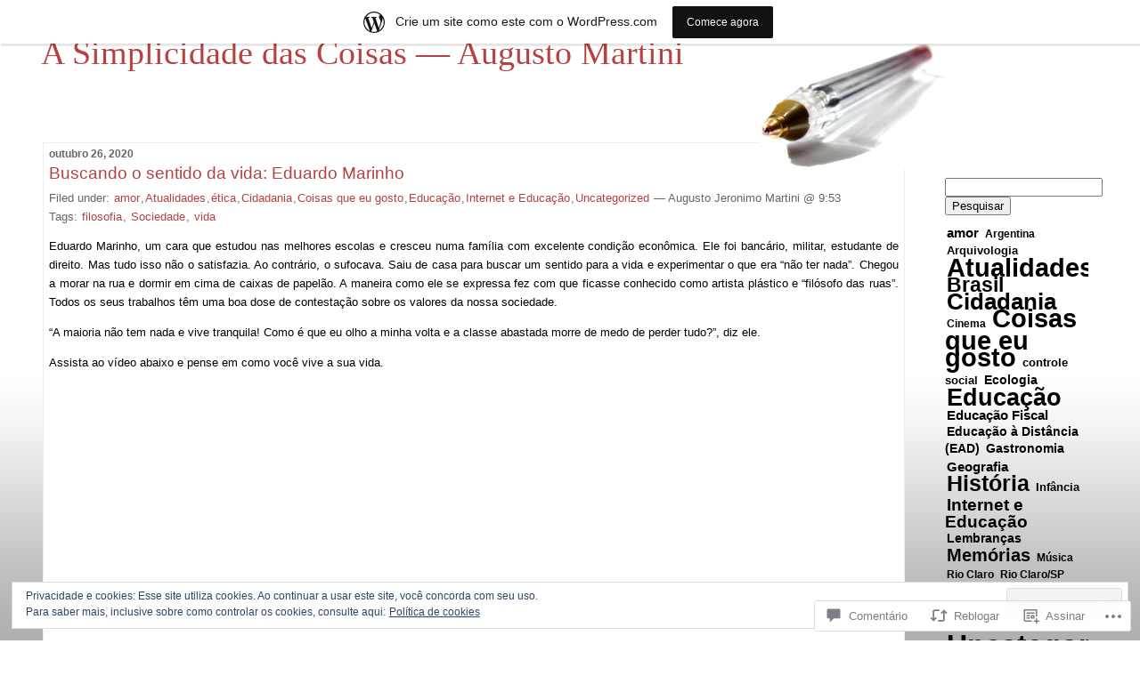

--- FILE ---
content_type: text/html; charset=UTF-8
request_url: https://asimplicidadedascoisas.wordpress.com/2020/10/26/buscando-o-sentido-da-vida-eduardo-marinho/
body_size: 47871
content:
<!DOCTYPE html PUBLIC "-//W3C//DTD XHTML 1.0 Transitional//EN" "http://www.w3.org/TR/xhtml1/DTD/xhtml1-transitional.dtd">
<!--[if IE 7]>
<html id="ie7" xmlns="http://www.w3.org/1999/xhtml" lang="pt-BR">
<![endif]-->
<!--[if (gt IE 7) | (!IE)]><!-->
<html xmlns="http://www.w3.org/1999/xhtml" lang="pt-BR">
<!--<![endif]-->

<head profile="http://gmpg.org/xfn/11">
<meta http-equiv="Content-Type" content="text/html; charset=UTF-8" />
<title>Buscando o sentido da vida: Eduardo Marinho | A Simplicidade das Coisas — Augusto Martini</title>

	<style type="text/css" media="screen">
		@import url( https://s0.wp.com/wp-content/themes/pub/rubric/style.css );
	</style>

	<link rel="pingback" href="https://asimplicidadedascoisas.wordpress.com/xmlrpc.php" />
	<meta name='robots' content='max-image-preview:large' />
<meta name="google-site-verification" content="uYc9siAQ_lKROCKBt2K2NESPxNQ5SG4xh8oVXCEqWH8" />
<link rel='dns-prefetch' href='//s0.wp.com' />
<link rel='dns-prefetch' href='//widgets.wp.com' />
<link rel='dns-prefetch' href='//wordpress.com' />
<link rel='dns-prefetch' href='//af.pubmine.com' />
<link rel="alternate" type="application/rss+xml" title="Feed para A Simplicidade das Coisas — Augusto Martini &raquo;" href="https://asimplicidadedascoisas.wordpress.com/feed/" />
<link rel="alternate" type="application/rss+xml" title="Feed de comentários para A Simplicidade das Coisas — Augusto Martini &raquo;" href="https://asimplicidadedascoisas.wordpress.com/comments/feed/" />
<link rel="alternate" type="application/rss+xml" title="Feed de comentários para A Simplicidade das Coisas — Augusto Martini &raquo; Buscando o sentido da vida: Eduardo&nbsp;Marinho" href="https://asimplicidadedascoisas.wordpress.com/2020/10/26/buscando-o-sentido-da-vida-eduardo-marinho/feed/" />
	<script type="text/javascript">
		/* <![CDATA[ */
		function addLoadEvent(func) {
			var oldonload = window.onload;
			if (typeof window.onload != 'function') {
				window.onload = func;
			} else {
				window.onload = function () {
					oldonload();
					func();
				}
			}
		}
		/* ]]> */
	</script>
	<link crossorigin='anonymous' rel='stylesheet' id='all-css-0-1' href='/_static/??-eJx9jFsKAjEMRTdkjYNS8UNcS2caSqfpg0lKcfdORRQf+BM4ufceaEVNOQkmgVhVoep8YmjeOhQGrGuag0dFpoFgLGQEGViuhNuJeQO/BTNKMVN4MMSc+7GV1vGCXWJVySwf9E9JPuBLfKev+kjZPQfRLAHFJ6dGs8Baff/08SWeh6Me9GF30vv5BiA5ZKI=&cssminify=yes' type='text/css' media='all' />
<style id='wp-emoji-styles-inline-css'>

	img.wp-smiley, img.emoji {
		display: inline !important;
		border: none !important;
		box-shadow: none !important;
		height: 1em !important;
		width: 1em !important;
		margin: 0 0.07em !important;
		vertical-align: -0.1em !important;
		background: none !important;
		padding: 0 !important;
	}
/*# sourceURL=wp-emoji-styles-inline-css */
</style>
<link crossorigin='anonymous' rel='stylesheet' id='all-css-2-1' href='/wp-content/plugins/gutenberg-core/v22.2.0/build/styles/block-library/style.css?m=1764855221i&cssminify=yes' type='text/css' media='all' />
<style id='wp-block-library-inline-css'>
.has-text-align-justify {
	text-align:justify;
}
.has-text-align-justify{text-align:justify;}

/*# sourceURL=wp-block-library-inline-css */
</style><style id='wp-block-embed-inline-css'>
.wp-block-embed.alignleft,.wp-block-embed.alignright,.wp-block[data-align=left]>[data-type="core/embed"],.wp-block[data-align=right]>[data-type="core/embed"]{max-width:360px;width:100%}.wp-block-embed.alignleft .wp-block-embed__wrapper,.wp-block-embed.alignright .wp-block-embed__wrapper,.wp-block[data-align=left]>[data-type="core/embed"] .wp-block-embed__wrapper,.wp-block[data-align=right]>[data-type="core/embed"] .wp-block-embed__wrapper{min-width:280px}.wp-block-cover .wp-block-embed{min-height:240px;min-width:320px}.wp-block-group.is-layout-flex .wp-block-embed{flex:1 1 0%;min-width:0}.wp-block-embed{overflow-wrap:break-word}.wp-block-embed :where(figcaption){margin-bottom:1em;margin-top:.5em}.wp-block-embed iframe{max-width:100%}.wp-block-embed__wrapper{position:relative}.wp-embed-responsive .wp-has-aspect-ratio .wp-block-embed__wrapper:before{content:"";display:block;padding-top:50%}.wp-embed-responsive .wp-has-aspect-ratio iframe{bottom:0;height:100%;left:0;position:absolute;right:0;top:0;width:100%}.wp-embed-responsive .wp-embed-aspect-21-9 .wp-block-embed__wrapper:before{padding-top:42.85%}.wp-embed-responsive .wp-embed-aspect-18-9 .wp-block-embed__wrapper:before{padding-top:50%}.wp-embed-responsive .wp-embed-aspect-16-9 .wp-block-embed__wrapper:before{padding-top:56.25%}.wp-embed-responsive .wp-embed-aspect-4-3 .wp-block-embed__wrapper:before{padding-top:75%}.wp-embed-responsive .wp-embed-aspect-1-1 .wp-block-embed__wrapper:before{padding-top:100%}.wp-embed-responsive .wp-embed-aspect-9-16 .wp-block-embed__wrapper:before{padding-top:177.77%}.wp-embed-responsive .wp-embed-aspect-1-2 .wp-block-embed__wrapper:before{padding-top:200%}
/*# sourceURL=/wp-content/plugins/gutenberg-core/v22.2.0/build/styles/block-library/embed/style.css */
</style>
<style id='wp-block-paragraph-inline-css'>
.is-small-text{font-size:.875em}.is-regular-text{font-size:1em}.is-large-text{font-size:2.25em}.is-larger-text{font-size:3em}.has-drop-cap:not(:focus):first-letter{float:left;font-size:8.4em;font-style:normal;font-weight:100;line-height:.68;margin:.05em .1em 0 0;text-transform:uppercase}body.rtl .has-drop-cap:not(:focus):first-letter{float:none;margin-left:.1em}p.has-drop-cap.has-background{overflow:hidden}:root :where(p.has-background){padding:1.25em 2.375em}:where(p.has-text-color:not(.has-link-color)) a{color:inherit}p.has-text-align-left[style*="writing-mode:vertical-lr"],p.has-text-align-right[style*="writing-mode:vertical-rl"]{rotate:180deg}
/*# sourceURL=/wp-content/plugins/gutenberg-core/v22.2.0/build/styles/block-library/paragraph/style.css */
</style>
<style id='global-styles-inline-css'>
:root{--wp--preset--aspect-ratio--square: 1;--wp--preset--aspect-ratio--4-3: 4/3;--wp--preset--aspect-ratio--3-4: 3/4;--wp--preset--aspect-ratio--3-2: 3/2;--wp--preset--aspect-ratio--2-3: 2/3;--wp--preset--aspect-ratio--16-9: 16/9;--wp--preset--aspect-ratio--9-16: 9/16;--wp--preset--color--black: #000000;--wp--preset--color--cyan-bluish-gray: #abb8c3;--wp--preset--color--white: #ffffff;--wp--preset--color--pale-pink: #f78da7;--wp--preset--color--vivid-red: #cf2e2e;--wp--preset--color--luminous-vivid-orange: #ff6900;--wp--preset--color--luminous-vivid-amber: #fcb900;--wp--preset--color--light-green-cyan: #7bdcb5;--wp--preset--color--vivid-green-cyan: #00d084;--wp--preset--color--pale-cyan-blue: #8ed1fc;--wp--preset--color--vivid-cyan-blue: #0693e3;--wp--preset--color--vivid-purple: #9b51e0;--wp--preset--gradient--vivid-cyan-blue-to-vivid-purple: linear-gradient(135deg,rgb(6,147,227) 0%,rgb(155,81,224) 100%);--wp--preset--gradient--light-green-cyan-to-vivid-green-cyan: linear-gradient(135deg,rgb(122,220,180) 0%,rgb(0,208,130) 100%);--wp--preset--gradient--luminous-vivid-amber-to-luminous-vivid-orange: linear-gradient(135deg,rgb(252,185,0) 0%,rgb(255,105,0) 100%);--wp--preset--gradient--luminous-vivid-orange-to-vivid-red: linear-gradient(135deg,rgb(255,105,0) 0%,rgb(207,46,46) 100%);--wp--preset--gradient--very-light-gray-to-cyan-bluish-gray: linear-gradient(135deg,rgb(238,238,238) 0%,rgb(169,184,195) 100%);--wp--preset--gradient--cool-to-warm-spectrum: linear-gradient(135deg,rgb(74,234,220) 0%,rgb(151,120,209) 20%,rgb(207,42,186) 40%,rgb(238,44,130) 60%,rgb(251,105,98) 80%,rgb(254,248,76) 100%);--wp--preset--gradient--blush-light-purple: linear-gradient(135deg,rgb(255,206,236) 0%,rgb(152,150,240) 100%);--wp--preset--gradient--blush-bordeaux: linear-gradient(135deg,rgb(254,205,165) 0%,rgb(254,45,45) 50%,rgb(107,0,62) 100%);--wp--preset--gradient--luminous-dusk: linear-gradient(135deg,rgb(255,203,112) 0%,rgb(199,81,192) 50%,rgb(65,88,208) 100%);--wp--preset--gradient--pale-ocean: linear-gradient(135deg,rgb(255,245,203) 0%,rgb(182,227,212) 50%,rgb(51,167,181) 100%);--wp--preset--gradient--electric-grass: linear-gradient(135deg,rgb(202,248,128) 0%,rgb(113,206,126) 100%);--wp--preset--gradient--midnight: linear-gradient(135deg,rgb(2,3,129) 0%,rgb(40,116,252) 100%);--wp--preset--font-size--small: 13px;--wp--preset--font-size--medium: 20px;--wp--preset--font-size--large: 36px;--wp--preset--font-size--x-large: 42px;--wp--preset--font-family--albert-sans: 'Albert Sans', sans-serif;--wp--preset--font-family--alegreya: Alegreya, serif;--wp--preset--font-family--arvo: Arvo, serif;--wp--preset--font-family--bodoni-moda: 'Bodoni Moda', serif;--wp--preset--font-family--bricolage-grotesque: 'Bricolage Grotesque', sans-serif;--wp--preset--font-family--cabin: Cabin, sans-serif;--wp--preset--font-family--chivo: Chivo, sans-serif;--wp--preset--font-family--commissioner: Commissioner, sans-serif;--wp--preset--font-family--cormorant: Cormorant, serif;--wp--preset--font-family--courier-prime: 'Courier Prime', monospace;--wp--preset--font-family--crimson-pro: 'Crimson Pro', serif;--wp--preset--font-family--dm-mono: 'DM Mono', monospace;--wp--preset--font-family--dm-sans: 'DM Sans', sans-serif;--wp--preset--font-family--dm-serif-display: 'DM Serif Display', serif;--wp--preset--font-family--domine: Domine, serif;--wp--preset--font-family--eb-garamond: 'EB Garamond', serif;--wp--preset--font-family--epilogue: Epilogue, sans-serif;--wp--preset--font-family--fahkwang: Fahkwang, sans-serif;--wp--preset--font-family--figtree: Figtree, sans-serif;--wp--preset--font-family--fira-sans: 'Fira Sans', sans-serif;--wp--preset--font-family--fjalla-one: 'Fjalla One', sans-serif;--wp--preset--font-family--fraunces: Fraunces, serif;--wp--preset--font-family--gabarito: Gabarito, system-ui;--wp--preset--font-family--ibm-plex-mono: 'IBM Plex Mono', monospace;--wp--preset--font-family--ibm-plex-sans: 'IBM Plex Sans', sans-serif;--wp--preset--font-family--ibarra-real-nova: 'Ibarra Real Nova', serif;--wp--preset--font-family--instrument-serif: 'Instrument Serif', serif;--wp--preset--font-family--inter: Inter, sans-serif;--wp--preset--font-family--josefin-sans: 'Josefin Sans', sans-serif;--wp--preset--font-family--jost: Jost, sans-serif;--wp--preset--font-family--libre-baskerville: 'Libre Baskerville', serif;--wp--preset--font-family--libre-franklin: 'Libre Franklin', sans-serif;--wp--preset--font-family--literata: Literata, serif;--wp--preset--font-family--lora: Lora, serif;--wp--preset--font-family--merriweather: Merriweather, serif;--wp--preset--font-family--montserrat: Montserrat, sans-serif;--wp--preset--font-family--newsreader: Newsreader, serif;--wp--preset--font-family--noto-sans-mono: 'Noto Sans Mono', sans-serif;--wp--preset--font-family--nunito: Nunito, sans-serif;--wp--preset--font-family--open-sans: 'Open Sans', sans-serif;--wp--preset--font-family--overpass: Overpass, sans-serif;--wp--preset--font-family--pt-serif: 'PT Serif', serif;--wp--preset--font-family--petrona: Petrona, serif;--wp--preset--font-family--piazzolla: Piazzolla, serif;--wp--preset--font-family--playfair-display: 'Playfair Display', serif;--wp--preset--font-family--plus-jakarta-sans: 'Plus Jakarta Sans', sans-serif;--wp--preset--font-family--poppins: Poppins, sans-serif;--wp--preset--font-family--raleway: Raleway, sans-serif;--wp--preset--font-family--roboto: Roboto, sans-serif;--wp--preset--font-family--roboto-slab: 'Roboto Slab', serif;--wp--preset--font-family--rubik: Rubik, sans-serif;--wp--preset--font-family--rufina: Rufina, serif;--wp--preset--font-family--sora: Sora, sans-serif;--wp--preset--font-family--source-sans-3: 'Source Sans 3', sans-serif;--wp--preset--font-family--source-serif-4: 'Source Serif 4', serif;--wp--preset--font-family--space-mono: 'Space Mono', monospace;--wp--preset--font-family--syne: Syne, sans-serif;--wp--preset--font-family--texturina: Texturina, serif;--wp--preset--font-family--urbanist: Urbanist, sans-serif;--wp--preset--font-family--work-sans: 'Work Sans', sans-serif;--wp--preset--spacing--20: 0.44rem;--wp--preset--spacing--30: 0.67rem;--wp--preset--spacing--40: 1rem;--wp--preset--spacing--50: 1.5rem;--wp--preset--spacing--60: 2.25rem;--wp--preset--spacing--70: 3.38rem;--wp--preset--spacing--80: 5.06rem;--wp--preset--shadow--natural: 6px 6px 9px rgba(0, 0, 0, 0.2);--wp--preset--shadow--deep: 12px 12px 50px rgba(0, 0, 0, 0.4);--wp--preset--shadow--sharp: 6px 6px 0px rgba(0, 0, 0, 0.2);--wp--preset--shadow--outlined: 6px 6px 0px -3px rgb(255, 255, 255), 6px 6px rgb(0, 0, 0);--wp--preset--shadow--crisp: 6px 6px 0px rgb(0, 0, 0);}:where(.is-layout-flex){gap: 0.5em;}:where(.is-layout-grid){gap: 0.5em;}body .is-layout-flex{display: flex;}.is-layout-flex{flex-wrap: wrap;align-items: center;}.is-layout-flex > :is(*, div){margin: 0;}body .is-layout-grid{display: grid;}.is-layout-grid > :is(*, div){margin: 0;}:where(.wp-block-columns.is-layout-flex){gap: 2em;}:where(.wp-block-columns.is-layout-grid){gap: 2em;}:where(.wp-block-post-template.is-layout-flex){gap: 1.25em;}:where(.wp-block-post-template.is-layout-grid){gap: 1.25em;}.has-black-color{color: var(--wp--preset--color--black) !important;}.has-cyan-bluish-gray-color{color: var(--wp--preset--color--cyan-bluish-gray) !important;}.has-white-color{color: var(--wp--preset--color--white) !important;}.has-pale-pink-color{color: var(--wp--preset--color--pale-pink) !important;}.has-vivid-red-color{color: var(--wp--preset--color--vivid-red) !important;}.has-luminous-vivid-orange-color{color: var(--wp--preset--color--luminous-vivid-orange) !important;}.has-luminous-vivid-amber-color{color: var(--wp--preset--color--luminous-vivid-amber) !important;}.has-light-green-cyan-color{color: var(--wp--preset--color--light-green-cyan) !important;}.has-vivid-green-cyan-color{color: var(--wp--preset--color--vivid-green-cyan) !important;}.has-pale-cyan-blue-color{color: var(--wp--preset--color--pale-cyan-blue) !important;}.has-vivid-cyan-blue-color{color: var(--wp--preset--color--vivid-cyan-blue) !important;}.has-vivid-purple-color{color: var(--wp--preset--color--vivid-purple) !important;}.has-black-background-color{background-color: var(--wp--preset--color--black) !important;}.has-cyan-bluish-gray-background-color{background-color: var(--wp--preset--color--cyan-bluish-gray) !important;}.has-white-background-color{background-color: var(--wp--preset--color--white) !important;}.has-pale-pink-background-color{background-color: var(--wp--preset--color--pale-pink) !important;}.has-vivid-red-background-color{background-color: var(--wp--preset--color--vivid-red) !important;}.has-luminous-vivid-orange-background-color{background-color: var(--wp--preset--color--luminous-vivid-orange) !important;}.has-luminous-vivid-amber-background-color{background-color: var(--wp--preset--color--luminous-vivid-amber) !important;}.has-light-green-cyan-background-color{background-color: var(--wp--preset--color--light-green-cyan) !important;}.has-vivid-green-cyan-background-color{background-color: var(--wp--preset--color--vivid-green-cyan) !important;}.has-pale-cyan-blue-background-color{background-color: var(--wp--preset--color--pale-cyan-blue) !important;}.has-vivid-cyan-blue-background-color{background-color: var(--wp--preset--color--vivid-cyan-blue) !important;}.has-vivid-purple-background-color{background-color: var(--wp--preset--color--vivid-purple) !important;}.has-black-border-color{border-color: var(--wp--preset--color--black) !important;}.has-cyan-bluish-gray-border-color{border-color: var(--wp--preset--color--cyan-bluish-gray) !important;}.has-white-border-color{border-color: var(--wp--preset--color--white) !important;}.has-pale-pink-border-color{border-color: var(--wp--preset--color--pale-pink) !important;}.has-vivid-red-border-color{border-color: var(--wp--preset--color--vivid-red) !important;}.has-luminous-vivid-orange-border-color{border-color: var(--wp--preset--color--luminous-vivid-orange) !important;}.has-luminous-vivid-amber-border-color{border-color: var(--wp--preset--color--luminous-vivid-amber) !important;}.has-light-green-cyan-border-color{border-color: var(--wp--preset--color--light-green-cyan) !important;}.has-vivid-green-cyan-border-color{border-color: var(--wp--preset--color--vivid-green-cyan) !important;}.has-pale-cyan-blue-border-color{border-color: var(--wp--preset--color--pale-cyan-blue) !important;}.has-vivid-cyan-blue-border-color{border-color: var(--wp--preset--color--vivid-cyan-blue) !important;}.has-vivid-purple-border-color{border-color: var(--wp--preset--color--vivid-purple) !important;}.has-vivid-cyan-blue-to-vivid-purple-gradient-background{background: var(--wp--preset--gradient--vivid-cyan-blue-to-vivid-purple) !important;}.has-light-green-cyan-to-vivid-green-cyan-gradient-background{background: var(--wp--preset--gradient--light-green-cyan-to-vivid-green-cyan) !important;}.has-luminous-vivid-amber-to-luminous-vivid-orange-gradient-background{background: var(--wp--preset--gradient--luminous-vivid-amber-to-luminous-vivid-orange) !important;}.has-luminous-vivid-orange-to-vivid-red-gradient-background{background: var(--wp--preset--gradient--luminous-vivid-orange-to-vivid-red) !important;}.has-very-light-gray-to-cyan-bluish-gray-gradient-background{background: var(--wp--preset--gradient--very-light-gray-to-cyan-bluish-gray) !important;}.has-cool-to-warm-spectrum-gradient-background{background: var(--wp--preset--gradient--cool-to-warm-spectrum) !important;}.has-blush-light-purple-gradient-background{background: var(--wp--preset--gradient--blush-light-purple) !important;}.has-blush-bordeaux-gradient-background{background: var(--wp--preset--gradient--blush-bordeaux) !important;}.has-luminous-dusk-gradient-background{background: var(--wp--preset--gradient--luminous-dusk) !important;}.has-pale-ocean-gradient-background{background: var(--wp--preset--gradient--pale-ocean) !important;}.has-electric-grass-gradient-background{background: var(--wp--preset--gradient--electric-grass) !important;}.has-midnight-gradient-background{background: var(--wp--preset--gradient--midnight) !important;}.has-small-font-size{font-size: var(--wp--preset--font-size--small) !important;}.has-medium-font-size{font-size: var(--wp--preset--font-size--medium) !important;}.has-large-font-size{font-size: var(--wp--preset--font-size--large) !important;}.has-x-large-font-size{font-size: var(--wp--preset--font-size--x-large) !important;}.has-albert-sans-font-family{font-family: var(--wp--preset--font-family--albert-sans) !important;}.has-alegreya-font-family{font-family: var(--wp--preset--font-family--alegreya) !important;}.has-arvo-font-family{font-family: var(--wp--preset--font-family--arvo) !important;}.has-bodoni-moda-font-family{font-family: var(--wp--preset--font-family--bodoni-moda) !important;}.has-bricolage-grotesque-font-family{font-family: var(--wp--preset--font-family--bricolage-grotesque) !important;}.has-cabin-font-family{font-family: var(--wp--preset--font-family--cabin) !important;}.has-chivo-font-family{font-family: var(--wp--preset--font-family--chivo) !important;}.has-commissioner-font-family{font-family: var(--wp--preset--font-family--commissioner) !important;}.has-cormorant-font-family{font-family: var(--wp--preset--font-family--cormorant) !important;}.has-courier-prime-font-family{font-family: var(--wp--preset--font-family--courier-prime) !important;}.has-crimson-pro-font-family{font-family: var(--wp--preset--font-family--crimson-pro) !important;}.has-dm-mono-font-family{font-family: var(--wp--preset--font-family--dm-mono) !important;}.has-dm-sans-font-family{font-family: var(--wp--preset--font-family--dm-sans) !important;}.has-dm-serif-display-font-family{font-family: var(--wp--preset--font-family--dm-serif-display) !important;}.has-domine-font-family{font-family: var(--wp--preset--font-family--domine) !important;}.has-eb-garamond-font-family{font-family: var(--wp--preset--font-family--eb-garamond) !important;}.has-epilogue-font-family{font-family: var(--wp--preset--font-family--epilogue) !important;}.has-fahkwang-font-family{font-family: var(--wp--preset--font-family--fahkwang) !important;}.has-figtree-font-family{font-family: var(--wp--preset--font-family--figtree) !important;}.has-fira-sans-font-family{font-family: var(--wp--preset--font-family--fira-sans) !important;}.has-fjalla-one-font-family{font-family: var(--wp--preset--font-family--fjalla-one) !important;}.has-fraunces-font-family{font-family: var(--wp--preset--font-family--fraunces) !important;}.has-gabarito-font-family{font-family: var(--wp--preset--font-family--gabarito) !important;}.has-ibm-plex-mono-font-family{font-family: var(--wp--preset--font-family--ibm-plex-mono) !important;}.has-ibm-plex-sans-font-family{font-family: var(--wp--preset--font-family--ibm-plex-sans) !important;}.has-ibarra-real-nova-font-family{font-family: var(--wp--preset--font-family--ibarra-real-nova) !important;}.has-instrument-serif-font-family{font-family: var(--wp--preset--font-family--instrument-serif) !important;}.has-inter-font-family{font-family: var(--wp--preset--font-family--inter) !important;}.has-josefin-sans-font-family{font-family: var(--wp--preset--font-family--josefin-sans) !important;}.has-jost-font-family{font-family: var(--wp--preset--font-family--jost) !important;}.has-libre-baskerville-font-family{font-family: var(--wp--preset--font-family--libre-baskerville) !important;}.has-libre-franklin-font-family{font-family: var(--wp--preset--font-family--libre-franklin) !important;}.has-literata-font-family{font-family: var(--wp--preset--font-family--literata) !important;}.has-lora-font-family{font-family: var(--wp--preset--font-family--lora) !important;}.has-merriweather-font-family{font-family: var(--wp--preset--font-family--merriweather) !important;}.has-montserrat-font-family{font-family: var(--wp--preset--font-family--montserrat) !important;}.has-newsreader-font-family{font-family: var(--wp--preset--font-family--newsreader) !important;}.has-noto-sans-mono-font-family{font-family: var(--wp--preset--font-family--noto-sans-mono) !important;}.has-nunito-font-family{font-family: var(--wp--preset--font-family--nunito) !important;}.has-open-sans-font-family{font-family: var(--wp--preset--font-family--open-sans) !important;}.has-overpass-font-family{font-family: var(--wp--preset--font-family--overpass) !important;}.has-pt-serif-font-family{font-family: var(--wp--preset--font-family--pt-serif) !important;}.has-petrona-font-family{font-family: var(--wp--preset--font-family--petrona) !important;}.has-piazzolla-font-family{font-family: var(--wp--preset--font-family--piazzolla) !important;}.has-playfair-display-font-family{font-family: var(--wp--preset--font-family--playfair-display) !important;}.has-plus-jakarta-sans-font-family{font-family: var(--wp--preset--font-family--plus-jakarta-sans) !important;}.has-poppins-font-family{font-family: var(--wp--preset--font-family--poppins) !important;}.has-raleway-font-family{font-family: var(--wp--preset--font-family--raleway) !important;}.has-roboto-font-family{font-family: var(--wp--preset--font-family--roboto) !important;}.has-roboto-slab-font-family{font-family: var(--wp--preset--font-family--roboto-slab) !important;}.has-rubik-font-family{font-family: var(--wp--preset--font-family--rubik) !important;}.has-rufina-font-family{font-family: var(--wp--preset--font-family--rufina) !important;}.has-sora-font-family{font-family: var(--wp--preset--font-family--sora) !important;}.has-source-sans-3-font-family{font-family: var(--wp--preset--font-family--source-sans-3) !important;}.has-source-serif-4-font-family{font-family: var(--wp--preset--font-family--source-serif-4) !important;}.has-space-mono-font-family{font-family: var(--wp--preset--font-family--space-mono) !important;}.has-syne-font-family{font-family: var(--wp--preset--font-family--syne) !important;}.has-texturina-font-family{font-family: var(--wp--preset--font-family--texturina) !important;}.has-urbanist-font-family{font-family: var(--wp--preset--font-family--urbanist) !important;}.has-work-sans-font-family{font-family: var(--wp--preset--font-family--work-sans) !important;}
/*# sourceURL=global-styles-inline-css */
</style>

<style id='classic-theme-styles-inline-css'>
/*! This file is auto-generated */
.wp-block-button__link{color:#fff;background-color:#32373c;border-radius:9999px;box-shadow:none;text-decoration:none;padding:calc(.667em + 2px) calc(1.333em + 2px);font-size:1.125em}.wp-block-file__button{background:#32373c;color:#fff;text-decoration:none}
/*# sourceURL=/wp-includes/css/classic-themes.min.css */
</style>
<link crossorigin='anonymous' rel='stylesheet' id='all-css-4-1' href='/_static/??-eJx9jlmOAjEMRC+E2zTDsHwgjoKStAWBOIlip9HcftJCLAKJH0uuqlc2XjO4FJWiYg716KOgSzYkdxFcdP2m60E850BQaOyWOHjRRwJE/wJ1TmSGL0Vc4dlVqOmcjU4JpsEbCsQt9g275saAtbmQCLTJvjLoqYHyjTuTZuMu0KRbxc1ATinezcNIcUgFTdXERtW7DwylOLTVhwFHKradbuL0s7zv0zN73vXr1eZnvvzdLs7/kHh+KQ==&cssminify=yes' type='text/css' media='all' />
<link rel='stylesheet' id='verbum-gutenberg-css-css' href='https://widgets.wp.com/verbum-block-editor/block-editor.css?ver=1738686361' media='all' />
<link crossorigin='anonymous' rel='stylesheet' id='all-css-6-1' href='/_static/??-eJx9jt0OgjAMhV/I2SAEuSG+y5Yh1W5daAfx7S0x8YIY73q+85PCVlzgrDErpOoK1TtmgcApGXKEz2hKDuRs5AQImRWtLd/jY/zelOolLFgU98bERLz9y8+8xsX56j3ZD6Ivinv8lsama/vr0F6G5vEGkbFHlw==&cssminify=yes' type='text/css' media='all' />
<style id='jetpack_facebook_likebox-inline-css'>
.widget_facebook_likebox {
	overflow: hidden;
}

/*# sourceURL=/wp-content/mu-plugins/jetpack-plugin/moon/modules/widgets/facebook-likebox/style.css */
</style>
<link crossorigin='anonymous' rel='stylesheet' id='all-css-8-1' href='/_static/??-eJzTLy/QTc7PK0nNK9HPLdUtyClNz8wr1i9KTcrJTwcy0/WTi5G5ekCujj52Temp+bo5+cmJJZn5eSgc3bScxMwikFb7XFtDE1NLExMLc0OTLACohS2q&cssminify=yes' type='text/css' media='all' />
<style id='jetpack-global-styles-frontend-style-inline-css'>
:root { --font-headings: unset; --font-base: unset; --font-headings-default: -apple-system,BlinkMacSystemFont,"Segoe UI",Roboto,Oxygen-Sans,Ubuntu,Cantarell,"Helvetica Neue",sans-serif; --font-base-default: -apple-system,BlinkMacSystemFont,"Segoe UI",Roboto,Oxygen-Sans,Ubuntu,Cantarell,"Helvetica Neue",sans-serif;}
/*# sourceURL=jetpack-global-styles-frontend-style-inline-css */
</style>
<link crossorigin='anonymous' rel='stylesheet' id='all-css-10-1' href='/_static/??-eJyNjtEKwjAMRX/IGKaV+SJ+inRt7TLTZiwdw793k72oIHsJ90BybnDqwUkuIRdMI/Q8RsqKXSi9dY+VMYksw48cFLW1Q/DW++c7Uo57p7rD7aYbZYcqjiwDSxT9gB9baUOae1uDkaWx/K9uIh9DUZxX1gxxIA82e2DSsuW2md9QILgLs0xfuAiu6VLVp+PhbOrKdC9/Ong1&cssminify=yes' type='text/css' media='all' />
<script type="text/javascript" id="jetpack_related-posts-js-extra">
/* <![CDATA[ */
var related_posts_js_options = {"post_heading":"h4"};
//# sourceURL=jetpack_related-posts-js-extra
/* ]]> */
</script>
<script type="text/javascript" id="wpcom-actionbar-placeholder-js-extra">
/* <![CDATA[ */
var actionbardata = {"siteID":"9078608","postID":"14860","siteURL":"https://asimplicidadedascoisas.wordpress.com","xhrURL":"https://asimplicidadedascoisas.wordpress.com/wp-admin/admin-ajax.php","nonce":"f23bfaeb8e","isLoggedIn":"","statusMessage":"","subsEmailDefault":"instantly","proxyScriptUrl":"https://s0.wp.com/wp-content/js/wpcom-proxy-request.js?m=1513050504i&amp;ver=20211021","shortlink":"https://wp.me/pC5La-3RG","i18n":{"followedText":"Novas publica\u00e7\u00f5es deste site agora aparecer\u00e3o no seu \u003Ca href=\"https://wordpress.com/reader\"\u003ELeitor\u003C/a\u003E","foldBar":"Esconder esta barra","unfoldBar":"Mostrar esta barra","shortLinkCopied":"Link curto copiado."}};
//# sourceURL=wpcom-actionbar-placeholder-js-extra
/* ]]> */
</script>
<script type="text/javascript" id="jetpack-mu-wpcom-settings-js-before">
/* <![CDATA[ */
var JETPACK_MU_WPCOM_SETTINGS = {"assetsUrl":"https://s0.wp.com/wp-content/mu-plugins/jetpack-mu-wpcom-plugin/moon/jetpack_vendor/automattic/jetpack-mu-wpcom/src/build/"};
//# sourceURL=jetpack-mu-wpcom-settings-js-before
/* ]]> */
</script>
<script crossorigin='anonymous' type='text/javascript'  src='/_static/??-eJx9jeEOwiAMhF/Irrpk+sv4KGYDJCDQhsKmb+80Gqcm/movd98dTgyKUjGpYKzAoVqXBL0p3KvzU2MkSnh0SeFQXdCYTeiL0cAkRT5VE11qvKxwUeznTCjAmS7Xb28xKnUQlR0XR7M6UQg0/YlPTlszz/vXC0ONDKMzP9QQyL45yrrXAir0IubBq8g4tvcDiRJYzXmuOMT9Ztd16/W2bTt/AxXcbtI='></script>
<script type="text/javascript" id="rlt-proxy-js-after">
/* <![CDATA[ */
	rltInitialize( {"token":null,"iframeOrigins":["https:\/\/widgets.wp.com"]} );
//# sourceURL=rlt-proxy-js-after
/* ]]> */
</script>
<link rel="EditURI" type="application/rsd+xml" title="RSD" href="https://asimplicidadedascoisas.wordpress.com/xmlrpc.php?rsd" />
<meta name="generator" content="WordPress.com" />
<link rel="canonical" href="https://asimplicidadedascoisas.wordpress.com/2020/10/26/buscando-o-sentido-da-vida-eduardo-marinho/" />
<link rel='shortlink' href='https://wp.me/pC5La-3RG' />
<link rel="alternate" type="application/json+oembed" href="https://public-api.wordpress.com/oembed/?format=json&amp;url=https%3A%2F%2Fasimplicidadedascoisas.wordpress.com%2F2020%2F10%2F26%2Fbuscando-o-sentido-da-vida-eduardo-marinho%2F&amp;for=wpcom-auto-discovery" /><link rel="alternate" type="application/xml+oembed" href="https://public-api.wordpress.com/oembed/?format=xml&amp;url=https%3A%2F%2Fasimplicidadedascoisas.wordpress.com%2F2020%2F10%2F26%2Fbuscando-o-sentido-da-vida-eduardo-marinho%2F&amp;for=wpcom-auto-discovery" />
<!-- Jetpack Open Graph Tags -->
<meta property="og:type" content="article" />
<meta property="og:title" content="Buscando o sentido da vida: Eduardo Marinho" />
<meta property="og:url" content="https://asimplicidadedascoisas.wordpress.com/2020/10/26/buscando-o-sentido-da-vida-eduardo-marinho/" />
<meta property="og:description" content="Eduardo Marinho, um cara que estudou nas melhores escolas e cresceu numa família com excelente condição econômica. Ele foi bancário, militar, estudante de direito. Mas tudo isso não o satisfazia. A…" />
<meta property="article:published_time" content="2020-10-26T12:53:52+00:00" />
<meta property="article:modified_time" content="2020-10-26T12:53:52+00:00" />
<meta property="og:site_name" content="A Simplicidade das Coisas — Augusto Martini" />
<meta property="og:image" content="http://img.youtube.com/vi/mczr240MGdA/0.jpg" />
<meta property="og:image:secure_url" content="https://img.youtube.com/vi/mczr240MGdA/0.jpg" />
<meta property="og:image:width" content="200" />
<meta property="og:image:height" content="200" />
<meta property="og:image:alt" content="" />
<meta property="og:locale" content="pt_BR" />
<meta property="fb:app_id" content="249643311490" />
<meta property="article:publisher" content="https://www.facebook.com/WordPresscom" />
<meta name="twitter:text:title" content="Buscando o sentido da vida: Eduardo&nbsp;Marinho" />
<meta name="twitter:image" content="https://asimplicidadedascoisas.wordpress.com/wp-content/uploads/2018/11/image-2.jpg?w=240" />
<meta name="twitter:card" content="summary" />

<!-- End Jetpack Open Graph Tags -->
<link rel='openid.server' href='https://asimplicidadedascoisas.wordpress.com/?openidserver=1' />
<link rel='openid.delegate' href='https://asimplicidadedascoisas.wordpress.com/' />
<link rel="search" type="application/opensearchdescription+xml" href="https://asimplicidadedascoisas.wordpress.com/osd.xml" title="A Simplicidade das Coisas — Augusto Martini" />
<link rel="search" type="application/opensearchdescription+xml" href="https://s1.wp.com/opensearch.xml" title="WordPress.com" />
		<style id="wpcom-hotfix-masterbar-style">
			@media screen and (min-width: 783px) {
				#wpadminbar .quicklinks li#wp-admin-bar-my-account.with-avatar > a img {
					margin-top: 5px;
				}
			}
		</style>
		<meta name="description" content="Eduardo Marinho, um cara que estudou nas melhores escolas e cresceu numa família com excelente condição econômica. Ele foi bancário, militar, estudante de direito. Mas tudo isso não o satisfazia. Ao contrário, o sufocava. Saiu de casa para buscar um sentido para a vida e experimentar o que era &quot;não ter nada&quot;. Chegou a morar&hellip;" />
<style type="text/css">
#header{
	background: url(https://s0.wp.com/wp-content/themes/pub/rubric/images/rubric/pen-sm.jpg) no-repeat top right;
}
#header a {
	color:#B54141;
}
</style>
<script type="text/javascript">
/* <![CDATA[ */
var wa_client = {}; wa_client.cmd = []; wa_client.config = { 'blog_id': 9078608, 'blog_language': 'pt', 'is_wordads': false, 'hosting_type': 0, 'afp_account_id': 'pub-2149949354454605', 'afp_host_id': 5038568878849053, 'theme': 'pub/rubric', '_': { 'title': 'Publicidade', 'privacy_settings': 'Configurações de privacidade' }, 'formats': [ 'inline', 'belowpost', 'bottom_sticky', 'sidebar_sticky_right', 'sidebar', 'gutenberg_rectangle', 'gutenberg_leaderboard', 'gutenberg_mobile_leaderboard', 'gutenberg_skyscraper' ] };
/* ]]> */
</script>
		<script type="text/javascript">

			window.doNotSellCallback = function() {

				var linkElements = [
					'a[href="https://wordpress.com/?ref=footer_blog"]',
					'a[href="https://wordpress.com/?ref=footer_website"]',
					'a[href="https://wordpress.com/?ref=vertical_footer"]',
					'a[href^="https://wordpress.com/?ref=footer_segment_"]',
				].join(',');

				var dnsLink = document.createElement( 'a' );
				dnsLink.href = 'https://wordpress.com/pt-br/advertising-program-optout/';
				dnsLink.classList.add( 'do-not-sell-link' );
				dnsLink.rel = 'nofollow';
				dnsLink.style.marginLeft = '0.5em';
				dnsLink.textContent = 'Não venda ou compartilhe minhas informações pessoais';

				var creditLinks = document.querySelectorAll( linkElements );

				if ( 0 === creditLinks.length ) {
					return false;
				}

				Array.prototype.forEach.call( creditLinks, function( el ) {
					el.insertAdjacentElement( 'afterend', dnsLink );
				});

				return true;
			};

		</script>
		<link rel="icon" href="https://asimplicidadedascoisas.wordpress.com/wp-content/uploads/2018/11/image-2.jpg?w=32" sizes="32x32" />
<link rel="icon" href="https://asimplicidadedascoisas.wordpress.com/wp-content/uploads/2018/11/image-2.jpg?w=192" sizes="192x192" />
<link rel="apple-touch-icon" href="https://asimplicidadedascoisas.wordpress.com/wp-content/uploads/2018/11/image-2.jpg?w=180" />
<meta name="msapplication-TileImage" content="https://asimplicidadedascoisas.wordpress.com/wp-content/uploads/2018/11/image-2.jpg?w=270" />
<script type="text/javascript">
	window.google_analytics_uacct = "UA-52447-2";
</script>

<script type="text/javascript">
	var _gaq = _gaq || [];
	_gaq.push(['_setAccount', 'UA-52447-2']);
	_gaq.push(['_gat._anonymizeIp']);
	_gaq.push(['_setDomainName', 'wordpress.com']);
	_gaq.push(['_initData']);
	_gaq.push(['_trackPageview']);

	(function() {
		var ga = document.createElement('script'); ga.type = 'text/javascript'; ga.async = true;
		ga.src = ('https:' == document.location.protocol ? 'https://ssl' : 'http://www') + '.google-analytics.com/ga.js';
		(document.getElementsByTagName('head')[0] || document.getElementsByTagName('body')[0]).appendChild(ga);
	})();
</script>
<link crossorigin='anonymous' rel='stylesheet' id='all-css-0-3' href='/wp-content/mu-plugins/jetpack-plugin/moon/_inc/build/subscriptions/subscriptions.min.css?m=1753976312i&cssminify=yes' type='text/css' media='all' />
</head>

<body class="wp-singular post-template-default single single-post postid-14860 single-format-standard wp-theme-pubrubric customizer-styles-applied jetpack-reblog-enabled has-marketing-bar has-marketing-bar-theme-rubric">
<div id="rap">
<h1 id="header"><a href="https://asimplicidadedascoisas.wordpress.com/">A Simplicidade das Coisas — Augusto Martini</a></h1>

<div id="content">
<!-- end header -->


<h2>outubro 26, 2020</h2>
<div class="post-14860 post type-post status-publish format-standard hentry category-amor category-atualidades category-etica category-cidadania category-coisas-que-eu-gosto category-educacao category-internet-e-educacao category-uncategorized tag-filosofia tag-sociedade tag-vida" id="post-14860">
	 <h3 class="storytitle">
			Buscando o sentido da vida: Eduardo&nbsp;Marinho		 </h3>
	<div class="meta">Filed under:  <a href="https://asimplicidadedascoisas.wordpress.com/category/amor/" rel="category tag">amor</a>,<a href="https://asimplicidadedascoisas.wordpress.com/category/atualidades/" rel="category tag">Atualidades</a>,<a href="https://asimplicidadedascoisas.wordpress.com/category/etica/" rel="category tag">ética</a>,<a href="https://asimplicidadedascoisas.wordpress.com/category/cidadania/" rel="category tag">Cidadania</a>,<a href="https://asimplicidadedascoisas.wordpress.com/category/coisas-que-eu-gosto/" rel="category tag">Coisas que eu gosto</a>,<a href="https://asimplicidadedascoisas.wordpress.com/category/educacao/" rel="category tag">Educação</a>,<a href="https://asimplicidadedascoisas.wordpress.com/category/internet-e-educacao/" rel="category tag">Internet e Educação</a>,<a href="https://asimplicidadedascoisas.wordpress.com/category/uncategorized/" rel="category tag">Uncategorized</a> &#8212; Augusto Jeronimo Martini @ 9:53 <br />Tags: <a href="https://asimplicidadedascoisas.wordpress.com/tag/filosofia/" rel="tag">filosofia</a>, <a href="https://asimplicidadedascoisas.wordpress.com/tag/sociedade/" rel="tag">Sociedade</a>, <a href="https://asimplicidadedascoisas.wordpress.com/tag/vida/" rel="tag">vida</a><br /></div>

	<div class="storycontent">
		
<p class="has-text-align-justify">Eduardo Marinho, um cara que estudou nas melhores escolas e cresceu numa família com excelente condição econômica. Ele foi bancário, militar, estudante de direito. Mas tudo isso não o satisfazia. Ao contrário, o sufocava. Saiu de casa para buscar um sentido para a vida e experimentar o que era &#8220;não ter nada&#8221;. Chegou a morar na rua e dormir em cima de caixas de papelão.  A maneira como ele se expressa fez com que ficasse conhecido como artista plástico e &#8220;filósofo das ruas&#8221;. Todos os seus trabalhos têm uma boa dose de contestação sobre os valores da nossa sociedade.</p>



<p class="has-text-align-justify">“A maioria não tem nada e vive tranquila! Como é que eu olho a minha volta e a classe abastada morre de medo de perder tudo?”, diz ele.</p>



<p>Assista ao vídeo abaixo e pense em como você vive a sua vida.</p>



<figure class="wp-block-embed aligncenter is-type-rich is-provider-youtube wp-block-embed-youtube wp-embed-aspect-16-9 wp-has-aspect-ratio"><div class="wp-block-embed__wrapper">
<span class="embed-youtube" style="text-align:center; display: block;"><iframe class="youtube-player" width="640" height="360" src="https://www.youtube.com/embed/mczr240MGdA?version=3&#038;rel=1&#038;showsearch=0&#038;showinfo=1&#038;iv_load_policy=1&#038;fs=1&#038;hl=pt-br&#038;autohide=2&#038;start=30&#038;wmode=transparent" allowfullscreen="true" style="border:0;" sandbox="allow-scripts allow-same-origin allow-popups allow-presentation allow-popups-to-escape-sandbox"></iframe></span>
</div><figcaption>Eduardo Marinho em &#8220;O sentido da vida&#8221;</figcaption></figure>
<div id="atatags-370373-6973111863559">
		<script type="text/javascript">
			__ATA = window.__ATA || {};
			__ATA.cmd = window.__ATA.cmd || [];
			__ATA.cmd.push(function() {
				__ATA.initVideoSlot('atatags-370373-6973111863559', {
					sectionId: '370373',
					format: 'inread'
				});
			});
		</script>
	</div><span id="wordads-inline-marker" style="display: none;"></span><div id="jp-post-flair" class="sharedaddy sd-like-enabled sd-sharing-enabled"><div class="sharedaddy sd-sharing-enabled"><div class="robots-nocontent sd-block sd-social sd-social-icon-text sd-sharing"><h3 class="sd-title">Compartilhe isso:</h3><div class="sd-content"><ul><li class="share-linkedin"><a rel="nofollow noopener noreferrer"
				data-shared="sharing-linkedin-14860"
				class="share-linkedin sd-button share-icon"
				href="https://asimplicidadedascoisas.wordpress.com/2020/10/26/buscando-o-sentido-da-vida-eduardo-marinho/?share=linkedin"
				target="_blank"
				aria-labelledby="sharing-linkedin-14860"
				>
				<span id="sharing-linkedin-14860" hidden>Compartilhe no Linkedin(abre em nova janela)</span>
				<span>LinkedIn</span>
			</a></li><li class="share-print"><a rel="nofollow noopener noreferrer"
				data-shared="sharing-print-14860"
				class="share-print sd-button share-icon"
				href="https://asimplicidadedascoisas.wordpress.com/2020/10/26/buscando-o-sentido-da-vida-eduardo-marinho/#print?share=print"
				target="_blank"
				aria-labelledby="sharing-print-14860"
				>
				<span id="sharing-print-14860" hidden>Imprimir(abre em nova janela)</span>
				<span>Imprimir</span>
			</a></li><li class="share-facebook"><a rel="nofollow noopener noreferrer"
				data-shared="sharing-facebook-14860"
				class="share-facebook sd-button share-icon"
				href="https://asimplicidadedascoisas.wordpress.com/2020/10/26/buscando-o-sentido-da-vida-eduardo-marinho/?share=facebook"
				target="_blank"
				aria-labelledby="sharing-facebook-14860"
				>
				<span id="sharing-facebook-14860" hidden>Compartilhar no Facebook(abre em nova janela)</span>
				<span>Facebook</span>
			</a></li><li class="share-email"><a rel="nofollow noopener noreferrer"
				data-shared="sharing-email-14860"
				class="share-email sd-button share-icon"
				href="mailto:?subject=%5BPost%20compartilhado%5D%20Buscando%20o%20sentido%20da%20vida%3A%20Eduardo%20Marinho&#038;body=https%3A%2F%2Fasimplicidadedascoisas.wordpress.com%2F2020%2F10%2F26%2Fbuscando-o-sentido-da-vida-eduardo-marinho%2F&#038;share=email"
				target="_blank"
				aria-labelledby="sharing-email-14860"
				data-email-share-error-title="Você tem algum e-mail configurado?" data-email-share-error-text="Se você está tendo problemas para compartilhar por e-mail, é possível que você não tenha configurado o e-mail para seu navegador. Talvez seja necessário você mesmo criar um novo e-mail." data-email-share-nonce="3bcc6e5ac5" data-email-share-track-url="https://asimplicidadedascoisas.wordpress.com/2020/10/26/buscando-o-sentido-da-vida-eduardo-marinho/?share=email">
				<span id="sharing-email-14860" hidden>Enviar um link por e-mail para um amigo(abre em nova janela)</span>
				<span>E-mail</span>
			</a></li><li class="share-end"></li></ul></div></div></div><div class='sharedaddy sd-block sd-like jetpack-likes-widget-wrapper jetpack-likes-widget-unloaded' id='like-post-wrapper-9078608-14860-6973111864ee6' data-src='//widgets.wp.com/likes/index.html?ver=20260123#blog_id=9078608&amp;post_id=14860&amp;origin=asimplicidadedascoisas.wordpress.com&amp;obj_id=9078608-14860-6973111864ee6' data-name='like-post-frame-9078608-14860-6973111864ee6' data-title='Curtir ou reblogar'><div class='likes-widget-placeholder post-likes-widget-placeholder' style='height: 55px;'><span class='button'><span>Curtir</span></span> <span class='loading'>Carregando...</span></div><span class='sd-text-color'></span><a class='sd-link-color'></a></div>
<div id='jp-relatedposts' class='jp-relatedposts' >
	
</div></div>	</div>

	<div class="feedback">
                        <a href="https://asimplicidadedascoisas.wordpress.com/2020/10/26/buscando-o-sentido-da-vida-eduardo-marinho/#comments">Comments (2)</a>	</div>

</div>


<h2 id="comments">2 Comentários	<a href="#postcomment" title="Deixe um comentário">&raquo;</a>
</h2>

<ol id="commentlist">
<li class="comment byuser comment-author-davipinheirocom even thread-even depth-1 parent" id="comment-12162">
	<div id="div-comment-12162">
		<div class="comment-author vcard">
			<img referrerpolicy="no-referrer" alt='Avatar de Davi Pinheiro' src='https://2.gravatar.com/avatar/2fb93b3cbebb5e3015f11244a9df7f0c8e9ff5f278243ca388e9f523e8fcff55?s=32&#038;d=identicon&#038;r=G' srcset='https://2.gravatar.com/avatar/2fb93b3cbebb5e3015f11244a9df7f0c8e9ff5f278243ca388e9f523e8fcff55?s=32&#038;d=identicon&#038;r=G 1x, https://2.gravatar.com/avatar/2fb93b3cbebb5e3015f11244a9df7f0c8e9ff5f278243ca388e9f523e8fcff55?s=48&#038;d=identicon&#038;r=G 1.5x, https://2.gravatar.com/avatar/2fb93b3cbebb5e3015f11244a9df7f0c8e9ff5f278243ca388e9f523e8fcff55?s=64&#038;d=identicon&#038;r=G 2x, https://2.gravatar.com/avatar/2fb93b3cbebb5e3015f11244a9df7f0c8e9ff5f278243ca388e9f523e8fcff55?s=96&#038;d=identicon&#038;r=G 3x, https://2.gravatar.com/avatar/2fb93b3cbebb5e3015f11244a9df7f0c8e9ff5f278243ca388e9f523e8fcff55?s=128&#038;d=identicon&#038;r=G 4x' class='avatar avatar-32' height='32' width='32' decoding='async' />			<p>Super interessante seu artigo, parabens! também me interesso sobre existencialismo, pela busca sobre o sentido da vida. Acredito ter encontrado a resposta definitiva com base na Teoria do Infinito Bilateral que rechaça a Teoria do Big Bang, explico melhor em meu artigo: <a href="https://davipinheiro.com/qual-o-sentido-da-vida/" rel="nofollow ugc">https://davipinheiro.com/qual-o-sentido-da-vida/</a></p>
<p id="comment-like-12162" data-liked=comment-not-liked class="comment-likes comment-not-liked"><a href="https://asimplicidadedascoisas.wordpress.com/2020/10/26/buscando-o-sentido-da-vida-eduardo-marinho/?like_comment=12162&#038;_wpnonce=7df17d6361" class="comment-like-link needs-login" rel="nofollow" data-blog="9078608"><span>Curtir</span></a><span id="comment-like-count-12162" class="comment-like-feedback">Curtir</span></p>
			<p><cite>Comentário por <span class="fn"><a href="https://davipinheiro.com" class="url" rel="ugc external nofollow">Davi Pinheiro</a></span> &#8212; dezembro 10, 2020 @ <a href="#comment-12162">19:07</a></cite> 				<span class="reply">
					 | <a rel="nofollow" class="comment-reply-link" href="https://asimplicidadedascoisas.wordpress.com/2020/10/26/buscando-o-sentido-da-vida-eduardo-marinho/?replytocom=12162#respond" data-commentid="12162" data-postid="14860" data-belowelement="div-comment-12162" data-respondelement="respond" data-replyto="Responder para Davi Pinheiro" aria-label="Responder para Davi Pinheiro">Responder</a>				</span>
			</p>
		</div>
	</div>
<ul class="children">
<li class="comment byuser comment-author-augustomartini bypostauthor odd alt depth-2" id="comment-12163">
	<div id="div-comment-12163">
		<div class="comment-author vcard">
			<img referrerpolicy="no-referrer" alt='Avatar de Augusto Jeronimo Martini' src='https://0.gravatar.com/avatar/f6b677721829a9e93a2c4f2d521cd97d43ede722e495f299dfaf0f5478dac662?s=32&#038;d=identicon&#038;r=G' srcset='https://0.gravatar.com/avatar/f6b677721829a9e93a2c4f2d521cd97d43ede722e495f299dfaf0f5478dac662?s=32&#038;d=identicon&#038;r=G 1x, https://0.gravatar.com/avatar/f6b677721829a9e93a2c4f2d521cd97d43ede722e495f299dfaf0f5478dac662?s=48&#038;d=identicon&#038;r=G 1.5x, https://0.gravatar.com/avatar/f6b677721829a9e93a2c4f2d521cd97d43ede722e495f299dfaf0f5478dac662?s=64&#038;d=identicon&#038;r=G 2x, https://0.gravatar.com/avatar/f6b677721829a9e93a2c4f2d521cd97d43ede722e495f299dfaf0f5478dac662?s=96&#038;d=identicon&#038;r=G 3x, https://0.gravatar.com/avatar/f6b677721829a9e93a2c4f2d521cd97d43ede722e495f299dfaf0f5478dac662?s=128&#038;d=identicon&#038;r=G 4x' class='avatar avatar-32' height='32' width='32' decoding='async' />			<p>Boa noite!<br />
Agradeço sua visita e vou ler seu texto com carinho.<br />
Abraços.<br />
Augusto</p>
<p id="comment-like-12163" data-liked=comment-not-liked class="comment-likes comment-not-liked"><a href="https://asimplicidadedascoisas.wordpress.com/2020/10/26/buscando-o-sentido-da-vida-eduardo-marinho/?like_comment=12163&#038;_wpnonce=253e6a2688" class="comment-like-link needs-login" rel="nofollow" data-blog="9078608"><span>Curtir</span></a><span id="comment-like-count-12163" class="comment-like-feedback">Curtido por <a href="#" class="view-likers" data-like-count="1">1 pessoa</a></span></p>
			<p><cite>Comentário por <span class="fn"><a href="https://asimplicidadedascoisas.wordpress.com/" class="url" rel="ugc">Augusto Jeronimo Martini</a></span> &#8212; dezembro 10, 2020 @ <a href="#comment-12163">19:11</a></cite> 				<span class="reply">
					 | <a rel="nofollow" class="comment-reply-link" href="https://asimplicidadedascoisas.wordpress.com/2020/10/26/buscando-o-sentido-da-vida-eduardo-marinho/?replytocom=12163#respond" data-commentid="12163" data-postid="14860" data-belowelement="div-comment-12163" data-respondelement="respond" data-replyto="Responder para Augusto Jeronimo Martini" aria-label="Responder para Augusto Jeronimo Martini">Responder</a>				</span>
			</p>
		</div>
	</div>
</li><!-- #comment-## -->
</ul><!-- .children -->
</li><!-- #comment-## -->
</ol>
	<div class="navigation">
		<div class="alignleft"></div>
		<div class="alignright"></div>
	</div>
	<br />

	<p><a href="https://asimplicidadedascoisas.wordpress.com/2020/10/26/buscando-o-sentido-da-vida-eduardo-marinho/feed/"><abbr title="Really Simple Syndication">RSS</abbr> feed for comments on this post.</a>	<a href="https://asimplicidadedascoisas.wordpress.com/2020/10/26/buscando-o-sentido-da-vida-eduardo-marinho/trackback/" rel="trackback">TrackBack <abbr title="Uniform Resource Identifier">URI</abbr></a>
</p>

	<div id="respond" class="comment-respond">
		<h3 id="reply-title" class="comment-reply-title">Obrigado por assinar o meu blog! Espero que goste! <small><a rel="nofollow" id="cancel-comment-reply-link" href="/2020/10/26/buscando-o-sentido-da-vida-eduardo-marinho/#respond" style="display:none;">Cancelar resposta</a></small></h3><form action="https://asimplicidadedascoisas.wordpress.com/wp-comments-post.php" method="post" id="commentform" class="comment-form">


<div class="comment-form__verbum transparent"></div><div class="verbum-form-meta"><input type='hidden' name='comment_post_ID' value='14860' id='comment_post_ID' />
<input type='hidden' name='comment_parent' id='comment_parent' value='0' />

			<input type="hidden" name="highlander_comment_nonce" id="highlander_comment_nonce" value="c6895cce5a" />
			<input type="hidden" name="verbum_show_subscription_modal" value="" /></div><p style="display: none;"><input type="hidden" id="akismet_comment_nonce" name="akismet_comment_nonce" value="f2c462da47" /></p><p style="display: none !important;" class="akismet-fields-container" data-prefix="ak_"><label>&#916;<textarea name="ak_hp_textarea" cols="45" rows="8" maxlength="100"></textarea></label><input type="hidden" id="ak_js_1" name="ak_js" value="241"/><script type="text/javascript">
/* <![CDATA[ */
document.getElementById( "ak_js_1" ).setAttribute( "value", ( new Date() ).getTime() );
/* ]]> */
</script>
</p></form>	</div><!-- #respond -->
	


<!-- begin footer -->
</div>


<!-- begin sidebar -->
<div id="menu">

<ul>
<li id="search-3" class="widget widget_search"><form role="search" method="get" id="searchform" class="searchform" action="https://asimplicidadedascoisas.wordpress.com/">
				<div>
					<label class="screen-reader-text" for="s">Pesquisar por:</label>
					<input type="text" value="" name="s" id="s" />
					<input type="submit" id="searchsubmit" value="Pesquisar" />
				</div>
			</form></li>
<li id="tag_cloud-2" class="widget widget_tag_cloud"><h2 class="widgettitle"></h2>
<div style="overflow: hidden;"><a href="https://asimplicidadedascoisas.wordpress.com/category/amor/" style="font-size: 130.80578512397%; padding: 1px; margin: 1px;"  title="amor (289)">amor</a> <a href="https://asimplicidadedascoisas.wordpress.com/category/argentina/" style="font-size: 100.28925619835%; padding: 1px; margin: 1px;"  title="Argentina (78)">Argentina</a> <a href="https://asimplicidadedascoisas.wordpress.com/category/arquivologia/" style="font-size: 109.25619834711%; padding: 1px; margin: 1px;"  title="Arquivologia (140)">Arquivologia</a> <a href="https://asimplicidadedascoisas.wordpress.com/tag/atualidades/" style="font-size: 249.69008264463%; padding: 1px; margin: 1px;"  title="Atualidades (1111)">Atualidades</a> <a href="https://asimplicidadedascoisas.wordpress.com/tag/brasil/" style="font-size: 201.52892561983%; padding: 1px; margin: 1px;"  title="Brasil (778)">Brasil</a> <a href="https://asimplicidadedascoisas.wordpress.com/category/cidadania/" style="font-size: 223.07851239669%; padding: 1px; margin: 1px;"  title="Cidadania (927)">Cidadania</a> <a href="https://asimplicidadedascoisas.wordpress.com/category/cinema/" style="font-size: 100.43388429752%; padding: 1px; margin: 1px;"  title="Cinema (79)">Cinema</a> <a href="https://asimplicidadedascoisas.wordpress.com/tag/coisas-que-eu-gosto/" style="font-size: 251.71487603306%; padding: 1px; margin: 1px;"  title="Coisas que eu gosto (1125)">Coisas que eu gosto</a> <a href="https://asimplicidadedascoisas.wordpress.com/category/controle-social/" style="font-size: 108.82231404959%; padding: 1px; margin: 1px;"  title="controle social (137)">controle social</a> <a href="https://asimplicidadedascoisas.wordpress.com/tag/ecologia/" style="font-size: 121.98347107438%; padding: 1px; margin: 1px;"  title="Ecologia (228)">Ecologia</a> <a href="https://asimplicidadedascoisas.wordpress.com/tag/educacao/" style="font-size: 234.93801652893%; padding: 1px; margin: 1px;"  title="Educação (1009)">Educação</a> <a href="https://asimplicidadedascoisas.wordpress.com/category/educacao-fiscal/" style="font-size: 129.93801652893%; padding: 1px; margin: 1px;"  title="Educação Fiscal (283)">Educação Fiscal</a> <a href="https://asimplicidadedascoisas.wordpress.com/category/educacao-a-distancia-ead/" style="font-size: 119.09090909091%; padding: 1px; margin: 1px;"  title="Educação à Distância (EAD) (208)">Educação à Distância (EAD)</a> <a href="https://asimplicidadedascoisas.wordpress.com/category/gastronomia/" style="font-size: 118.51239669421%; padding: 1px; margin: 1px;"  title="Gastronomia (204)">Gastronomia</a> <a href="https://asimplicidadedascoisas.wordpress.com/tag/geografia/" style="font-size: 133.11983471074%; padding: 1px; margin: 1px;"  title="Geografia (305)">Geografia</a> <a href="https://asimplicidadedascoisas.wordpress.com/tag/historia/" style="font-size: 214.69008264463%; padding: 1px; margin: 1px;"  title="História (869)">História</a> <a href="https://asimplicidadedascoisas.wordpress.com/category/infancia-2/" style="font-size: 108.53305785124%; padding: 1px; margin: 1px;"  title="Infância (135)">Infância</a> <a href="https://asimplicidadedascoisas.wordpress.com/tag/internet-e-educacao/" style="font-size: 160.59917355372%; padding: 1px; margin: 1px;"  title="Internet e Educação (495)">Internet e Educação</a> <a href="https://asimplicidadedascoisas.wordpress.com/category/lembrancas/" style="font-size: 120.68181818182%; padding: 1px; margin: 1px;"  title="Lembranças (219)">Lembranças</a> <a href="https://asimplicidadedascoisas.wordpress.com/category/memorias/" style="font-size: 173.03719008264%; padding: 1px; margin: 1px;"  title="Memórias (581)">Memórias</a> <a href="https://asimplicidadedascoisas.wordpress.com/category/musica/" style="font-size: 100%; padding: 1px; margin: 1px;"  title="Música (76)">Música</a> <a href="https://asimplicidadedascoisas.wordpress.com/category/rio-claro-2/" style="font-size: 104.62809917355%; padding: 1px; margin: 1px;"  title="Rio Claro (108)">Rio Claro</a> <a href="https://asimplicidadedascoisas.wordpress.com/category/rio-clarosp/" style="font-size: 106.94214876033%; padding: 1px; margin: 1px;"  title="Rio Claro/SP (124)">Rio Claro/SP</a> <a href="https://asimplicidadedascoisas.wordpress.com/category/saude/" style="font-size: 117.93388429752%; padding: 1px; margin: 1px;"  title="Saúde (200)">Saúde</a> <a href="https://asimplicidadedascoisas.wordpress.com/category/sao-paulo/" style="font-size: 158.57438016529%; padding: 1px; margin: 1px;"  title="São Paulo (481)">São Paulo</a> <a href="https://asimplicidadedascoisas.wordpress.com/category/turismo/" style="font-size: 107.23140495868%; padding: 1px; margin: 1px;"  title="Turismo (126)">Turismo</a> <a href="https://asimplicidadedascoisas.wordpress.com/category/turismo-em-sao-paulo/" style="font-size: 109.8347107438%; padding: 1px; margin: 1px;"  title="Turismo em São Paulo (144)">Turismo em São Paulo</a> <a href="https://asimplicidadedascoisas.wordpress.com/tag/uncategorized/" style="font-size: 275%; padding: 1px; margin: 1px;"  title="Uncategorized (1286)">Uncategorized</a> <a href="https://asimplicidadedascoisas.wordpress.com/category/viagens/" style="font-size: 133.55371900826%; padding: 1px; margin: 1px;"  title="Viagens (308)">Viagens</a> <a href="https://asimplicidadedascoisas.wordpress.com/category/etica/" style="font-size: 123.14049586777%; padding: 1px; margin: 1px;"  title="ética (236)">ética</a> </div></li>
<li id="linkcat-1356" class="widget widget_links"><h2 class="widgettitle">Blogroll</h2>

	<ul class='xoxo blogroll'>
<li><a href="http://www.arteforadacaixa.blogspot.com/" title="Priscilla Schleier &#8211; Publicitária">Arte Fora da Caixa</a></li>
<li><a href="http://flavialacerda.wordpress.com/" rel="noopener" target="_blank">Blog da Flavia Lacerda</a></li>
<li><a href="http://blogdareforma.wordpress.com/" rel="friend noopener" target="_blank">Blog da Reforma</a></li>
<li><a href="http://vovoneuza.blogspot.com/" rel="contact">Blog da vovó Neuza</a></li>
<li><a href="http://cocarcafe.wordpress.com/" rel="noopener" target="_blank">Blog do Cocar Café</a></li>
<li><a href="http://kukarosello.wordpress.com/">Caixinha da Kuka</a></li>
<li><a href="http://revisandotexto.wordpress.com/" rel="contact noopener" target="_blank">Caixinha de revisão</a></li>
<li><a href="http://cocarcafe.wordpress.com" rel="noopener" target="_blank">Cocar Café</a></li>
<li><a href="http://www.coisaparecida.com/" title="Viagens, culturas e coisas afins">Coisa Parecida</a></li>
<li><a href="http://coisadelilly.wordpress.com" rel="friend noopener" target="_blank">Coisadelilly</a></li>
<li><a href="http://escolapublica.zip.net/" rel="contact">Escola Pública não é de graça</a></li>
<li><a href="http://esquinadasil.blogspot.com/" rel="contact">Esquina da Sil</a></li>
<li><a href="http://falomelhordoqueescrevo.blogspot.com/" rel="contact noopener" target="_blank">Falo melhor do que escrevo</a></li>
<li><a href="http://fernandareali.blogspot.com/" rel="acquaintance noopener" target="_blank">Fernanda Reali</a></li>
<li><a href="http://fiodameada.wordpress.com/" rel="contact noopener" target="_blank">Fio da meada</a></li>
<li><a href="http://gamelapresentes.blogspot.com/" rel="friend noopener" target="_blank">Gamelas e Presentes</a></li>
<li><a href="http://memoriasdetereza.wordpress.com/" rel="sibling">Memórias de Tereza</a></li>
<li><a href="http://ropertile.blogspot.com/" rel="friend noopener" title="&#8220;Que ninguém se engane, só se consegue a simplicidade através de muito trabalho.&#8221; (Clarice Lispector)" target="_blank">Mente &amp; Coração</a></li>
<li><a href="http://meumundocordeabobora.blogspot.com/" rel="acquaintance noopener" target="_blank">Meu mundo cor-de-abóbora</a></li>
<li><a href="http://movidoavapor.com/" rel="noopener" target="_blank">Movido a vapor</a></li>
<li><a href="http://oquevidomundo.com/" rel="friend co-worker noopener" target="_blank">O que vi do Mundo</a></li>
<li><a href="http://mulherseverino-faztudo.blogspot.com/" rel="acquaintance noopener" target="_blank">Porta Trecos</a></li>
<li><a href="http://wordpress.com/" rel="noopener" target="_blank">WordPress.com</a></li>
<li><a href="http://wordpress.org/" rel="noopener" target="_blank">WordPress.org</a></li>

	</ul>
</li>

<li id="archives-3" class="widget widget_archive"><h2 class="widgettitle">Arquivos</h2>
		<label class="screen-reader-text" for="archives-dropdown-3">Arquivos</label>
		<select id="archives-dropdown-3" name="archive-dropdown">
			
			<option value="">Selecionar o mês</option>
				<option value='https://asimplicidadedascoisas.wordpress.com/2025/07/'> julho 2025 &nbsp;(3)</option>
	<option value='https://asimplicidadedascoisas.wordpress.com/2025/05/'> maio 2025 &nbsp;(1)</option>
	<option value='https://asimplicidadedascoisas.wordpress.com/2024/09/'> setembro 2024 &nbsp;(1)</option>
	<option value='https://asimplicidadedascoisas.wordpress.com/2024/02/'> fevereiro 2024 &nbsp;(2)</option>
	<option value='https://asimplicidadedascoisas.wordpress.com/2024/01/'> janeiro 2024 &nbsp;(1)</option>
	<option value='https://asimplicidadedascoisas.wordpress.com/2022/10/'> outubro 2022 &nbsp;(1)</option>
	<option value='https://asimplicidadedascoisas.wordpress.com/2022/09/'> setembro 2022 &nbsp;(1)</option>
	<option value='https://asimplicidadedascoisas.wordpress.com/2022/08/'> agosto 2022 &nbsp;(2)</option>
	<option value='https://asimplicidadedascoisas.wordpress.com/2022/03/'> março 2022 &nbsp;(1)</option>
	<option value='https://asimplicidadedascoisas.wordpress.com/2022/02/'> fevereiro 2022 &nbsp;(2)</option>
	<option value='https://asimplicidadedascoisas.wordpress.com/2021/12/'> dezembro 2021 &nbsp;(2)</option>
	<option value='https://asimplicidadedascoisas.wordpress.com/2021/11/'> novembro 2021 &nbsp;(2)</option>
	<option value='https://asimplicidadedascoisas.wordpress.com/2021/10/'> outubro 2021 &nbsp;(1)</option>
	<option value='https://asimplicidadedascoisas.wordpress.com/2021/09/'> setembro 2021 &nbsp;(4)</option>
	<option value='https://asimplicidadedascoisas.wordpress.com/2021/08/'> agosto 2021 &nbsp;(2)</option>
	<option value='https://asimplicidadedascoisas.wordpress.com/2021/07/'> julho 2021 &nbsp;(3)</option>
	<option value='https://asimplicidadedascoisas.wordpress.com/2021/05/'> maio 2021 &nbsp;(7)</option>
	<option value='https://asimplicidadedascoisas.wordpress.com/2021/04/'> abril 2021 &nbsp;(1)</option>
	<option value='https://asimplicidadedascoisas.wordpress.com/2021/03/'> março 2021 &nbsp;(3)</option>
	<option value='https://asimplicidadedascoisas.wordpress.com/2021/02/'> fevereiro 2021 &nbsp;(2)</option>
	<option value='https://asimplicidadedascoisas.wordpress.com/2021/01/'> janeiro 2021 &nbsp;(6)</option>
	<option value='https://asimplicidadedascoisas.wordpress.com/2020/12/'> dezembro 2020 &nbsp;(9)</option>
	<option value='https://asimplicidadedascoisas.wordpress.com/2020/11/'> novembro 2020 &nbsp;(4)</option>
	<option value='https://asimplicidadedascoisas.wordpress.com/2020/10/'> outubro 2020 &nbsp;(5)</option>
	<option value='https://asimplicidadedascoisas.wordpress.com/2020/09/'> setembro 2020 &nbsp;(7)</option>
	<option value='https://asimplicidadedascoisas.wordpress.com/2020/08/'> agosto 2020 &nbsp;(8)</option>
	<option value='https://asimplicidadedascoisas.wordpress.com/2020/07/'> julho 2020 &nbsp;(2)</option>
	<option value='https://asimplicidadedascoisas.wordpress.com/2020/06/'> junho 2020 &nbsp;(3)</option>
	<option value='https://asimplicidadedascoisas.wordpress.com/2020/05/'> maio 2020 &nbsp;(4)</option>
	<option value='https://asimplicidadedascoisas.wordpress.com/2020/04/'> abril 2020 &nbsp;(6)</option>
	<option value='https://asimplicidadedascoisas.wordpress.com/2020/03/'> março 2020 &nbsp;(7)</option>
	<option value='https://asimplicidadedascoisas.wordpress.com/2020/02/'> fevereiro 2020 &nbsp;(1)</option>
	<option value='https://asimplicidadedascoisas.wordpress.com/2020/01/'> janeiro 2020 &nbsp;(5)</option>
	<option value='https://asimplicidadedascoisas.wordpress.com/2019/12/'> dezembro 2019 &nbsp;(2)</option>
	<option value='https://asimplicidadedascoisas.wordpress.com/2019/11/'> novembro 2019 &nbsp;(8)</option>
	<option value='https://asimplicidadedascoisas.wordpress.com/2019/10/'> outubro 2019 &nbsp;(8)</option>
	<option value='https://asimplicidadedascoisas.wordpress.com/2019/09/'> setembro 2019 &nbsp;(8)</option>
	<option value='https://asimplicidadedascoisas.wordpress.com/2019/08/'> agosto 2019 &nbsp;(7)</option>
	<option value='https://asimplicidadedascoisas.wordpress.com/2019/07/'> julho 2019 &nbsp;(6)</option>
	<option value='https://asimplicidadedascoisas.wordpress.com/2019/06/'> junho 2019 &nbsp;(8)</option>
	<option value='https://asimplicidadedascoisas.wordpress.com/2019/05/'> maio 2019 &nbsp;(6)</option>
	<option value='https://asimplicidadedascoisas.wordpress.com/2019/04/'> abril 2019 &nbsp;(5)</option>
	<option value='https://asimplicidadedascoisas.wordpress.com/2019/03/'> março 2019 &nbsp;(9)</option>
	<option value='https://asimplicidadedascoisas.wordpress.com/2019/01/'> janeiro 2019 &nbsp;(5)</option>
	<option value='https://asimplicidadedascoisas.wordpress.com/2018/12/'> dezembro 2018 &nbsp;(6)</option>
	<option value='https://asimplicidadedascoisas.wordpress.com/2018/11/'> novembro 2018 &nbsp;(3)</option>
	<option value='https://asimplicidadedascoisas.wordpress.com/2018/10/'> outubro 2018 &nbsp;(6)</option>
	<option value='https://asimplicidadedascoisas.wordpress.com/2018/09/'> setembro 2018 &nbsp;(5)</option>
	<option value='https://asimplicidadedascoisas.wordpress.com/2018/08/'> agosto 2018 &nbsp;(6)</option>
	<option value='https://asimplicidadedascoisas.wordpress.com/2018/07/'> julho 2018 &nbsp;(4)</option>
	<option value='https://asimplicidadedascoisas.wordpress.com/2018/06/'> junho 2018 &nbsp;(7)</option>
	<option value='https://asimplicidadedascoisas.wordpress.com/2018/05/'> maio 2018 &nbsp;(4)</option>
	<option value='https://asimplicidadedascoisas.wordpress.com/2018/04/'> abril 2018 &nbsp;(5)</option>
	<option value='https://asimplicidadedascoisas.wordpress.com/2018/03/'> março 2018 &nbsp;(7)</option>
	<option value='https://asimplicidadedascoisas.wordpress.com/2018/02/'> fevereiro 2018 &nbsp;(5)</option>
	<option value='https://asimplicidadedascoisas.wordpress.com/2018/01/'> janeiro 2018 &nbsp;(4)</option>
	<option value='https://asimplicidadedascoisas.wordpress.com/2017/12/'> dezembro 2017 &nbsp;(3)</option>
	<option value='https://asimplicidadedascoisas.wordpress.com/2017/11/'> novembro 2017 &nbsp;(6)</option>
	<option value='https://asimplicidadedascoisas.wordpress.com/2017/10/'> outubro 2017 &nbsp;(8)</option>
	<option value='https://asimplicidadedascoisas.wordpress.com/2017/09/'> setembro 2017 &nbsp;(7)</option>
	<option value='https://asimplicidadedascoisas.wordpress.com/2017/08/'> agosto 2017 &nbsp;(7)</option>
	<option value='https://asimplicidadedascoisas.wordpress.com/2017/07/'> julho 2017 &nbsp;(8)</option>
	<option value='https://asimplicidadedascoisas.wordpress.com/2017/06/'> junho 2017 &nbsp;(4)</option>
	<option value='https://asimplicidadedascoisas.wordpress.com/2017/05/'> maio 2017 &nbsp;(6)</option>
	<option value='https://asimplicidadedascoisas.wordpress.com/2017/04/'> abril 2017 &nbsp;(9)</option>
	<option value='https://asimplicidadedascoisas.wordpress.com/2017/03/'> março 2017 &nbsp;(11)</option>
	<option value='https://asimplicidadedascoisas.wordpress.com/2017/02/'> fevereiro 2017 &nbsp;(8)</option>
	<option value='https://asimplicidadedascoisas.wordpress.com/2017/01/'> janeiro 2017 &nbsp;(11)</option>
	<option value='https://asimplicidadedascoisas.wordpress.com/2016/12/'> dezembro 2016 &nbsp;(5)</option>
	<option value='https://asimplicidadedascoisas.wordpress.com/2016/11/'> novembro 2016 &nbsp;(7)</option>
	<option value='https://asimplicidadedascoisas.wordpress.com/2016/10/'> outubro 2016 &nbsp;(9)</option>
	<option value='https://asimplicidadedascoisas.wordpress.com/2016/09/'> setembro 2016 &nbsp;(9)</option>
	<option value='https://asimplicidadedascoisas.wordpress.com/2016/08/'> agosto 2016 &nbsp;(8)</option>
	<option value='https://asimplicidadedascoisas.wordpress.com/2016/07/'> julho 2016 &nbsp;(8)</option>
	<option value='https://asimplicidadedascoisas.wordpress.com/2016/06/'> junho 2016 &nbsp;(18)</option>
	<option value='https://asimplicidadedascoisas.wordpress.com/2016/05/'> maio 2016 &nbsp;(8)</option>
	<option value='https://asimplicidadedascoisas.wordpress.com/2016/04/'> abril 2016 &nbsp;(4)</option>
	<option value='https://asimplicidadedascoisas.wordpress.com/2016/03/'> março 2016 &nbsp;(12)</option>
	<option value='https://asimplicidadedascoisas.wordpress.com/2016/02/'> fevereiro 2016 &nbsp;(11)</option>
	<option value='https://asimplicidadedascoisas.wordpress.com/2016/01/'> janeiro 2016 &nbsp;(9)</option>
	<option value='https://asimplicidadedascoisas.wordpress.com/2015/12/'> dezembro 2015 &nbsp;(4)</option>
	<option value='https://asimplicidadedascoisas.wordpress.com/2015/11/'> novembro 2015 &nbsp;(9)</option>
	<option value='https://asimplicidadedascoisas.wordpress.com/2015/10/'> outubro 2015 &nbsp;(12)</option>
	<option value='https://asimplicidadedascoisas.wordpress.com/2015/09/'> setembro 2015 &nbsp;(10)</option>
	<option value='https://asimplicidadedascoisas.wordpress.com/2015/08/'> agosto 2015 &nbsp;(8)</option>
	<option value='https://asimplicidadedascoisas.wordpress.com/2015/07/'> julho 2015 &nbsp;(10)</option>
	<option value='https://asimplicidadedascoisas.wordpress.com/2015/06/'> junho 2015 &nbsp;(7)</option>
	<option value='https://asimplicidadedascoisas.wordpress.com/2015/05/'> maio 2015 &nbsp;(5)</option>
	<option value='https://asimplicidadedascoisas.wordpress.com/2015/04/'> abril 2015 &nbsp;(5)</option>
	<option value='https://asimplicidadedascoisas.wordpress.com/2015/03/'> março 2015 &nbsp;(13)</option>
	<option value='https://asimplicidadedascoisas.wordpress.com/2015/02/'> fevereiro 2015 &nbsp;(11)</option>
	<option value='https://asimplicidadedascoisas.wordpress.com/2015/01/'> janeiro 2015 &nbsp;(20)</option>
	<option value='https://asimplicidadedascoisas.wordpress.com/2014/12/'> dezembro 2014 &nbsp;(7)</option>
	<option value='https://asimplicidadedascoisas.wordpress.com/2014/11/'> novembro 2014 &nbsp;(17)</option>
	<option value='https://asimplicidadedascoisas.wordpress.com/2014/10/'> outubro 2014 &nbsp;(15)</option>
	<option value='https://asimplicidadedascoisas.wordpress.com/2014/09/'> setembro 2014 &nbsp;(15)</option>
	<option value='https://asimplicidadedascoisas.wordpress.com/2014/08/'> agosto 2014 &nbsp;(12)</option>
	<option value='https://asimplicidadedascoisas.wordpress.com/2014/07/'> julho 2014 &nbsp;(20)</option>
	<option value='https://asimplicidadedascoisas.wordpress.com/2014/06/'> junho 2014 &nbsp;(11)</option>
	<option value='https://asimplicidadedascoisas.wordpress.com/2014/05/'> maio 2014 &nbsp;(11)</option>
	<option value='https://asimplicidadedascoisas.wordpress.com/2014/04/'> abril 2014 &nbsp;(14)</option>
	<option value='https://asimplicidadedascoisas.wordpress.com/2014/03/'> março 2014 &nbsp;(11)</option>
	<option value='https://asimplicidadedascoisas.wordpress.com/2014/02/'> fevereiro 2014 &nbsp;(13)</option>
	<option value='https://asimplicidadedascoisas.wordpress.com/2014/01/'> janeiro 2014 &nbsp;(13)</option>
	<option value='https://asimplicidadedascoisas.wordpress.com/2013/12/'> dezembro 2013 &nbsp;(20)</option>
	<option value='https://asimplicidadedascoisas.wordpress.com/2013/11/'> novembro 2013 &nbsp;(20)</option>
	<option value='https://asimplicidadedascoisas.wordpress.com/2013/10/'> outubro 2013 &nbsp;(25)</option>
	<option value='https://asimplicidadedascoisas.wordpress.com/2013/09/'> setembro 2013 &nbsp;(12)</option>
	<option value='https://asimplicidadedascoisas.wordpress.com/2013/08/'> agosto 2013 &nbsp;(15)</option>
	<option value='https://asimplicidadedascoisas.wordpress.com/2013/07/'> julho 2013 &nbsp;(17)</option>
	<option value='https://asimplicidadedascoisas.wordpress.com/2013/06/'> junho 2013 &nbsp;(17)</option>
	<option value='https://asimplicidadedascoisas.wordpress.com/2013/05/'> maio 2013 &nbsp;(10)</option>
	<option value='https://asimplicidadedascoisas.wordpress.com/2013/04/'> abril 2013 &nbsp;(17)</option>
	<option value='https://asimplicidadedascoisas.wordpress.com/2013/03/'> março 2013 &nbsp;(9)</option>
	<option value='https://asimplicidadedascoisas.wordpress.com/2013/02/'> fevereiro 2013 &nbsp;(10)</option>
	<option value='https://asimplicidadedascoisas.wordpress.com/2013/01/'> janeiro 2013 &nbsp;(18)</option>
	<option value='https://asimplicidadedascoisas.wordpress.com/2012/12/'> dezembro 2012 &nbsp;(13)</option>
	<option value='https://asimplicidadedascoisas.wordpress.com/2012/11/'> novembro 2012 &nbsp;(21)</option>
	<option value='https://asimplicidadedascoisas.wordpress.com/2012/10/'> outubro 2012 &nbsp;(12)</option>
	<option value='https://asimplicidadedascoisas.wordpress.com/2012/09/'> setembro 2012 &nbsp;(11)</option>
	<option value='https://asimplicidadedascoisas.wordpress.com/2012/08/'> agosto 2012 &nbsp;(10)</option>
	<option value='https://asimplicidadedascoisas.wordpress.com/2012/07/'> julho 2012 &nbsp;(14)</option>
	<option value='https://asimplicidadedascoisas.wordpress.com/2012/06/'> junho 2012 &nbsp;(9)</option>
	<option value='https://asimplicidadedascoisas.wordpress.com/2012/05/'> maio 2012 &nbsp;(15)</option>
	<option value='https://asimplicidadedascoisas.wordpress.com/2012/04/'> abril 2012 &nbsp;(9)</option>
	<option value='https://asimplicidadedascoisas.wordpress.com/2012/03/'> março 2012 &nbsp;(13)</option>
	<option value='https://asimplicidadedascoisas.wordpress.com/2012/02/'> fevereiro 2012 &nbsp;(2)</option>
	<option value='https://asimplicidadedascoisas.wordpress.com/2012/01/'> janeiro 2012 &nbsp;(19)</option>
	<option value='https://asimplicidadedascoisas.wordpress.com/2011/12/'> dezembro 2011 &nbsp;(17)</option>
	<option value='https://asimplicidadedascoisas.wordpress.com/2011/11/'> novembro 2011 &nbsp;(21)</option>
	<option value='https://asimplicidadedascoisas.wordpress.com/2011/10/'> outubro 2011 &nbsp;(22)</option>
	<option value='https://asimplicidadedascoisas.wordpress.com/2011/09/'> setembro 2011 &nbsp;(25)</option>
	<option value='https://asimplicidadedascoisas.wordpress.com/2011/08/'> agosto 2011 &nbsp;(10)</option>
	<option value='https://asimplicidadedascoisas.wordpress.com/2011/07/'> julho 2011 &nbsp;(2)</option>
	<option value='https://asimplicidadedascoisas.wordpress.com/2011/06/'> junho 2011 &nbsp;(1)</option>
	<option value='https://asimplicidadedascoisas.wordpress.com/2011/05/'> maio 2011 &nbsp;(8)</option>
	<option value='https://asimplicidadedascoisas.wordpress.com/2011/04/'> abril 2011 &nbsp;(5)</option>
	<option value='https://asimplicidadedascoisas.wordpress.com/2011/03/'> março 2011 &nbsp;(8)</option>
	<option value='https://asimplicidadedascoisas.wordpress.com/2011/02/'> fevereiro 2011 &nbsp;(9)</option>
	<option value='https://asimplicidadedascoisas.wordpress.com/2011/01/'> janeiro 2011 &nbsp;(10)</option>
	<option value='https://asimplicidadedascoisas.wordpress.com/2010/12/'> dezembro 2010 &nbsp;(8)</option>
	<option value='https://asimplicidadedascoisas.wordpress.com/2010/11/'> novembro 2010 &nbsp;(7)</option>
	<option value='https://asimplicidadedascoisas.wordpress.com/2010/10/'> outubro 2010 &nbsp;(16)</option>
	<option value='https://asimplicidadedascoisas.wordpress.com/2010/09/'> setembro 2010 &nbsp;(18)</option>
	<option value='https://asimplicidadedascoisas.wordpress.com/2010/08/'> agosto 2010 &nbsp;(6)</option>
	<option value='https://asimplicidadedascoisas.wordpress.com/2010/07/'> julho 2010 &nbsp;(2)</option>
	<option value='https://asimplicidadedascoisas.wordpress.com/2010/06/'> junho 2010 &nbsp;(2)</option>
	<option value='https://asimplicidadedascoisas.wordpress.com/2010/05/'> maio 2010 &nbsp;(16)</option>
	<option value='https://asimplicidadedascoisas.wordpress.com/2010/04/'> abril 2010 &nbsp;(2)</option>
	<option value='https://asimplicidadedascoisas.wordpress.com/2010/03/'> março 2010 &nbsp;(2)</option>
	<option value='https://asimplicidadedascoisas.wordpress.com/2010/02/'> fevereiro 2010 &nbsp;(6)</option>
	<option value='https://asimplicidadedascoisas.wordpress.com/2010/01/'> janeiro 2010 &nbsp;(3)</option>
	<option value='https://asimplicidadedascoisas.wordpress.com/2009/11/'> novembro 2009 &nbsp;(3)</option>
	<option value='https://asimplicidadedascoisas.wordpress.com/2009/10/'> outubro 2009 &nbsp;(2)</option>
	<option value='https://asimplicidadedascoisas.wordpress.com/2009/09/'> setembro 2009 &nbsp;(5)</option>
	<option value='https://asimplicidadedascoisas.wordpress.com/2009/08/'> agosto 2009 &nbsp;(1)</option>
	<option value='https://asimplicidadedascoisas.wordpress.com/2009/06/'> junho 2009 &nbsp;(1)</option>
	<option value='https://asimplicidadedascoisas.wordpress.com/2009/04/'> abril 2009 &nbsp;(1)</option>
	<option value='https://asimplicidadedascoisas.wordpress.com/2009/02/'> fevereiro 2009 &nbsp;(1)</option>
	<option value='https://asimplicidadedascoisas.wordpress.com/2008/12/'> dezembro 2008 &nbsp;(1)</option>
	<option value='https://asimplicidadedascoisas.wordpress.com/2008/10/'> outubro 2008 &nbsp;(1)</option>
	<option value='https://asimplicidadedascoisas.wordpress.com/2008/09/'> setembro 2008 &nbsp;(2)</option>
	<option value='https://asimplicidadedascoisas.wordpress.com/2008/08/'> agosto 2008 &nbsp;(2)</option>
	<option value='https://asimplicidadedascoisas.wordpress.com/2008/05/'> maio 2008 &nbsp;(2)</option>
	<option value='https://asimplicidadedascoisas.wordpress.com/2008/02/'> fevereiro 2008 &nbsp;(2)</option>
	<option value='https://asimplicidadedascoisas.wordpress.com/2008/01/'> janeiro 2008 &nbsp;(2)</option>
	<option value='https://asimplicidadedascoisas.wordpress.com/2007/12/'> dezembro 2007 &nbsp;(1)</option>
	<option value='https://asimplicidadedascoisas.wordpress.com/2007/07/'> julho 2007 &nbsp;(1)</option>
	<option value='https://asimplicidadedascoisas.wordpress.com/2007/06/'> junho 2007 &nbsp;(1)</option>
	<option value='https://asimplicidadedascoisas.wordpress.com/2007/05/'> maio 2007 &nbsp;(1)</option>
	<option value='https://asimplicidadedascoisas.wordpress.com/2007/04/'> abril 2007 &nbsp;(1)</option>
	<option value='https://asimplicidadedascoisas.wordpress.com/2007/03/'> março 2007 &nbsp;(1)</option>
	<option value='https://asimplicidadedascoisas.wordpress.com/2007/01/'> janeiro 2007 &nbsp;(2)</option>
	<option value='https://asimplicidadedascoisas.wordpress.com/2006/12/'> dezembro 2006 &nbsp;(1)</option>
	<option value='https://asimplicidadedascoisas.wordpress.com/2006/11/'> novembro 2006 &nbsp;(3)</option>
	<option value='https://asimplicidadedascoisas.wordpress.com/2006/10/'> outubro 2006 &nbsp;(1)</option>
	<option value='https://asimplicidadedascoisas.wordpress.com/2006/08/'> agosto 2006 &nbsp;(2)</option>
	<option value='https://asimplicidadedascoisas.wordpress.com/2006/07/'> julho 2006 &nbsp;(1)</option>
	<option value='https://asimplicidadedascoisas.wordpress.com/2006/06/'> junho 2006 &nbsp;(2)</option>
	<option value='https://asimplicidadedascoisas.wordpress.com/2006/05/'> maio 2006 &nbsp;(2)</option>
	<option value='https://asimplicidadedascoisas.wordpress.com/2006/04/'> abril 2006 &nbsp;(1)</option>
	<option value='https://asimplicidadedascoisas.wordpress.com/2006/03/'> março 2006 &nbsp;(2)</option>
	<option value='https://asimplicidadedascoisas.wordpress.com/2006/02/'> fevereiro 2006 &nbsp;(3)</option>
	<option value='https://asimplicidadedascoisas.wordpress.com/2006/01/'> janeiro 2006 &nbsp;(2)</option>
	<option value='https://asimplicidadedascoisas.wordpress.com/2005/12/'> dezembro 2005 &nbsp;(4)</option>
	<option value='https://asimplicidadedascoisas.wordpress.com/2005/11/'> novembro 2005 &nbsp;(2)</option>
	<option value='https://asimplicidadedascoisas.wordpress.com/2005/10/'> outubro 2005 &nbsp;(2)</option>
	<option value='https://asimplicidadedascoisas.wordpress.com/2005/09/'> setembro 2005 &nbsp;(3)</option>
	<option value='https://asimplicidadedascoisas.wordpress.com/2005/08/'> agosto 2005 &nbsp;(4)</option>
	<option value='https://asimplicidadedascoisas.wordpress.com/2005/07/'> julho 2005 &nbsp;(4)</option>

		</select>

			<script type="text/javascript">
/* <![CDATA[ */

( ( dropdownId ) => {
	const dropdown = document.getElementById( dropdownId );
	function onSelectChange() {
		setTimeout( () => {
			if ( 'escape' === dropdown.dataset.lastkey ) {
				return;
			}
			if ( dropdown.value ) {
				document.location.href = dropdown.value;
			}
		}, 250 );
	}
	function onKeyUp( event ) {
		if ( 'Escape' === event.key ) {
			dropdown.dataset.lastkey = 'escape';
		} else {
			delete dropdown.dataset.lastkey;
		}
	}
	function onClick() {
		delete dropdown.dataset.lastkey;
	}
	dropdown.addEventListener( 'keyup', onKeyUp );
	dropdown.addEventListener( 'click', onClick );
	dropdown.addEventListener( 'change', onSelectChange );
})( "archives-dropdown-3" );

//# sourceURL=WP_Widget_Archives%3A%3Awidget
/* ]]> */
</script>
</li>
<li id="blog-stats-2" class="widget widget_blog-stats"><h2 class="widgettitle">Estatísticas</h2>
		<ul>
			<li>1.690.910 visitas</li>
		</ul>
		</li>
<li id="calendar-3" class="widget widget_calendar"><div id="calendar_wrap" class="calendar_wrap"><table id="wp-calendar" class="wp-calendar-table">
	<caption>outubro 2020</caption>
	<thead>
	<tr>
		<th scope="col" aria-label="segunda-feira">S</th>
		<th scope="col" aria-label="terça-feira">T</th>
		<th scope="col" aria-label="quarta-feira">Q</th>
		<th scope="col" aria-label="quinta-feira">Q</th>
		<th scope="col" aria-label="sexta-feira">S</th>
		<th scope="col" aria-label="sábado">S</th>
		<th scope="col" aria-label="domingo">D</th>
	</tr>
	</thead>
	<tbody>
	<tr>
		<td colspan="3" class="pad">&nbsp;</td><td>1</td><td>2</td><td>3</td><td>4</td>
	</tr>
	<tr>
		<td>5</td><td>6</td><td>7</td><td>8</td><td><a href="https://asimplicidadedascoisas.wordpress.com/2020/10/09/" aria-label="Posts publicados em 9 de October, 2020">9</a></td><td>10</td><td><a href="https://asimplicidadedascoisas.wordpress.com/2020/10/11/" aria-label="Posts publicados em 11 de October, 2020">11</a></td>
	</tr>
	<tr>
		<td>12</td><td><a href="https://asimplicidadedascoisas.wordpress.com/2020/10/13/" aria-label="Posts publicados em 13 de October, 2020">13</a></td><td>14</td><td>15</td><td>16</td><td>17</td><td>18</td>
	</tr>
	<tr>
		<td>19</td><td>20</td><td>21</td><td>22</td><td><a href="https://asimplicidadedascoisas.wordpress.com/2020/10/23/" aria-label="Posts publicados em 23 de October, 2020">23</a></td><td>24</td><td>25</td>
	</tr>
	<tr>
		<td><a href="https://asimplicidadedascoisas.wordpress.com/2020/10/26/" aria-label="Posts publicados em 26 de October, 2020">26</a></td><td>27</td><td>28</td><td>29</td><td>30</td><td>31</td>
		<td class="pad" colspan="1">&nbsp;</td>
	</tr>
	</tbody>
	</table><nav aria-label="Meses anteriores e seguintes" class="wp-calendar-nav">
		<span class="wp-calendar-nav-prev"><a href="https://asimplicidadedascoisas.wordpress.com/2020/09/">&laquo; set</a></span>
		<span class="pad">&nbsp;</span>
		<span class="wp-calendar-nav-next"><a href="https://asimplicidadedascoisas.wordpress.com/2020/11/">nov &raquo;</a></span>
	</nav></div></li>
<li id="facebook-likebox-3" class="widget widget_facebook_likebox"><h2 class="widgettitle"><a href="https://www.facebook.com/profile.php">Facebook</a></h2>
		<div id="fb-root"></div>
		<div class="fb-page" data-href="https://www.facebook.com/profile.php" data-width="200"  data-height="580" data-hide-cover="false" data-show-facepile="true" data-tabs="timeline" data-hide-cta="false" data-small-header="false">
		<div class="fb-xfbml-parse-ignore"><blockquote cite="https://www.facebook.com/profile.php"><a href="https://www.facebook.com/profile.php">Facebook</a></blockquote></div>
		</div>
		</li>
<li id="blog_subscription-3" class="widget widget_blog_subscription jetpack_subscription_widget"><h2 class="widgettitle"><label for="subscribe-field">Digite abaixo o seu email e receba minhas atualizações</label></h2>


			<div class="wp-block-jetpack-subscriptions__container">
			<form
				action="https://subscribe.wordpress.com"
				method="post"
				accept-charset="utf-8"
				data-blog="9078608"
				data-post_access_level="everybody"
				id="subscribe-blog"
			>
								<p id="subscribe-email">
					<label
						id="subscribe-field-label"
						for="subscribe-field"
						class="screen-reader-text"
					>
						Endereço de e-mail:					</label>

					<input
							type="email"
							name="email"
							autocomplete="email"
							
							style="width: 95%; padding: 1px 10px"
							placeholder="Endereço de e-mail"
							value=""
							id="subscribe-field"
							required
						/>				</p>

				<p id="subscribe-submit"
									>
					<input type="hidden" name="action" value="subscribe"/>
					<input type="hidden" name="blog_id" value="9078608"/>
					<input type="hidden" name="source" value="https://asimplicidadedascoisas.wordpress.com/2020/10/26/buscando-o-sentido-da-vida-eduardo-marinho/"/>
					<input type="hidden" name="sub-type" value="widget"/>
					<input type="hidden" name="redirect_fragment" value="subscribe-blog"/>
					<input type="hidden" id="_wpnonce" name="_wpnonce" value="7a54ac7625" />					<button type="submit"
													class="wp-block-button__link"
																	>
						Assine grátis aqui					</button>
				</p>
			</form>
						</div>
			
</li>
<li id="jp_blogs_i_follow-3" class="widget widget_jp_blogs_i_follow"><h2 class="widgettitle">Blogs que sigo</h2>
<ul><li><a href="http://pensieriparoleepoesie.wordpress.com" class="bump-view" data-bump-view="bif">Pensieri Parole e Poesie</a></li><li><a href="http://gelaju.wordpress.com" class="bump-view" data-bump-view="bif">gelaju.wordpress.com/</a></li><li><a href="http://pitacoseachados.com" class="bump-view" data-bump-view="bif">Pitacos e Achados</a></li><li><a href="http://professorrafaelporcari.com" class="bump-view" data-bump-view="bif">DISCUTINDO CONTEMPORANEIDADES</a></li><li><a href="http://viagensealem.home.blog" class="bump-view" data-bump-view="bif">Saia de viagem</a></li><li><a href="http://diariodamulhermoderna.wordpress.com" class="bump-view" data-bump-view="bif">Mulher Moderna</a></li><li><a href="http://memoriasdetereza.wordpress.com" class="bump-view" data-bump-view="bif">Memórias de Tereza</a></li><li><a href="http://coisadelilly.wordpress.com" class="bump-view" data-bump-view="bif">Isso é coisa de Lilly</a></li><li><a href="http://blogdareforma.wordpress.com" class="bump-view" data-bump-view="bif">Blog da Reforma</a></li></ul></li>

</ul>

</div>


<p class="credit"><cite> <a href="https://wordpress.com/?ref=footer_website" rel="nofollow">Crie um website ou blog gratuito no WordPress.com.</a></cite></p>

</div>

<!--  -->
<script type="speculationrules">
{"prefetch":[{"source":"document","where":{"and":[{"href_matches":"/*"},{"not":{"href_matches":["/wp-*.php","/wp-admin/*","/files/*","/wp-content/*","/wp-content/plugins/*","/wp-content/themes/pub/rubric/*","/*\\?(.+)"]}},{"not":{"selector_matches":"a[rel~=\"nofollow\"]"}},{"not":{"selector_matches":".no-prefetch, .no-prefetch a"}}]},"eagerness":"conservative"}]}
</script>
<div id="wpcom-follow-bubbles-jp_blogs_i_follow-3" class="wpcom-follow-bubbles"><div id="wpcom-bubble-jp_blogs_i_follow-3-1" class="wpcom-bubble wpcom-follow-bubble"><div class="bubble-txt"><a href="http://pensieriparoleepoesie.wordpress.com" class="bump-view" data-bump-view="bif">Pensieri Parole e Poesie</a><p><small>Sono una donna libera. Nel mio blog farete un viaggio lungo e profondo nei pensieri della mente del cuore e dell anima.                                      </small></p></div></div><div id="wpcom-bubble-jp_blogs_i_follow-3-2" class="wpcom-bubble wpcom-follow-bubble"><div class="bubble-txt"><a href="http://gelaju.wordpress.com" class="bump-view" data-bump-view="bif">gelaju.wordpress.com/</a><p></p></div></div><div id="wpcom-bubble-jp_blogs_i_follow-3-3" class="wpcom-bubble wpcom-follow-bubble"><div class="bubble-txt"><a href="http://pitacoseachados.com" class="bump-view" data-bump-view="bif">Pitacos e Achados</a><p></p></div></div><div id="wpcom-bubble-jp_blogs_i_follow-3-4" class="wpcom-bubble wpcom-follow-bubble"><div class="bubble-txt"><a href="http://professorrafaelporcari.com" class="bump-view" data-bump-view="bif">DISCUTINDO CONTEMPORANEIDADES</a><p><small>Escrito por PROF RAFAEL PORCARI, compartilhando sobre futebol, política, administração, educação, comportamento, sociedade, fotografia e religião.</small></p></div></div><div id="wpcom-bubble-jp_blogs_i_follow-3-5" class="wpcom-bubble wpcom-follow-bubble"><div class="bubble-txt"><a href="http://viagensealem.home.blog" class="bump-view" data-bump-view="bif">Saia de viagem</a><p><small>Em frente, sempre.</small></p></div></div><div id="wpcom-bubble-jp_blogs_i_follow-3-6" class="wpcom-bubble wpcom-follow-bubble"><div class="bubble-txt"><a href="http://diariodamulhermoderna.wordpress.com" class="bump-view" data-bump-view="bif">Mulher Moderna</a><p><small>Fazendo de tudo um pouco.</small></p></div></div><div id="wpcom-bubble-jp_blogs_i_follow-3-7" class="wpcom-bubble wpcom-follow-bubble"><div class="bubble-txt"><a href="http://memoriasdetereza.wordpress.com" class="bump-view" data-bump-view="bif">Memórias de Tereza</a><p><small>Um blog de memórias, recordações e lembranças familiares</small></p></div></div><div id="wpcom-bubble-jp_blogs_i_follow-3-8" class="wpcom-bubble wpcom-follow-bubble"><div class="bubble-txt"><a href="http://coisadelilly.wordpress.com" class="bump-view" data-bump-view="bif">Isso é coisa de Lilly</a><p></p></div></div><div id="wpcom-bubble-jp_blogs_i_follow-3-9" class="wpcom-bubble wpcom-follow-bubble"><div class="bubble-txt"><a href="http://blogdareforma.wordpress.com" class="bump-view" data-bump-view="bif">Blog da Reforma</a><p><small>Um dia esta reforma acaba!</small></p></div></div></div><script type="text/javascript" src="//0.gravatar.com/js/hovercards/hovercards.min.js?ver=202604924dcd77a86c6f1d3698ec27fc5da92b28585ddad3ee636c0397cf312193b2a1" id="grofiles-cards-js"></script>
<script type="text/javascript" id="wpgroho-js-extra">
/* <![CDATA[ */
var WPGroHo = {"my_hash":""};
//# sourceURL=wpgroho-js-extra
/* ]]> */
</script>
<script crossorigin='anonymous' type='text/javascript'  src='/wp-content/mu-plugins/gravatar-hovercards/wpgroho.js?m=1610363240i'></script>

	<script>
		// Initialize and attach hovercards to all gravatars
		( function() {
			function init() {
				if ( typeof Gravatar === 'undefined' ) {
					return;
				}

				if ( typeof Gravatar.init !== 'function' ) {
					return;
				}

				Gravatar.profile_cb = function ( hash, id ) {
					WPGroHo.syncProfileData( hash, id );
				};

				Gravatar.my_hash = WPGroHo.my_hash;
				Gravatar.init(
					'body',
					'#wp-admin-bar-my-account',
					{
						i18n: {
							'Edit your profile →': 'Edite seu perfil →',
							'View profile →': 'Visualizar perfil →',
							'Contact': 'Contato',
							'Send money': 'Enviar dinheiro',
							'Sorry, we are unable to load this Gravatar profile.': 'Não foi possível carregar este perfil no Gravatar.',
							'Gravatar not found.': 'Gravatar not found.',
							'Too Many Requests.': 'Excesso de solicitações.',
							'Internal Server Error.': 'Erro interno do servidor',
							'Is this you?': 'É você?',
							'Claim your free profile.': 'Claim your free profile.',
							'Email': 'Email',
							'Home Phone': 'Telefone residencial',
							'Work Phone': 'Telefone comercial',
							'Cell Phone': 'Cell Phone',
							'Contact Form': 'Formulário de Contato',
							'Calendar': 'Agenda',
						},
					}
				);
			}

			if ( document.readyState !== 'loading' ) {
				init();
			} else {
				document.addEventListener( 'DOMContentLoaded', init );
			}
		} )();
	</script>

		<div style="display:none">
	<div class="grofile-hash-map-ebc473e1201d36b4a781605220049706">
	</div>
	<div class="grofile-hash-map-f88ce5ef1deb23f397636e7c5b9dc0b4">
	</div>
	</div>
		<!-- CCPA [start] -->
		<script type="text/javascript">
			( function () {

				var setupPrivacy = function() {

					// Minimal Mozilla Cookie library
					// https://developer.mozilla.org/en-US/docs/Web/API/Document/cookie/Simple_document.cookie_framework
					var cookieLib = window.cookieLib = {getItem:function(e){return e&&decodeURIComponent(document.cookie.replace(new RegExp("(?:(?:^|.*;)\\s*"+encodeURIComponent(e).replace(/[\-\.\+\*]/g,"\\$&")+"\\s*\\=\\s*([^;]*).*$)|^.*$"),"$1"))||null},setItem:function(e,o,n,t,r,i){if(!e||/^(?:expires|max\-age|path|domain|secure)$/i.test(e))return!1;var c="";if(n)switch(n.constructor){case Number:c=n===1/0?"; expires=Fri, 31 Dec 9999 23:59:59 GMT":"; max-age="+n;break;case String:c="; expires="+n;break;case Date:c="; expires="+n.toUTCString()}return"rootDomain"!==r&&".rootDomain"!==r||(r=(".rootDomain"===r?".":"")+document.location.hostname.split(".").slice(-2).join(".")),document.cookie=encodeURIComponent(e)+"="+encodeURIComponent(o)+c+(r?"; domain="+r:"")+(t?"; path="+t:"")+(i?"; secure":""),!0}};

					// Implement IAB USP API.
					window.__uspapi = function( command, version, callback ) {

						// Validate callback.
						if ( typeof callback !== 'function' ) {
							return;
						}

						// Validate the given command.
						if ( command !== 'getUSPData' || version !== 1 ) {
							callback( null, false );
							return;
						}

						// Check for GPC. If set, override any stored cookie.
						if ( navigator.globalPrivacyControl ) {
							callback( { version: 1, uspString: '1YYN' }, true );
							return;
						}

						// Check for cookie.
						var consent = cookieLib.getItem( 'usprivacy' );

						// Invalid cookie.
						if ( null === consent ) {
							callback( null, false );
							return;
						}

						// Everything checks out. Fire the provided callback with the consent data.
						callback( { version: 1, uspString: consent }, true );
					};

					// Initialization.
					document.addEventListener( 'DOMContentLoaded', function() {

						// Internal functions.
						var setDefaultOptInCookie = function() {
							var value = '1YNN';
							var domain = '.wordpress.com' === location.hostname.slice( -14 ) ? '.rootDomain' : location.hostname;
							cookieLib.setItem( 'usprivacy', value, 365 * 24 * 60 * 60, '/', domain );
						};

						var setDefaultOptOutCookie = function() {
							var value = '1YYN';
							var domain = '.wordpress.com' === location.hostname.slice( -14 ) ? '.rootDomain' : location.hostname;
							cookieLib.setItem( 'usprivacy', value, 24 * 60 * 60, '/', domain );
						};

						var setDefaultNotApplicableCookie = function() {
							var value = '1---';
							var domain = '.wordpress.com' === location.hostname.slice( -14 ) ? '.rootDomain' : location.hostname;
							cookieLib.setItem( 'usprivacy', value, 24 * 60 * 60, '/', domain );
						};

						var setCcpaAppliesCookie = function( applies ) {
							var domain = '.wordpress.com' === location.hostname.slice( -14 ) ? '.rootDomain' : location.hostname;
							cookieLib.setItem( 'ccpa_applies', applies, 24 * 60 * 60, '/', domain );
						}

						var maybeCallDoNotSellCallback = function() {
							if ( 'function' === typeof window.doNotSellCallback ) {
								return window.doNotSellCallback();
							}

							return false;
						}

						// Look for usprivacy cookie first.
						var usprivacyCookie = cookieLib.getItem( 'usprivacy' );

						// Found a usprivacy cookie.
						if ( null !== usprivacyCookie ) {

							// If the cookie indicates that CCPA does not apply, then bail.
							if ( '1---' === usprivacyCookie ) {
								return;
							}

							// CCPA applies, so call our callback to add Do Not Sell link to the page.
							maybeCallDoNotSellCallback();

							// We're all done, no more processing needed.
							return;
						}

						// We don't have a usprivacy cookie, so check to see if we have a CCPA applies cookie.
						var ccpaCookie = cookieLib.getItem( 'ccpa_applies' );

						// No CCPA applies cookie found, so we'll need to geolocate if this visitor is from California.
						// This needs to happen client side because we do not have region geo data in our $SERVER headers,
						// only country data -- therefore we can't vary cache on the region.
						if ( null === ccpaCookie ) {

							var request = new XMLHttpRequest();
							request.open( 'GET', 'https://public-api.wordpress.com/geo/', true );

							request.onreadystatechange = function () {
								if ( 4 === this.readyState ) {
									if ( 200 === this.status ) {

										// Got a geo response. Parse out the region data.
										var data = JSON.parse( this.response );
										var region      = data.region ? data.region.toLowerCase() : '';
										var ccpa_applies = ['california', 'colorado', 'connecticut', 'delaware', 'indiana', 'iowa', 'montana', 'new jersey', 'oregon', 'tennessee', 'texas', 'utah', 'virginia'].indexOf( region ) > -1;
										// Set CCPA applies cookie. This keeps us from having to make a geo request too frequently.
										setCcpaAppliesCookie( ccpa_applies );

										// Check if CCPA applies to set the proper usprivacy cookie.
										if ( ccpa_applies ) {
											if ( maybeCallDoNotSellCallback() ) {
												// Do Not Sell link added, so set default opt-in.
												setDefaultOptInCookie();
											} else {
												// Failed showing Do Not Sell link as required, so default to opt-OUT just to be safe.
												setDefaultOptOutCookie();
											}
										} else {
											// CCPA does not apply.
											setDefaultNotApplicableCookie();
										}
									} else {
										// Could not geo, so let's assume for now that CCPA applies to be safe.
										setCcpaAppliesCookie( true );
										if ( maybeCallDoNotSellCallback() ) {
											// Do Not Sell link added, so set default opt-in.
											setDefaultOptInCookie();
										} else {
											// Failed showing Do Not Sell link as required, so default to opt-OUT just to be safe.
											setDefaultOptOutCookie();
										}
									}
								}
							};

							// Send the geo request.
							request.send();
						} else {
							// We found a CCPA applies cookie.
							if ( ccpaCookie === 'true' ) {
								if ( maybeCallDoNotSellCallback() ) {
									// Do Not Sell link added, so set default opt-in.
									setDefaultOptInCookie();
								} else {
									// Failed showing Do Not Sell link as required, so default to opt-OUT just to be safe.
									setDefaultOptOutCookie();
								}
							} else {
								// CCPA does not apply.
								setDefaultNotApplicableCookie();
							}
						}
					} );
				};

				// Kickoff initialization.
				if ( window.defQueue && defQueue.isLOHP && defQueue.isLOHP === 2020 ) {
					defQueue.items.push( setupPrivacy );
				} else {
					setupPrivacy();
				}

			} )();
		</script>

		<!-- CCPA [end] -->
		<div class="widget widget_eu_cookie_law_widget">
<div
	class="hide-on-button ads-active"
	data-hide-timeout="30"
	data-consent-expiration="180"
	id="eu-cookie-law"
	style="display: none"
>
	<form method="post">
		<input type="submit" value="Fechar e aceitar" class="accept" />

		Privacidade e cookies: Esse site utiliza cookies. Ao continuar a usar este site, você concorda com seu uso. <br />
Para saber mais, inclusive sobre como controlar os cookies, consulte aqui:
				<a href="https://automattic.com/cookies/" rel="nofollow">
			Política de cookies		</a>
 </form>
</div>
</div>		<div id="actionbar" dir="ltr" style="display: none;"
			class="actnbr-pub-rubric actnbr-has-follow actnbr-has-actions">
		<ul>
								<li class="actnbr-btn actnbr-hidden">
						<a class="actnbr-action actnbr-actn-comment" href="https://asimplicidadedascoisas.wordpress.com/2020/10/26/buscando-o-sentido-da-vida-eduardo-marinho/#comments">
							<svg class="gridicon gridicons-comment" height="20" width="20" xmlns="http://www.w3.org/2000/svg" viewBox="0 0 24 24"><g><path d="M12 16l-5 5v-5H5c-1.1 0-2-.9-2-2V5c0-1.1.9-2 2-2h14c1.1 0 2 .9 2 2v9c0 1.1-.9 2-2 2h-7z"/></g></svg>							<span>Comentário						</span>
						</a>
					</li>
									<li class="actnbr-btn actnbr-hidden">
						<a class="actnbr-action actnbr-actn-reblog" href="">
							<svg class="gridicon gridicons-reblog" height="20" width="20" xmlns="http://www.w3.org/2000/svg" viewBox="0 0 24 24"><g><path d="M22.086 9.914L20 7.828V18c0 1.105-.895 2-2 2h-7v-2h7V7.828l-2.086 2.086L14.5 8.5 19 4l4.5 4.5-1.414 1.414zM6 16.172V6h7V4H6c-1.105 0-2 .895-2 2v10.172l-2.086-2.086L.5 15.5 5 20l4.5-4.5-1.414-1.414L6 16.172z"/></g></svg><span>Reblogar</span>
						</a>
					</li>
									<li class="actnbr-btn actnbr-hidden">
								<a class="actnbr-action actnbr-actn-follow " href="">
			<svg class="gridicon" height="20" width="20" xmlns="http://www.w3.org/2000/svg" viewBox="0 0 20 20"><path clip-rule="evenodd" d="m4 4.5h12v6.5h1.5v-6.5-1.5h-1.5-12-1.5v1.5 10.5c0 1.1046.89543 2 2 2h7v-1.5h-7c-.27614 0-.5-.2239-.5-.5zm10.5 2h-9v1.5h9zm-5 3h-4v1.5h4zm3.5 1.5h-1v1h1zm-1-1.5h-1.5v1.5 1 1.5h1.5 1 1.5v-1.5-1-1.5h-1.5zm-2.5 2.5h-4v1.5h4zm6.5 1.25h1.5v2.25h2.25v1.5h-2.25v2.25h-1.5v-2.25h-2.25v-1.5h2.25z"  fill-rule="evenodd"></path></svg>
			<span>Assinar</span>
		</a>
		<a class="actnbr-action actnbr-actn-following  no-display" href="">
			<svg class="gridicon" height="20" width="20" xmlns="http://www.w3.org/2000/svg" viewBox="0 0 20 20"><path fill-rule="evenodd" clip-rule="evenodd" d="M16 4.5H4V15C4 15.2761 4.22386 15.5 4.5 15.5H11.5V17H4.5C3.39543 17 2.5 16.1046 2.5 15V4.5V3H4H16H17.5V4.5V12.5H16V4.5ZM5.5 6.5H14.5V8H5.5V6.5ZM5.5 9.5H9.5V11H5.5V9.5ZM12 11H13V12H12V11ZM10.5 9.5H12H13H14.5V11V12V13.5H13H12H10.5V12V11V9.5ZM5.5 12H9.5V13.5H5.5V12Z" fill="#008A20"></path><path class="following-icon-tick" d="M13.5 16L15.5 18L19 14.5" stroke="#008A20" stroke-width="1.5"></path></svg>
			<span>Assinado</span>
		</a>
							<div class="actnbr-popover tip tip-top-left actnbr-notice" id="follow-bubble">
							<div class="tip-arrow"></div>
							<div class="tip-inner actnbr-follow-bubble">
															<ul>
											<li class="actnbr-sitename">
			<a href="https://asimplicidadedascoisas.wordpress.com">
				<img loading='lazy' alt='' src='https://asimplicidadedascoisas.wordpress.com/wp-content/uploads/2018/11/image-2.jpg?w=50' srcset='https://asimplicidadedascoisas.wordpress.com/wp-content/uploads/2018/11/image-2.jpg?w=50 1x, https://asimplicidadedascoisas.wordpress.com/wp-content/uploads/2018/11/image-2.jpg?w=75 1.5x, https://asimplicidadedascoisas.wordpress.com/wp-content/uploads/2018/11/image-2.jpg?w=100 2x, https://asimplicidadedascoisas.wordpress.com/wp-content/uploads/2018/11/image-2.jpg?w=150 3x, https://asimplicidadedascoisas.wordpress.com/wp-content/uploads/2018/11/image-2.jpg?w=200 4x' class='avatar avatar-50' height='50' width='50' />				A Simplicidade das Coisas — Augusto Martini			</a>
		</li>
										<div class="actnbr-message no-display"></div>
									<form method="post" action="https://subscribe.wordpress.com" accept-charset="utf-8" style="display: none;">
																						<div class="actnbr-follow-count">Junte-se a 494 outros assinantes</div>
																					<div>
										<input type="email" name="email" placeholder="Insira seu endereço de email" class="actnbr-email-field" aria-label="Insira seu endereço de email" />
										</div>
										<input type="hidden" name="action" value="subscribe" />
										<input type="hidden" name="blog_id" value="9078608" />
										<input type="hidden" name="source" value="https://asimplicidadedascoisas.wordpress.com/2020/10/26/buscando-o-sentido-da-vida-eduardo-marinho/" />
										<input type="hidden" name="sub-type" value="actionbar-follow" />
										<input type="hidden" id="_wpnonce" name="_wpnonce" value="7a54ac7625" />										<div class="actnbr-button-wrap">
											<button type="submit" value="Cadastre-me">
												Cadastre-me											</button>
										</div>
									</form>
									<li class="actnbr-login-nudge">
										<div>
											Já tem uma conta do WordPress.com? <a href="https://wordpress.com/log-in?redirect_to=https%3A%2F%2Fasimplicidadedascoisas.wordpress.com%2F2020%2F10%2F26%2Fbuscando-o-sentido-da-vida-eduardo-marinho%2F&#038;signup_flow=account">Faça login agora.</a>										</div>
									</li>
								</ul>
															</div>
						</div>
					</li>
							<li class="actnbr-ellipsis actnbr-hidden">
				<svg class="gridicon gridicons-ellipsis" height="24" width="24" xmlns="http://www.w3.org/2000/svg" viewBox="0 0 24 24"><g><path d="M7 12c0 1.104-.896 2-2 2s-2-.896-2-2 .896-2 2-2 2 .896 2 2zm12-2c-1.104 0-2 .896-2 2s.896 2 2 2 2-.896 2-2-.896-2-2-2zm-7 0c-1.104 0-2 .896-2 2s.896 2 2 2 2-.896 2-2-.896-2-2-2z"/></g></svg>				<div class="actnbr-popover tip tip-top-left actnbr-more">
					<div class="tip-arrow"></div>
					<div class="tip-inner">
						<ul>
								<li class="actnbr-sitename">
			<a href="https://asimplicidadedascoisas.wordpress.com">
				<img loading='lazy' alt='' src='https://asimplicidadedascoisas.wordpress.com/wp-content/uploads/2018/11/image-2.jpg?w=50' srcset='https://asimplicidadedascoisas.wordpress.com/wp-content/uploads/2018/11/image-2.jpg?w=50 1x, https://asimplicidadedascoisas.wordpress.com/wp-content/uploads/2018/11/image-2.jpg?w=75 1.5x, https://asimplicidadedascoisas.wordpress.com/wp-content/uploads/2018/11/image-2.jpg?w=100 2x, https://asimplicidadedascoisas.wordpress.com/wp-content/uploads/2018/11/image-2.jpg?w=150 3x, https://asimplicidadedascoisas.wordpress.com/wp-content/uploads/2018/11/image-2.jpg?w=200 4x' class='avatar avatar-50' height='50' width='50' />				A Simplicidade das Coisas — Augusto Martini			</a>
		</li>
								<li class="actnbr-folded-follow">
										<a class="actnbr-action actnbr-actn-follow " href="">
			<svg class="gridicon" height="20" width="20" xmlns="http://www.w3.org/2000/svg" viewBox="0 0 20 20"><path clip-rule="evenodd" d="m4 4.5h12v6.5h1.5v-6.5-1.5h-1.5-12-1.5v1.5 10.5c0 1.1046.89543 2 2 2h7v-1.5h-7c-.27614 0-.5-.2239-.5-.5zm10.5 2h-9v1.5h9zm-5 3h-4v1.5h4zm3.5 1.5h-1v1h1zm-1-1.5h-1.5v1.5 1 1.5h1.5 1 1.5v-1.5-1-1.5h-1.5zm-2.5 2.5h-4v1.5h4zm6.5 1.25h1.5v2.25h2.25v1.5h-2.25v2.25h-1.5v-2.25h-2.25v-1.5h2.25z"  fill-rule="evenodd"></path></svg>
			<span>Assinar</span>
		</a>
		<a class="actnbr-action actnbr-actn-following  no-display" href="">
			<svg class="gridicon" height="20" width="20" xmlns="http://www.w3.org/2000/svg" viewBox="0 0 20 20"><path fill-rule="evenodd" clip-rule="evenodd" d="M16 4.5H4V15C4 15.2761 4.22386 15.5 4.5 15.5H11.5V17H4.5C3.39543 17 2.5 16.1046 2.5 15V4.5V3H4H16H17.5V4.5V12.5H16V4.5ZM5.5 6.5H14.5V8H5.5V6.5ZM5.5 9.5H9.5V11H5.5V9.5ZM12 11H13V12H12V11ZM10.5 9.5H12H13H14.5V11V12V13.5H13H12H10.5V12V11V9.5ZM5.5 12H9.5V13.5H5.5V12Z" fill="#008A20"></path><path class="following-icon-tick" d="M13.5 16L15.5 18L19 14.5" stroke="#008A20" stroke-width="1.5"></path></svg>
			<span>Assinado</span>
		</a>
								</li>
														<li class="actnbr-signup"><a href="https://wordpress.com/start/">Registre-se</a></li>
							<li class="actnbr-login"><a href="https://wordpress.com/log-in?redirect_to=https%3A%2F%2Fasimplicidadedascoisas.wordpress.com%2F2020%2F10%2F26%2Fbuscando-o-sentido-da-vida-eduardo-marinho%2F&#038;signup_flow=account">Fazer login</a></li>
																<li class="actnbr-shortlink">
										<a href="https://wp.me/pC5La-3RG">
											<span class="actnbr-shortlink__text">Copiar link curto</span>
											<span class="actnbr-shortlink__icon"><svg class="gridicon gridicons-checkmark" height="16" width="16" xmlns="http://www.w3.org/2000/svg" viewBox="0 0 24 24"><g><path d="M9 19.414l-6.707-6.707 1.414-1.414L9 16.586 20.293 5.293l1.414 1.414"/></g></svg></span>
										</a>
									</li>
																<li class="flb-report">
									<a href="https://wordpress.com/abuse/?report_url=https://asimplicidadedascoisas.wordpress.com/2020/10/26/buscando-o-sentido-da-vida-eduardo-marinho/" target="_blank" rel="noopener noreferrer">
										Denunciar este conteúdo									</a>
								</li>
															<li class="actnbr-reader">
									<a href="https://wordpress.com/reader/blogs/9078608/posts/14860">
										Ver post no Leitor									</a>
								</li>
															<li class="actnbr-subs">
									<a href="https://subscribe.wordpress.com/">Gerenciar assinaturas</a>
								</li>
																<li class="actnbr-fold"><a href="">Esconder esta barra</a></li>
														</ul>
					</div>
				</div>
			</li>
		</ul>
	</div>
	
<script>
window.addEventListener( "DOMContentLoaded", function( event ) {
	var link = document.createElement( "link" );
	link.href = "/wp-content/mu-plugins/actionbar/actionbar.css?v=20250116";
	link.type = "text/css";
	link.rel = "stylesheet";
	document.head.appendChild( link );

	var script = document.createElement( "script" );
	script.src = "/wp-content/mu-plugins/actionbar/actionbar.js?v=20250204";
	document.body.appendChild( script );
} );
</script>

	
	<script type="text/javascript">
		window.WPCOM_sharing_counts = {"https://asimplicidadedascoisas.wordpress.com/2020/10/26/buscando-o-sentido-da-vida-eduardo-marinho/":14860};
	</script>
				
	<script type="text/javascript">
		(function () {
			var wpcom_reblog = {
				source: 'toolbar',

				toggle_reblog_box_flair: function (obj_id, post_id) {

					// Go to site selector. This will redirect to their blog if they only have one.
					const postEndpoint = `https://wordpress.com/post`;

					// Ideally we would use the permalink here, but fortunately this will be replaced with the 
					// post permalink in the editor.
					const originalURL = `${ document.location.href }?page_id=${ post_id }`; 
					
					const url =
						postEndpoint +
						'?url=' +
						encodeURIComponent( originalURL ) +
						'&is_post_share=true' +
						'&v=5';

					const redirect = function () {
						if (
							! window.open( url, '_blank' )
						) {
							location.href = url;
						}
					};

					if ( /Firefox/.test( navigator.userAgent ) ) {
						setTimeout( redirect, 0 );
					} else {
						redirect();
					}
				},
			};

			window.wpcom_reblog = wpcom_reblog;
		})();
	</script>
<script crossorigin='anonymous' type='text/javascript'  src='/_static/??-eJx9jksOwjAMRC9E6hZV7QpxFpNYIanzoU6IuD2REAKxYDvz3migZaVTLBQLXDhZlblaFwVa2g0aUZpRhAR8j7Cwuh8HLwf40kL9SM5YKgJUe5s2R4qxQaGQGQv95H922G2dvlWqdMVomPY37KLmal5/dAqhi2qnzI8huNihczhN6zLO8zJOq38CVcFRvA=='></script>
<script type="text/javascript" src="/wp-content/plugins/gutenberg-core/v22.2.0/build/scripts/hooks/index.min.js?m=1764855221i&amp;ver=1764773745495" id="wp-hooks-js"></script>
<script type="text/javascript" src="/wp-content/plugins/gutenberg-core/v22.2.0/build/scripts/i18n/index.min.js?m=1764855221i&amp;ver=1764773747362" id="wp-i18n-js"></script>
<script type="text/javascript" id="wp-i18n-js-after">
/* <![CDATA[ */
wp.i18n.setLocaleData( { 'text direction\u0004ltr': [ 'ltr' ] } );
//# sourceURL=wp-i18n-js-after
/* ]]> */
</script>
<script type="text/javascript" id="verbum-settings-js-before">
/* <![CDATA[ */
window.VerbumComments = {"Log in or provide your name and email to leave a reply.":"Fa\u00e7a login ou forne\u00e7a seu nome e e-mail para escrever uma resposta.","Log in or provide your name and email to leave a comment.":"Fa\u00e7a login ou forne\u00e7a seu nome e e-mail para deixar um coment\u00e1rio.","Receive web and mobile notifications for posts on this site.":"Receba notifica\u00e7\u00f5es pelo navegador e pelo celular sobre posts neste site.","Name":"Nome","Email (address never made public)":"E-mail (endere\u00e7o privado)","Website (optional)":"Site (opcional)","Leave a reply. (log in optional)":"Escreva uma resposta (login opcional).","Leave a comment. (log in optional)":"Deixe um coment\u00e1rio. (login opcional)","Log in to leave a reply.":"Fa\u00e7a login para responder.","Log in to leave a comment.":"Fa\u00e7a login para deixar um coment\u00e1rio.","Logged in via %s":"Efetuou login pelo %s","Log out":"Sair","Email":"Email","(Address never made public)":"(Nunca tornar endere\u00e7o p\u00fablico)","Instantly":"Instantaneamente","Daily":"Por dia","Reply":"Responder","Comment":"Coment\u00e1rio","WordPress":"WordPress","Weekly":"Por semana","Notify me of new posts":"Notifique-me sobre novos posts.","Email me new posts":"Envie-me e-mails sobre novos posts.","Email me new comments":"Emails para novos coment\u00e1rios","Cancel":"Cancelar","Write a comment...":"Escreva um Coment\u00e1rio","Write a reply...":"Escreva uma resposta...","Website":"Site","Optional":"Opcional","We'll keep you in the loop!":"Voc\u00ea n\u00e3o perder\u00e1 nenhum detalhe.","Loading your comment...":"Carregando seu coment\u00e1rio...","Discover more from":"Descubra mais sobre A Simplicidade das Coisas \u2014 Augusto Martini","Subscribe now to keep reading and get access to the full archive.":"Assine a newsletter para continuar lendo e ter acesso ao arquivo completo.","Continue reading":"Continue lendo","Never miss a beat!":"Fique por dentro!","Interested in getting blog post updates? Simply click the button below to stay in the loop!":"Tem interesse em receber atualiza\u00e7\u00f5es de posts do blog? Basta clicar no bot\u00e3o abaixo para ficar por dentro.","Enter your email address":"Insira seu endere\u00e7o de email","Subscribe":"Assinar","Comment sent successfully":"Coment\u00e1rio enviado com \u00eaxito","Save my name, email, and website in this browser for the next time I comment.":"Salvar meus dados neste navegador para a pr\u00f3xima vez que eu comentar.","hovercardi18n":{"Edit your profile \u2192":"Edite seu perfil \u2192","View profile \u2192":"Visualizar perfil \u2192","Contact":"Contato","Send money":"Enviar dinheiro","Profile not found.":"Perfil n\u00e3o encontrado.","Too Many Requests.":"Excesso de solicita\u00e7\u00f5es.","Internal Server Error.":"Erro interno do servidor","Sorry, we are unable to load this Gravatar profile.":"N\u00e3o foi poss\u00edvel carregar este perfil no Gravatar."},"siteId":9078608,"postId":14860,"mustLogIn":false,"requireNameEmail":true,"commentRegistration":false,"connectURL":"https://asimplicidadedascoisas.wordpress.com/public.api/connect/?action=request\u0026from_comments=yes","logoutURL":"https://asimplicidadedascoisas.wordpress.com/wp-login.php?action=logout\u0026_wpnonce=63b0a3268d","homeURL":"https://asimplicidadedascoisas.wordpress.com/","subscribeToBlog":true,"subscribeToComment":true,"isJetpackCommentsLoggedIn":false,"jetpackUsername":"","jetpackUserId":0,"jetpackSignature":"","jetpackAvatar":"https://0.gravatar.com/avatar/?s=96\u0026amp;d=identicon\u0026amp;r=G","enableBlocks":true,"enableSubscriptionModal":true,"currentLocale":"pt-br","isJetpackComments":false,"allowedBlocks":["core/paragraph","core/list","core/code","core/list-item","core/quote","core/image","core/embed","core/quote","core/code"],"embedNonce":"46bb44bfa2","verbumBundleUrl":"/wp-content/mu-plugins/jetpack-mu-wpcom-plugin/moon/jetpack_vendor/automattic/jetpack-mu-wpcom/src/features/verbum-comments/dist/index.js","isRTL":false,"vbeCacheBuster":1738686361,"iframeUniqueId":0,"colorScheme":false}
//# sourceURL=verbum-settings-js-before
/* ]]> */
</script>
<script type="text/javascript" src="/wp-content/mu-plugins/jetpack-mu-wpcom-plugin/moon/jetpack_vendor/automattic/jetpack-mu-wpcom/src/build/verbum-comments/assets/dynamic-loader.js?m=1755005491i&amp;minify=false&amp;ver=adc3e7b923a66edb437b" id="verbum-dynamic-loader-js" defer="defer" data-wp-strategy="defer"></script>
<script type="text/javascript" id="comment-like-js-extra">
/* <![CDATA[ */
var comment_like_text = {"loading":"Carregando...","swipeUrl":"https://s0.wp.com/wp-content/mu-plugins/comment-likes/js/lib/swipe.js?m=1382645497i&amp;ver=20131008"};
//# sourceURL=comment-like-js-extra
/* ]]> */
</script>
<script type="text/javascript" id="jetpack-facebook-embed-js-extra">
/* <![CDATA[ */
var jpfbembed = {"appid":"249643311490","locale":"pt_BR"};
//# sourceURL=jetpack-facebook-embed-js-extra
/* ]]> */
</script>
<script type="text/javascript" id="sharing-js-js-extra">
/* <![CDATA[ */
var sharing_js_options = {"lang":"en","counts":"1","is_stats_active":"1"};
//# sourceURL=sharing-js-js-extra
/* ]]> */
</script>
<script type="text/javascript" id="jetpack-script-data-js-before">
/* <![CDATA[ */
window.JetpackScriptData = {"site":{"host":"wpcom","is_wpcom_platform":true}};
//# sourceURL=jetpack-script-data-js-before
/* ]]> */
</script>
<script crossorigin='anonymous' type='text/javascript'  src='/_static/??-eJyNj91uwjAMRl9oqUHVxLhAexTkJm5xm8RR7a7a268qP9IAIe7ik3yfT2Auzks2ygZpciVOHWcFLyktyEUeSKG/A1WvH/A8OHPoyBSaKJ06dq3EKPPd+CLfkxX0w2WGJJLhyNlDi54akcFRaii80bCguSza/6oul8cfykFGwMkkoRn7WwxVV/+JY7hB9SMXcwENX2zGgTWRubranJ2voB3Xx+9YP/z7LKInHClgCL/rkXNXJc5L33c6bHefX9v9Zl/X/R8F+azD'></script>
<script type="text/javascript" id="sharing-js-js-after">
/* <![CDATA[ */
var windowOpen;
			( function () {
				function matches( el, sel ) {
					return !! (
						el.matches && el.matches( sel ) ||
						el.msMatchesSelector && el.msMatchesSelector( sel )
					);
				}

				document.body.addEventListener( 'click', function ( event ) {
					if ( ! event.target ) {
						return;
					}

					var el;
					if ( matches( event.target, 'a.share-linkedin' ) ) {
						el = event.target;
					} else if ( event.target.parentNode && matches( event.target.parentNode, 'a.share-linkedin' ) ) {
						el = event.target.parentNode;
					}

					if ( el ) {
						event.preventDefault();

						// If there's another sharing window open, close it.
						if ( typeof windowOpen !== 'undefined' ) {
							windowOpen.close();
						}
						windowOpen = window.open( el.getAttribute( 'href' ), 'wpcomlinkedin', 'menubar=1,resizable=1,width=580,height=450' );
						return false;
					}
				} );
			} )();
var windowOpen;
			( function () {
				function matches( el, sel ) {
					return !! (
						el.matches && el.matches( sel ) ||
						el.msMatchesSelector && el.msMatchesSelector( sel )
					);
				}

				document.body.addEventListener( 'click', function ( event ) {
					if ( ! event.target ) {
						return;
					}

					var el;
					if ( matches( event.target, 'a.share-facebook' ) ) {
						el = event.target;
					} else if ( event.target.parentNode && matches( event.target.parentNode, 'a.share-facebook' ) ) {
						el = event.target.parentNode;
					}

					if ( el ) {
						event.preventDefault();

						// If there's another sharing window open, close it.
						if ( typeof windowOpen !== 'undefined' ) {
							windowOpen.close();
						}
						windowOpen = window.open( el.getAttribute( 'href' ), 'wpcomfacebook', 'menubar=1,resizable=1,width=600,height=400' );
						return false;
					}
				} );
			} )();
//# sourceURL=sharing-js-js-after
/* ]]> */
</script>
<script id="wp-emoji-settings" type="application/json">
{"baseUrl":"https://s0.wp.com/wp-content/mu-plugins/wpcom-smileys/twemoji/2/72x72/","ext":".png","svgUrl":"https://s0.wp.com/wp-content/mu-plugins/wpcom-smileys/twemoji/2/svg/","svgExt":".svg","source":{"concatemoji":"/wp-includes/js/wp-emoji-release.min.js?m=1764078722i&ver=6.9-RC2-61304"}}
</script>
<script type="module">
/* <![CDATA[ */
/*! This file is auto-generated */
const a=JSON.parse(document.getElementById("wp-emoji-settings").textContent),o=(window._wpemojiSettings=a,"wpEmojiSettingsSupports"),s=["flag","emoji"];function i(e){try{var t={supportTests:e,timestamp:(new Date).valueOf()};sessionStorage.setItem(o,JSON.stringify(t))}catch(e){}}function c(e,t,n){e.clearRect(0,0,e.canvas.width,e.canvas.height),e.fillText(t,0,0);t=new Uint32Array(e.getImageData(0,0,e.canvas.width,e.canvas.height).data);e.clearRect(0,0,e.canvas.width,e.canvas.height),e.fillText(n,0,0);const a=new Uint32Array(e.getImageData(0,0,e.canvas.width,e.canvas.height).data);return t.every((e,t)=>e===a[t])}function p(e,t){e.clearRect(0,0,e.canvas.width,e.canvas.height),e.fillText(t,0,0);var n=e.getImageData(16,16,1,1);for(let e=0;e<n.data.length;e++)if(0!==n.data[e])return!1;return!0}function u(e,t,n,a){switch(t){case"flag":return n(e,"\ud83c\udff3\ufe0f\u200d\u26a7\ufe0f","\ud83c\udff3\ufe0f\u200b\u26a7\ufe0f")?!1:!n(e,"\ud83c\udde8\ud83c\uddf6","\ud83c\udde8\u200b\ud83c\uddf6")&&!n(e,"\ud83c\udff4\udb40\udc67\udb40\udc62\udb40\udc65\udb40\udc6e\udb40\udc67\udb40\udc7f","\ud83c\udff4\u200b\udb40\udc67\u200b\udb40\udc62\u200b\udb40\udc65\u200b\udb40\udc6e\u200b\udb40\udc67\u200b\udb40\udc7f");case"emoji":return!a(e,"\ud83e\u1fac8")}return!1}function f(e,t,n,a){let r;const o=(r="undefined"!=typeof WorkerGlobalScope&&self instanceof WorkerGlobalScope?new OffscreenCanvas(300,150):document.createElement("canvas")).getContext("2d",{willReadFrequently:!0}),s=(o.textBaseline="top",o.font="600 32px Arial",{});return e.forEach(e=>{s[e]=t(o,e,n,a)}),s}function r(e){var t=document.createElement("script");t.src=e,t.defer=!0,document.head.appendChild(t)}a.supports={everything:!0,everythingExceptFlag:!0},new Promise(t=>{let n=function(){try{var e=JSON.parse(sessionStorage.getItem(o));if("object"==typeof e&&"number"==typeof e.timestamp&&(new Date).valueOf()<e.timestamp+604800&&"object"==typeof e.supportTests)return e.supportTests}catch(e){}return null}();if(!n){if("undefined"!=typeof Worker&&"undefined"!=typeof OffscreenCanvas&&"undefined"!=typeof URL&&URL.createObjectURL&&"undefined"!=typeof Blob)try{var e="postMessage("+f.toString()+"("+[JSON.stringify(s),u.toString(),c.toString(),p.toString()].join(",")+"));",a=new Blob([e],{type:"text/javascript"});const r=new Worker(URL.createObjectURL(a),{name:"wpTestEmojiSupports"});return void(r.onmessage=e=>{i(n=e.data),r.terminate(),t(n)})}catch(e){}i(n=f(s,u,c,p))}t(n)}).then(e=>{for(const n in e)a.supports[n]=e[n],a.supports.everything=a.supports.everything&&a.supports[n],"flag"!==n&&(a.supports.everythingExceptFlag=a.supports.everythingExceptFlag&&a.supports[n]);var t;a.supports.everythingExceptFlag=a.supports.everythingExceptFlag&&!a.supports.flag,a.supports.everything||((t=a.source||{}).concatemoji?r(t.concatemoji):t.wpemoji&&t.twemoji&&(r(t.twemoji),r(t.wpemoji)))});
//# sourceURL=/wp-includes/js/wp-emoji-loader.min.js
/* ]]> */
</script>
	<iframe src='https://widgets.wp.com/likes/master.html?ver=20260123#ver=20260123&#038;lang=pt-br' scrolling='no' id='likes-master' name='likes-master' style='display:none;'></iframe>
	<div id='likes-other-gravatars' role="dialog" aria-hidden="true" tabindex="-1"><div class="likes-text"><span>%d</span></div><ul class="wpl-avatars sd-like-gravatars"></ul></div>
	<script src="//stats.wp.com/w.js?68" defer></script> <script type="text/javascript">
_tkq = window._tkq || [];
_stq = window._stq || [];
_tkq.push(['storeContext', {'blog_id':'9078608','blog_tz':'-3','user_lang':'pt-br','blog_lang':'pt-br','user_id':'0'}]);
		// Prevent sending pageview tracking from WP-Admin pages.
		_stq.push(['view', {'blog':'9078608','v':'wpcom','tz':'-3','user_id':'0','post':'14860','subd':'asimplicidadedascoisas'}]);
		_stq.push(['extra', {'crypt':'UE5XaGUuOTlwaD85flAmcm1mcmZsaDhkV11YdWFnNncxc1tjZG9XVXhRREQ/V0w5cWpkb01PR09afEtOeEx0fjlZfGlMRm80OVdGMUM4ZWhOLE9zcXVfeXpiQlN0dENRLlB3JSxTT0pkT3h5OE5rbmtwXV9WOXlPdFRzRG94N1N4K1Y1W1graW42X1RLeWRrU1NrfERRVWtOL1B1VHpES3o3Rnpbem9CVHcleXBvbTc/QlFzckFPLnQyY35SWzZOUnNoaFNEWyw9UnU2LFtTLHp+VGRSUXRDcjhLdlg4cnRtZGhRVm9pOSYxMmw0L2tES0NFNU84JUlaJTcrY0JYWHBrLTYyMH5WfFR4bHcxSkY/[base64]'}]);
_stq.push([ 'clickTrackerInit', '9078608', '14860' ]);
</script>
<noscript><img src="https://pixel.wp.com/b.gif?v=noscript" style="height:1px;width:1px;overflow:hidden;position:absolute;bottom:1px;" alt="" /></noscript>
<meta id="bilmur" property="bilmur:data" content="" data-provider="wordpress.com" data-service="simple" data-site-tz="America/Sao_Paulo" data-custom-props="{&quot;logged_in&quot;:&quot;0&quot;,&quot;wptheme&quot;:&quot;pub\/rubric&quot;,&quot;wptheme_is_block&quot;:&quot;0&quot;}"  >
		<script defer src="/wp-content/js/bilmur.min.js?i=17&amp;m=202604"></script> 	<div id="marketingbar" class="marketing-bar noskim  "><div class="marketing-bar-text">Crie um site como este com o WordPress.com</div><a class="marketing-bar-button" href="https://wordpress.com/start/pt-br?ref=marketing_bar">Comece agora</a><a class="marketing-bar-link" tabindex="-1" aria-label="Crie um novo site no WordPress.com" href="https://wordpress.com/start/pt-br?ref=marketing_bar"></a></div>		<script type="text/javascript">
			window._tkq = window._tkq || [];

			window._tkq.push( [ 'recordEvent', 'wpcom_marketing_bar_impression', {"is_current_user_blog_owner":false} ] );

			document.querySelectorAll( '#marketingbar > a' ).forEach( link => {
				link.addEventListener( 'click', ( e ) => {
					window._tkq.push( [ 'recordEvent', 'wpcom_marketing_bar_cta_click', {"is_current_user_blog_owner":false} ] );
				} );
			});
		</script>
<script type='disabled' id='wp-enqueue-dynamic-script:verbum:translations:1'>
( function( domain, translations ) {
	var localeData = translations.locale_data[ domain ] || translations.locale_data.messages;
	localeData[""].domain = domain;
	wp.i18n.setLocaleData( localeData, domain );
} )( "default", {"translation-revision-date":"2025-02-01 15:24:59+0000","generator":"GlotPress/4.0.1","domain":"messages","locale_data":{"messages":{"100":["100"],"":{"domain":"messages","plural-forms":"nplurals=2; plural=n > 1;","lang":"pt_BR"},"Enlarge on click":[],"Styles copied to clipboard.":[],"Enlarge":[],"Shadow name\u0004Deep":[],"Shadow name\u0004Natural":[],"file name\u0004unnamed":[],"noun\u0004Upload":[],"verb\u0004Upload":[],"%d result found":["%d resultado encontrado","%d resultados encontrados"],"Density option for DataView layout\u0004Compact":[],"Image cropped and rotated.":[],"Image rotated.":[],"Image cropped.":[],"Shuffle styles":[],"Lock removal":[],"Lock movement":[],"Lock editing":[],"Select the features you want to lock":[],"Post featured image updated.":[],"Title text":[],"Displays more controls.":[],"Drag and drop a video, upload, or choose from your library.":[],"Drag and drop an image, upload, or choose from your library.":[],"Drag and drop an audio file, upload, or choose from your library.":[],"Drag and drop an image or video, upload, or choose from your library.":[],"%d block moved.":["%d bloco movido.","%d blocos movidos."],"Starter content":[],"sidebar button label\u0004Settings":[],"noun, sidebar\u0004Document":[],"noun, breadcrumb\u0004Document":[],"View comment\u0004Comment":[],"Add comment button\u0004Comment":[],"Cancel comment button\u0004Cancel":["Cancelar"],"Mark comment as resolved\u0004Resolve":[],"Delete comment\u0004Delete":[],"Edit comment\u0004Edit":[],"verb\u0004Update":[],"settings landmark area\u0004Settings":[],"field\u0004Show %s":[],"verb\u0004Filter":[],"Indicates these doutone filters are created by the user.\u0004Custom":[],"Indicates these duotone filters come from WordPress.\u0004Default":[],"Indicates these duotone filters come from the theme.\u0004Theme":[],"input control\u0004Show %s":[],"Border color picker. The currently selected color has a value of \"%s\".":[],"Border color picker. The currently selected color is called \"%1$s\" and has a value of \"%2$s\".":[],"Border color and style picker. The currently selected color has a value of \"%s\".":[],"Border color and style picker. The currently selected color has a value of \"%1$s\". The currently selected style is \"%2$s\".":[],"Border color and style picker. The currently selected color is called \"%1$s\" and has a value of \"%2$s\".":[],"Border color and style picker. The currently selected color is called \"%1$s\" and has a value of \"%2$s\". The currently selected style is \"%3$s\".":[],"Show a large initial letter.":[],"Change design":["Alterar design"],"action: convert blocks to grid\u0004Grid":[],"action: convert blocks to stack\u0004Stack":[],"action: convert blocks to row\u0004Row":[],"action: convert blocks to group\u0004Group":[],"spacing\u0004%1$s %2$s":["%1$s %2$s"],"Link information":[],"Manage link":[],"font\u0004%1$s %2$s":["%1$s %2$s"],"You are currently in Design mode.":[],"You are currently in Write mode.":[],"block keyword\u0004blog":[],"Comments":[],"Drop pattern.":[],"Layout type":[],"block keyword\u0004categories":["categorias"],"Unlock content locked blocks\u0004Unlock":[],"verb\u0004View":[],"Hidden":[],"Select AM or PM":[],"Formats":[],"Show":[],"Add image":["Adicionar imagem"],"Empty %s; start writing to edit its value":[],"Unlock content locked blocks\u0004Modify":[],"Attributes connected to custom fields or other dynamic data.":["Atributos ligados a campos personalizados ou outros dados dinâmicos."],"Invalid source":[],"Drag and drop patterns into the canvas.":[],"Content width":[],"Embed caption text":[],"Only one image can be used as a background image.":[],"block description\u0004An organized collection of items displayed in a specific order.":["Uma coleção organizada de itens apresentados em uma ordem específica."],"block description\u0004An individual item within a list.":["Um item dentro de uma lista."],"Adjective: e.g. \"Comments are open\"\u0004Open":[],"Properties":[],"Minimum":[],"font source\u0004Custom":[],"font source\u0004Theme":[],"Reverse order":[],"List style":[],"La Mancha":[],"%s Embed":["Incorporado de %s"],"%s items selected":["%s itens selecionados"],"Select an item":[],"date order\u0004dmy":[],"Block with fixed width in flex layout\u0004Fixed":[],"Block with expanding width in flex layout\u0004Grow":[],"Intrinsic block width in flex layout\u0004Fit":[],"Background size, position and repeat options.":["Opções de tamanho, posição e repetição de fundo."],"font weight\u0004Extra Black":[],"font style\u0004Oblique":[],"Grid items are placed automatically depending on their order.":[],"Grid items can be manually placed in any position on the grid.":[],"Grid item position":[],"Format":[],"pattern (singular)\u0004Not synced":[],"Blur":[],"Outset":[],"pattern (singular)\u0004Synced":[],"https://www.w3.org/WAI/tutorials/images/decision-tree/":[],"block toolbar button label and description\u0004These blocks are connected.":[],"block toolbar button label and description\u0004This block is connected.":[],"Attributes":["Atributos"],"Background image width":["Largura da imagem de fundo"],"Size option for background image control\u0004Tile":[],"Size option for background image control\u0004Contain":[],"Size option for background image control\u0004Cover":[],"No background image selected":[],"Background image: %s":["Imagem de fundo: %s"],"Image has a fixed width.":[],"Blocks can't be inserted into other blocks with bindings":[],"Open":[],"Embed a Bluesky post.":[],"Selected blocks are grouped.":[],"Generic label for pattern inserter button\u0004Add pattern":["Adicionar padrão"],"Create a group block from the selected multiple blocks.":[],"Disable":[],"Enable":[],"1 minute":["1 minuto"],"Font library\u0004Library":["Biblioteca"],"Justify text":[],"This block allows overrides. Changing the name can cause problems with content entered into instances of this pattern.":[],"Add background image":["Adicionar imagem de fundo"],"Rows":[],"Overrides":[],"Search commands and settings":[],"Remove citation":[],"Collapse all other items.":[],"Non breaking space":[],"This block is locked.":[],"Grid placement":[],"Lowercase letter A\u0004a":["a"],"Uppercase letter A\u0004A":["A"],"Connected to dynamic data":[],"Connected to %s":["Conectado a %s"],"Drop shadows":[],"Select parent block (%s)":[],"heading levels\u0004All":["Todos"],"font categories\u0004All":["Todas"],"authors\u0004All":["Todos"],"categories\u0004All":["Todas"],"Alternative text for an image. Block toolbar label, a low character count is preferred.\u0004Alternative text":["Texto alternativo"],"Upload to Media Library":[],"Focal point":[],"Be careful!":["Cuidado!"],"%s.":["%s."],"%s styles.":["Estilos %s."],"%s settings.":["Configurações %s."],"%s element.":["Elemento %s.","Elementos %s."],"%s block.":["%d bloco","%d blocos"],", ":[", "],"Disable enlarge on click":[],"Scales the image with a lightbox effect":[],"Scale the image with a lightbox effect.":[],"Link to attachment page":[],"Link to image file":[],"screen sizes\u0004All":["Todos"],"Locked":[],"No transforms.":[],"patterns\u0004Not synced":[],"patterns\u0004Synced":[],"Manage the inclusion of blocks added automatically by plugins.":[],"Grid span":[],"Row span":[],"Column span":[],"Drop shadow":[],"Repeat":[],"Link copied to clipboard.":[],"Manual":[],"Select all":[],"header landmark area\u0004Header":["Cabeçalho"],"Left and right sides":[],"Top and bottom sides":[],"Right side":[],"Left side":[],"Bottom side":[],"Top side":[],"Unfiltered":[],"action label\u0004Duplicate":["Duplicar"],"Is":["É"],"Inserter":[],"Interface":["Interface"],"Caption text":[],"Restore":[],"block title\u0004Form":["Formulário"],"block keyword\u0004button":["botão"],"block keyword\u0004submit":[],"block keyword\u0004message":[],"block keyword\u0004notification":[],"block keyword\u0004input":[],"Large viewport largest dimension (lvmax)":[],"Small viewport largest dimension (svmax)":[],"Dynamic viewport largest dimension (dvmax)":[],"Dynamic viewport smallest dimension (dvmin)":[],"Dynamic viewport width or height (dvb)":[],"Dynamic viewport width or height (dvi)":[],"Dynamic viewport height (dvh)":[],"Dynamic viewport width (dvw)":[],"Large viewport smallest dimension (lvmin)":[],"Large viewport width or height (lvb)":[],"Large viewport width or height (lvi)":[],"Large viewport height (lvh)":[],"Large viewport width (lvw)":[],"Small viewport smallest dimension (svmin)":[],"Small viewport width or height (svb)":[],"Viewport smallest size in the block direction (svb)":[],"Small viewport width or height (svi)":[],"Viewport smallest size in the inline direction (svi)":[],"Small viewport height (svh)":[],"Small viewport width (svw)":[],"No color selected":[],"Value":[],"Required":[],"Method":[],"Email":["E-mail"],"No results":[],"Multiple blocks selected":[],"Block name changed to: \"%s\".":[],"Block name reset to: \"%s\".":[],"https://wordpress.org/patterns/":["https://br.wordpress.org/patterns/"],"Patterns are available from the <Link>WordPress.org Pattern Directory</Link>, bundled in the active theme, or created by users on this site. Only patterns created on this site can be synced.":[],"Source":[],"Theme & Plugins":[],"Pattern Directory":[],"Mark as nofollow":[],"Fonts":["Fontes"],"font style\u0004Normal":[],"font weight\u0004Normal":[],"Notice":[],"Error notice":[],"Information notice":[],"Warning notice":[],"Block: Paragraph":[],"Image settings\u0004Settings":[],"Drop to upload":[],"Background image":[],"Only images can be used as a background image.":[],"No results found":[],"%d category button displayed.":["%d botão de categoria exibido.","%d botões de categoria exibidos."],"Ungroup":[],"block title\u0004Date":["Data"],"block title\u0004Content":["Conteúdo"],"block title\u0004Author":["Autor"],"block keyword\u0004toggle":[],"Post overview\u0004Outline":[],"Select text across multiple blocks.":[],"block keyword\u0004reusable":[],"Last page":[],"paging\u0004%1$s of %2$s":["%1$s de %2$s"],"Previous page":[],"First page":[],"%s item":["%s item","%s itens"],"Continue":["Continuar"],"Name for applying graphical effects\u0004Filters":["Filtros"],"My patterns":[],"block keyword\u0004references":[],"My pattern":[],"Initial %d result loaded. Type to filter all available results. Use up and down arrow keys to navigate.":[],"Lowercase Roman numerals":[],"Uppercase Roman numerals":[],"Lowercase letters":[],"Uppercase letters":[],"Numbers":[],"Image is contained without distortion.":[],"Image covers the space evenly.":[],"Image size option for resolution control\u0004Full Size":[],"Image size option for resolution control\u0004Large":["Grande"],"Image size option for resolution control\u0004Medium":[],"Image size option for resolution control\u0004Thumbnail":[],"Scale":[],"Scale down the content to fit the space if it is too big. Content that is too small will have additional padding.":[],"Scale option for dimensions control\u0004Scale down":[],"Do not adjust the sizing of the content. Content that is too large will be clipped, and content that is too small will have additional padding.":[],"Scale option for dimensions control\u0004None":[],"Fill the space by clipping what doesn't fit.":[],"Scale option for dimensions control\u0004Cover":[],"Fit the content to the space without clipping.":[],"Scale option for dimensions control\u0004Contain":[],"Fill the space by stretching the content.":[],"Scale option for dimensions control\u0004Fill":["Preencher"],"Aspect ratio option for dimensions control\u0004Custom":["Personalizado"],"Aspect ratio option for dimensions control\u0004Original":[],"Additional link settings\u0004Advanced":["Avançado"],"Position: %s":[],"The block will stick to the scrollable area of the parent %s block.":[],"block title\u0004Title":[],"Parent":[],"Pending":[],"Focal point top position":[],"Focal point left position":[],"Suggestions":[],"Horizontal & vertical":[],"Right to left":[],"Left to right":[],"Text direction":[],"A valid language attribute, like \"en\" or \"fr\".":["Um atributo de idioma válido, como \"pt\" ou \"es\"."],"Language":["Idioma"],"%d pattern found":["%d padrão encontrado","%d padrões encontrados"],"Activate":["Ativar"],"Add after":["Adicionar depois"],"Add before":["Adicionar antes"],"block keyword\u0004list":[],"block keyword\u0004disclosure":[],"https://wordpress.org/documentation/article/embeds/":["https://wordpress.org/documentation/article/embeds/"],"https://wordpress.org/documentation/article/page-jumps/":["https://wordpress.org/documentation/article/page-jumps/"],"Leave empty if decorative.":[],"Alternative text":["Texto alternativo"],"Resolution":[],"Name for the value of the CSS position property\u0004Fixed":["Fixo"],"Name for the value of the CSS position property\u0004Sticky":[],"Minimum column width":[],"Example:":["Exemplo:"],"Image inserted.":[],"Image uploaded and inserted.":[],"Insert":["Inserir"],"External images can be removed by the external provider without warning and could even have legal compliance issues related to privacy legislation.":[],"This image cannot be uploaded to your Media Library, but it can still be inserted as an external image.":[],"Insert external image":[],"Scrollable section":[],"Aspect ratio":[],"Openverse":[],"There is an error with your CSS structure.":[],"Shadow":[],"Border & Shadow":[],"Center":["Centro"],"Align text":["Alinhar texto"],"Append to %1$s block at position %2$d, Level %3$d":["Adicionar ao bloco %1$s na posição %2$d, nível %3$d"],"%s block inserted":["O bloco %s foi inserido"],"Report %s":[],"Copy styles":["Copiar estilos"],"Stretch items":[],"Block vertical alignment setting\u0004Space between":[],"Block vertical alignment setting\u0004Stretch to fill":[],"Currently selected position: %s":["Posição selecionada no momento: %s"],"Position":["Posição"],"The block will not move when the page is scrolled.":["O bloco não moverá ao rolar a página."],"The block will stick to the top of the window instead of scrolling.":["O bloco ficará fixo no topo da janela ao invés de rolar com a página."],"Sticky":["Fixo"],"Paste styles":["Colar estilos"],"Pasted styles to %d blocks.":["Estilos colados para %d blocos."],"Pasted styles to %s.":["Estilos colados para %s."],"Unable to paste styles. Block styles couldn't be found within the copied content.":["Não foi possível colar estilos. Estilos de blocos não foram encontrados no conteúdo copiado."],"Unable to paste styles. Please allow browser clipboard permissions before continuing.":["Não foi possível colar estilos. Permita que o navegador acesse os itens copiados antes de continuar."],"Unable to paste styles. This feature is only available on secure (https) sites in supporting browsers.":["Não foi possível colar estilos. Esse recurso está disponível apenas em sites seguros (https) em navegadores específicos."],"Tilde":[],"Clear Unknown Formatting":[],"CSS":["CSS"],"Additional CSS":["CSS adicional"],"Specify a fixed height.":["Definir uma altura fixa."],"block keyword\u0004page":["página"],"Media List":["Lista de mídia"],"Go to parent Navigation block":[],"Fixed":["Fixo"],"Fit contents.":["Ajustar conteúdo."],"Specify a fixed width.":["Definir uma largura fixa."],"Stretch to fill available space.":["Esticar para ocupar todo o espaço disponível."],"Extra Extra Large":[],": %s":[": %s"],"Words:":["Palavras:"],"Decrement":["Decremento"],"Increment":["Incremento"],"Remove caption":[],"Caption":["Legenda"],"Pattern":["Padrão"],"Not available for aligned text.":["Indisponível para texto alinhado."],"Arrow option for Next/Previous link\u0004Arrow":["Seta"],"Arrow option for Next/Previous link\u0004None":["Nenhum"],"Format tools":["Ferramentas de formatação"],"handle":[],"Nested blocks will fill the width of this container. Toggle to constrain.":[],"You are currently in zoom-out mode.":[],"XXL":["GGG"],"%1$s. Selected":["%1$s. Selecionado"],"%1$s. Selected. There is %2$d event":["%1$s. Selecionado. Há %2$d evento","%1$s. Selecionado. Há %2$d eventos"],"View next month":["Ver próximo mês"],"View previous month":["Ver mês anterior"],"The Queen of Hearts.":["A Rainha de Copas."],"The Mad Hatter.":["O Chapeleiro Maluco."],"The Cheshire Cat.":["O Gato Listrado."],"The White Rabbit.":["O Coelho Branco."],"Alice.":["Alice."],"Inner blocks use content width":[],"Font":["Fonte"],"Constrained":["Restrito"],"Spacing control":["Controle de espaçamento"],"Custom (%s)":["Personalizado (%s)"],"All sides":["Todos os lados"],"H6":["H6"],"H5":["H5"],"H4":["H4"],"H3":["H3"],"H2":["H2"],"H1":["H1"],"Move %1$d blocks from position %2$d left by one place":[],"Move %1$d blocks from position %2$d down by one place":["Mover %1$d blocos da posição %2$d para baixo uma posição"],"Set the width of the main content area.":["Definir a largura da área de conteúdo principal."],"Border color and style picker":["Seletor de cor e estilo da borda."],"Blocks cannot be moved right as they are already are at the rightmost position":["Os blocos não podem ser movidos nesta direção pois já estão na posição mais à direita."],"Blocks cannot be moved left as they are already are at the leftmost position":["Os blocos não podem ser movidos nesta direção pois já estão na posição mais à esquerda."],"All blocks are selected, and cannot be moved":["Todos os blocos estão selecionados e não podem ser movidos"],"Hover":[],"short date format without the year\u0004M j":["j \\d\\e M"],"Apply to all blocks inside":["Aplicar a todos os blocos internos"],"Unset":[],"Embed a podcast player from Pocket Casts.":[],"Nested blocks use content width with options for full and wide widths.":[],"Now":["Agora"],"Parents":["Ascendentes"],"block title\u0004Comments":["Comentários"],"All options reset":["Redefinir todas as opções."],"All options are currently hidden":["Todas as opções estão escondidas no momento"],"%s is now visible":["%s agora está visível"],"%s hidden and reset to default":["%s ocultar e redefinir para o padrão"],"%s reset to default":["%s redefinir para o padrão"],"Suffix":["Sufixo"],"Prefix":["Prefixo"],"Response":["Resposta"],"Bottom border":["Borda inferior"],"Right border":["Borda direita"],"Left border":["Borda esquerda"],"Top border":["Borda superior"],"Border color picker.":["Seletor de cor da borda."],"Border color and style picker.":["Seletor de cor e estilo da borda."],"Link sides":["Conectar lados"],"Unlink sides":["Desconectar lados"],"Quote citation":[],"Stack":["Pilha"],"Use featured image":["Usar imagem destacada"],"Week":["Semana"],"Delete selection.":["Excluir seleção."],"Transform to %s":["Transformar em %s"],"single horizontal line\u0004Row":["Linha"],"Select parent block: %s":["Selecione o bloco ascendente: %s"],"Alignment option\u0004None":["Nenhum"],"block title\u0004No results":["Nenhum resultado"],"block title\u0004List item":["Item de lista"],"Custom color picker. The currently selected color is called \"%1$s\" and has a value of \"%2$s\".":["Seletor de cor personalizada. A cor selecionada no momento é chamada de \"%1$s\" e tem um valor de \"%2$s\"."],"Invalid":["Inválido"],"long date format\u0004F j, Y":["j \\d\\e F \\d\\e Y"],"medium date format\u0004M j, Y":["M j, Y"],"Lock":["Bloquear"],"Unlock":["Desbloquear"],"Lock all":["Bloquear tudo"],"Lock %s":["Bloquear %s"],"%s blocks deselected.":["%s blocos não selecionados."],"%s deselected.":["%s desselecionado."],"Select the size of the source image.":["Selecione o tamanho da imagem de origem."],"font weight\u0004Black":["Preto"],"font weight\u0004Extra Bold":["Negrito extra"],"font weight\u0004Bold":["Negrito"],"font weight\u0004Semi Bold":["Semi negrito"],"font weight\u0004Medium":["Médio"],"font weight\u0004Regular":["Normal"],"font weight\u0004Light":["Leve"],"font weight\u0004Extra Light":["Extra leve"],"font weight\u0004Thin":["Fino"],"font style\u0004Italic":["Itálico"],"font style\u0004Regular":["Normal"],"Transparent text may be hard for people to read.":["O texto transparente pode ser difícil para as pessoas lerem."],"preview":["pré-visualizar"],"Close Block Inserter":["Fechar Inserir bloco"],"Link is empty":["O link está vazio"],"Button label to reveal tool panel options\u0004%s options":["Opções de %s"],"Set custom size":["Definir tamanho personalizado"],"Use size preset":["Use tamanho preestabelecido"],"Color options":["Opções de cor"],"Done":["Concluído"],"Color format":["Formato de cor"],"Hex color":["Cor hexadecimal"],"Icon":["Ícone"],"Delete":["Excluir"],"Font size name\u0004Extra Large":["Extra grande"],"block title\u0004Pagination":["Paginação"],"Actions":["Ações"],"Rename":["Renomear"],"Aa":["Aa"],"Arrow option for Comments Pagination Next/Previous blocks\u0004Arrow":["Seta"],"Arrow option for Comments Pagination Next/Previous blocks\u0004None":["Nenhum"],"Indicates this palette is created by the user.\u0004Custom":["Personalizado"],"Indicates this palette comes from WordPress.\u0004Default":["Padrão"],"Indicates this palette comes from the theme.\u0004Theme":["Tema"],"Add default block":["Adicionar bloco padrão"],"styles":["estilos"],"block title\u0004Pattern":["Padrão"],"%s applied.":["%s aplicado."],"%s removed.":["%s excluído."],"Embed Wolfram notebook content.":["Incorporar conteúdo do notebook Wolfram."],"Displays more block tools":["Mostra mais ferramentas do bloco"],"Create a two-tone color effect without losing your original image.":["Criar um efeito de cor de dois tons sem perder sua imagem original."],"Explore all patterns":["Explorar todos os padrões"],"Orientation":["Orientação"],"Allow to wrap to multiple lines":["Permitir quebra de linhas"],"block style label\u0004Plain":["Simples"],"Elements":["Elementos"],"Submenus":["Submenus"],"Display":["Exibir"],"Embed Pinterest pins, boards, and profiles.":["Incorporar pins, pastas e perfis do Pinterest."],"bookmark":["favorito"],"Highlight":["Destaque"],"Create page: <mark>%s</mark>":["Criar página: <mark>%s</mark>"],"Palette":["Paleta"],"Block spacing":["Espaçamento do bloco"],"Max %s wide":["Máximo %s de largura"],"label before the title of the previous post\u0004Previous:":["Anterior:"],"label before the title of the next post\u0004Next:":["Próximo:"],"block title\u0004Submenu":["Submenu"],"Colors":["Cores"],"Hide and reset %s":["Ocultar e redefinir %s"],"Reset %s":["Redefinir %s"],"Minimum height":["Altura mínima"],"Size of a UI element\u0004Extra Large":["Extra grande"],"Size of a UI element\u0004Large":["Grande"],"Size of a UI element\u0004Medium":["Médio"],"Size of a UI element\u0004Small":["Pequeno"],"Size of a UI element\u0004None":["Nenhum"],"Arrow option for Query Pagination Next/Previous blocks\u0004Arrow":["Seta"],"Arrow option for Query Pagination Next/Previous blocks\u0004None":["Nenhum"],"Arrow":["Seta"],"Preload value\u0004None":["Nenhum"],"Row":["Linha"],"noun; Audio block parameter\u0004Preload":["Pré-carregamento"],"Media item link option\u0004None":["Nenhum"],"Currently selected font appearance: %s":["Aparência da fonte selecionada no momento: %s"],"Currently selected font style: %s":["Estilo da fonte selecionado no momento: %s"],"Currently selected font weight: %s":["Peso da fonte selecionado no momento: %s"],"No selected font appearance":["Aparência da fonte não selecionada"],"Justification":["Justificado"],"Duotone name\u0004Midnight":["Meia-noite"],"Gradient name\u0004Midnight":["Meia-noite"],"Gradient name\u0004Electric grass":["Verde elétrico"],"Gradient name\u0004Pale ocean":["Azul turquesa pálido"],"Gradient name\u0004Luminous dusk":["Crepúsculo luminoso"],"Gradient name\u0004Blush bordeaux":["Vermelho bordô"],"Gradient name\u0004Blush light purple":["Vermelho violeta claro"],"Gradient name\u0004Cool to warm spectrum":["Espectro de frio a quente"],"Gradient name\u0004Very light gray to cyan bluish gray":["Cinza muito claro a cinza azulado ciano"],"Gradient name\u0004Luminous vivid orange to vivid red":["Laranja vívido luminoso a vermelho vívido"],"Gradient name\u0004Luminous vivid amber to luminous vivid orange":["Âmbar vívido luminoso a laranja vívido luminoso"],"Gradient name\u0004Light green cyan to vivid green cyan":["Ciano esverdeado claro a ciano esverdeado vívido"],"Gradient name\u0004Vivid cyan blue to vivid purple":["Azul ciano vívido a violeta vívido"],"Color name\u0004Vivid purple":["Roxo vívido"],"Color name\u0004Vivid cyan blue":["Azul ciano vívido"],"Color name\u0004Pale cyan blue":["Azul ciano pálido"],"Color name\u0004Vivid green cyan":["Ciano esverdeado vívido"],"Color name\u0004Light green cyan":["Ciano verde claro"],"Color name\u0004Luminous vivid amber":["Âmbar vívido luminoso"],"Color name\u0004Luminous vivid orange":["Laranja vívido luminoso"],"Color name\u0004Vivid red":["Vermelho vívido"],"Color name\u0004Pale pink":["Rosa pálido"],"Color name\u0004White":["Branco"],"Color name\u0004Cyan bluish gray":["Cinza azulado ciano"],"Color name\u0004Black":["Preto"],"Font size name\u0004Large":["Grande"],"Font size name\u0004Medium":["Médio"],"Font size name\u0004Small":["Pequeno"],"Reset all":["Redefinir todos"],"Currently selected font size: %s":["Tamanho da fonte selecionado no momento: %s"],"Currently selected: %s":["Selecionado no momento: %s"],"Image scaling options\u0004Scale":["Escala"],"Scale option for Image dimension control\u0004Fill":["Preencher"],"Scale option for Image dimension control\u0004Contain":["Contém"],"Scale option for Image dimension control\u0004Cover":["Cobertura"],"If uploading to a gallery all files need to be image formats":["Para serem enviados para a galeria, todos os arquivos precisam ter formatos de imagem"],"Flow":["Fluxo"],"Flex":["Flex"],"Style":["Estilo"],"Radius":["Raio"],"Link radii":["Unir radius"],"Unlink radii":["Não unir radius"],"Bottom right":["Em baixo à direita"],"Bottom left":["Em baixo à esquerda"],"Top right":["Em cima à direita"],"Top left":["Em cima à esquerda"],"block keyword\u0004link":["link"],"No preview available.":["Nenhuma pré-visualização disponível."],"%d block is hidden.":["%d bloco está escondido.","%d blocos estão escondidos."],"block keyword\u0004movie":["filme"],"block keyword\u0004summary":["sumário"],"block keyword\u0004description":["descrição"],"block keyword\u0004divider":["divisor"],"block keyword\u0004hr":["hr"],"block keyword\u0004find":["busca"],"block keyword\u0004atom":["atom"],"block keyword\u0004cite":["citar"],"block keyword\u0004blockquote":["citação"],"block keyword\u0004text":["texto"],"block description\u0004Start with the basic building block of all narrative.":["Inicie com o bloco de construção básico de toda narrativa."],"block keyword\u0004pagination":["paginação"],"block keyword\u0004navigation":["navegação"],"block keyword\u0004menu":["menu"],"block keyword\u0004video":["vídeo"],"block keyword\u0004image":["imagem"],"block keyword\u0004form":["formulário"],"block keyword\u0004login":["acessar"],"block keyword\u0004numbered list":["lista numerada"],"block keyword\u0004ordered list":["lista ordenada"],"block keyword\u0004bullet list":["lista com marcadores"],"block style label\u0004Rounded":["Arredondado"],"block style label\u0004Default":["Padrão"],"block keyword\u0004picture":["imagem"],"block keyword\u0004photo":["foto"],"block keyword\u0004img":["img"],"block description\u0004Insert an image to make a visual statement.":["Insira uma imagem para ilustrar suas ideias."],"block keyword\u0004embed":["incorporar"],"block keyword\u0004title":["título"],"block keyword\u0004section":["seção"],"block keyword\u0004row":["linha"],"block keyword\u0004wrapper":["invólucro"],"block keyword\u0004container":["contêiner"],"block keyword\u0004images":["imagens"],"block keyword\u0004download":["baixar"],"block keyword\u0004document":["documento"],"block keyword\u0004archive":["arquivo"],"block keyword\u0004posts":["posts"],"block style label\u0004Outline":["Contorno"],"block style label\u0004Fill":["Preenchimento"],"block keyword\u0004podcast":["podcast"],"block keyword\u0004sound":["som"],"block keyword\u0004music":["música"],"Letter spacing":["Espaçamento entre letras"],"Points (pt)":["Pontos (pt)"],"Picas (pc)":["Paicas (pc)"],"Inches (in)":["Polegadas (in)"],"Millimeters (mm)":["Milímetros (mm)"],"Centimeters (cm)":["Centímetros (cm)"],"x-height of the font (ex)":["altura-x da fonte (ex)"],"Width of the zero (0) character (ch)":[" Largura do caractere zero (ch)"],"Viewport largest dimension (vmax)":["Largura máxima da viewport (vmax)"],"Viewport smallest dimension (vmin)":["Largura mínima da viewport (vmin)"],"Percent (%)":["Porcentagem (%)"],"Margin":["Margem"],"Apply duotone filter":["Aplicar filtro duotone"],"Duotone":["Duotone"],"Highlights":["Destaques"],"Shadows":["Sombras"],"Duotone: %s":["Duotone: %s"],"Duotone code: %s":["Código de duotone: %s"],"Editor styles":["Estilos do editor"],"Patterns list":["Lista de padrões"],"Use left and right arrow keys to move through blocks":["Use as teclas de seta esquerda e direita para navegar pelos blocos"],"Customize the width for all elements that are assigned to the center or wide columns.":["Personalize a largura de todos os elementos atribuídos a colunas centrais ou amplas."],"Layout":["Apresentação"],"Dotted":["Pontilhado"],"Dashed":["Tracejado"],"Widget types":["Tipos de widgets"],"Add citation":["Adicionar citação"],"Add caption":["Adicionar legenda"],"Type / to choose a block":["Digite / para escolher um bloco"],"%1$s. There is %2$d event":["%1$s. Há %2$d evento.","%1$s. Há %2$d eventos."],"Relative to root font size (rem)\u0004rems":["rems"],"Relative to parent font size (em)\u0004ems":["ems"],"Border width":["Largura da borda"],"Border":["Borda"],"Generic label for block inserter button\u0004Block Inserter":["Inserir bloco"],"Grid":["Grade"],"Area":["Área"],"label for previous post link\u0004Previous":["Anterior"],"label for next post link\u0004Next":["Seguinte"],"Indent":["Aumentar recuo"],"Outdent":["Diminuir recuo"],"Ordered":["Ordenada"],"Unordered":["Não ordenada"],"Space between items":["Espaço entre os itens"],"Add text over image":["Adicionar texto sobre a imagem"],"Drag":["Arrastar"],"Add an anchor":["Adicionar uma âncora"],"Align":["Alinhar"],"block title\u0004Video":["Vídeo"],"block title\u0004Spacer":["Espaçador"],"block title\u0004Separator":["Separador"],"block title\u0004Group":["Grupo"],"block title\u0004Search":["Pesquisa"],"block title\u0004More":["Leia mais"],"block title\u0004Unsupported":["Não suportado"],"block title\u0004List":["Lista"],"block title\u0004Navigation":["Navegação"],"block title\u0004File":["Arquivo"],"block title\u0004Cover":["Cobertura"],"block title\u0004Column":["Coluna"],"block title\u0004Columns":["Colunas"],"block title\u0004Code":["Código"],"block title\u0004Calendar":["Calendário"],"block title\u0004Buttons":["Botões"],"block title\u0004Button":["Botão"],"block title\u0004Audio":["Áudio"],"block title\u0004Gallery":["Galeria"],"block title\u0004Quote":["Citação"],"block title\u0004Heading":["Título"],"block title\u0004Image":["Imagem"],"block title\u0004Paragraph":["Parágrafo"],"Editor canvas":["Editar canvas"],"Select unit":["Selecionar unidade"],"text direction\u0004ltr":["ltr"],"Block vertical alignment setting\u0004Align bottom":["Alinha à base"],"Block vertical alignment setting\u0004Align middle":["Alinhar no meio"],"Block vertical alignment setting\u0004Align top":["Alinhar ao topo"],"Capitalize":["Usar maiúsculas"],"Lowercase":["Minúsculas"],"Uppercase":["Maiúsculas"],"List text":["Texto da lista"],"Vertical":["Vertical"],"Horizontal":["Horizontal"],"Image caption text":["Legenda da imagem"],"Font weight":["Espessura da fonte"],"Font style":["Estilo da fonte"],"Themes":["Temas"],"Keyword":["Palavra-chave"],"Filters":["Filtros"],"Viewport height (vh)":["Altura da visualização (vh)"],"Viewport width (vw)":["Largura da visualização (vh)"],"Relative to root font size (rem)":["Tamanho relativo da fonte do elemento raiz (rem)"],"Relative to parent font size (em)":["Tamanho relativo do elemento ascendente (em)"],"Pixels (px)":["Píxeis (px)"],"Percentage (%)":["Porcentagem (%)"],"Keyboard input":["Entrada do teclado "],"Letter case":["Letra maiúscula/minúscula"],"Decoration":["Decoração"],"Close search":["Fechar pesquisa"],"Only":["Somente"],"Exclude":["Excluir"],"Appearance":["Aparência"],"Kind":["Tipo"],"Label":["Rótulo "],"Captions":["Legendas"],"Filter patterns":["Padrões de filtro"],"link color":["cor do link"],"Radial":["Radial"],"Linear":["Linear"],"Create: <mark>%s</mark>":["Criar: <mark>%s</mark>"],"Anonymous":["Anônimo"],"Characters":["Caracteres"],"Block pattern \"%s\" inserted.":["Padrão de bloco \"%s\" inserido."],"Description":["Descrição"],"Base":["Base"],"Author":["Autor"],"Media preview":["Pré-visualização da mídia"],"Coordinated Universal Time":["Horário Universal Coordenado"],"Image uploaded.":["Imagem enviada."],"Could not edit image. %s":["Não foi possível alterar a imagem. %s"],"Original":["Original"],"Move the selected block(s) down.":["Mover os blocos selecionados para baixo."],"Move the selected block(s) up.":["Mover os blocos selecionados para cima."],"Browse all":["Navegar por todos"],"Browse all. This will open the main inserter panel in the editor toolbar.":["Navegar por todos. Isso abrirá o painel principal do insersor na barra de ferramentas do editor."],"Reset search":["Redefinir pesquisa"],"Name":["Nome"],"Crop":["Recortar"],"Rotate":["Girar"],"Zoom":["Zoom"],"Portrait":["Retrato"],"Landscape":["Paisagem"],"Aspect Ratio":["Proporção"],"Box Control":["Caixa de controle"],"Mixed":["Misturado"],"Right":["Direita"],"Left":["Esquerda"],"Bottom":["Inferior"],"Top":["Topo"],"A tip for using the block editor":["Uma dica para usar o editor de blocos"],"%d block added.":["%d bloco adicionado.","%d blocos adicionados."],"Spacing":["Espaçamento"],"Padding":["Recuo"],"Design":["Design"],"Text":["Texto"],"Widget areas":["Áreas de widget"],"Moved %d block to clipboard.":["Movido %d bloco para à área de transferência.","Movidos %d blocos para à área de transferência."],"Copied %d block to clipboard.":["Copiado %d bloco para à área de transferência.","Copiados %d blocos para à área de transferência."],"Moved \"%s\" to clipboard.":["Movido \"%s\" para à área de transferência."],"Copied \"%s\" to clipboard.":["Copiado \"%s\" para à área de transferência."],"Block navigation structure":["Estrutura de navegação de blocos"],"Block %1$d of %2$d, Level %3$d.":["Bloco %1$d de %2$d, nível %3$d"],"Notifications":["Notificações"],"Offset":["Deslocamento"],"Posts":["Posts"],"Pages":["Páginas"],"Uncategorized":["Sem categoria"],"Search results":["Resultados da pesquisa"],"White":["Branco"],"Black":["Preto"],"Superscript":["Superescrito"],"Subscript":["Subescrito"],"Patterns":["Padrões"],"patterns\u0004All":["Todos"],"Typography":["Tipografia"],"Line height":["Altura da linha"],"Content":["Conteúdo"],"Menu Location":["Localização de menu"],"Menu":["Menu"],"Home":["Início"],"Current media URL:":["URL atual da mídia:"],"Move %1$s block from position %2$d left to position %3$d":["Mover bloco %1$s da posição esquerda %2$d para a posição %3$d"],"Move %1$s block from position %2$d down to position %3$d":["Mover %1$s bloco da posição %2$d para baixo na posição %3$d"],"User":["Usuário"],"Post Type":["Tipo de post"],"Site":["Site"],"Block patterns":["Padrões de blocos"],"Type":["Tipo"],"Block %1$s is at the beginning of the content and can’t be moved left":["O bloco %1$s está no começo do conteúdo e não pode ser movido para à esquerda."],"Block %1$s is at the beginning of the content and can’t be moved up":["O bloco %1$s está no começo do conteúdo e não pode ser movido para cima"],"Block %1$s is at the end of the content and can’t be moved left":["O bloco %1$s está no final do conteúdo e não pode ser movido para à esquerda"],"Block %1$s is at the end of the content and can’t be moved down":["O bloco %1$s está no final do conteúdo e não pode ser movido para baixo"],"Creating":["Criando"],"An unknown error occurred during creation. Please try again.":["Ocorreu um erro desconhecido durante a criação. Tente novamente."],"Change a block's type by pressing the block icon on the toolbar.":["Altere um tipo de bloco pressionando o ícone do bloco na barra de ferramentas."],"Drag files into the editor to automatically insert media blocks.":["Arraste arquivos para o editor para inserir automaticamente no bloco de mídia."],"Outdent a list by pressing <kbd>backspace</kbd> at the beginning of a line.":["Recue a indentação de uma lista pressionando <kbd>Backspace</kbd> no início da linha."],"Indent a list by pressing <kbd>space</kbd> at the beginning of a line.":["Avance uma lista pressionando <kbd>espaço</kbd> no início de uma linha."],"Solid":["Sólido"],"Mobile":["Dispositivo móvel"],"block keyword\u0004links":["links"],"text color":["cor do texto"],"Embed a TikTok video.":["Incorporar um vídeo do TikTok."],"survey":["pesquisa"],"social":["social"],"Global Styles":["Estilos globais"],"Angle":["Ângulo"],"Choose":["Escolher"],"Theme":["Tema"],"Empty":["Vazia"],"Search results for \"%s\"":["Resultados da pesquisa por \"%s\""],"Multiple selected blocks":["Múltiplos blocos selecionados"],"Buttons":["Botões"],"Background":["Fundo"],"Image size":["Tamanho da imagem"],"Help":["Ajuda"],"Next":["Seguinte"],"Previous":["Anterior"],"Finish":["Concluir"],"Remove Control Point":["Remover ponto de controle"],"Use your left or right arrow keys or drag and drop with the mouse to change the gradient position. Press the button to change the color or remove the control point.":["Use as teclas de seta esquerda ou direita ou arraste com o mouse para alterar a posição do gradiente. Pressione o botão para alterar a cor ou remover o ponto de controle."],"Gradient control point at position %1$s%% with color code %2$s.":["Ponto de controle do gradiente na posição %1$s%% com o código de cor %2$s."],"Open Media Library":["Abrir biblioteca de mídias"],"The media file has been replaced":["O arquivo de mídia foi substituído"],"Replace":["Substituir"],"You are probably offline.":["Você provavelmente está offline."],"Justify items right":["Justificar itens à direita"],"Justify items center":["Justificar itens ao centro"],"Justify items left":["Justificar itens à direita"],"Change items justification":["Alterar alinhamento dos itens"],"inserter":["adicionador"],"podcast":["podcast"],"Menu Item":["Item do menu"],"Navigation":["Navegação"],"(Note: many devices and browsers do not display this text.)":["(Nota: muitos dispositivos e navegadores não exibem este texto.)"],"Describe the role of this image on the page.":["Descrever a função desta imagem nesta página."],"Search or type URL":["Pesquise ou digite o URL"],"Press ENTER to add this link":["Pressione ENTER para adicionar este link"],"Currently selected link settings":["Configurações do link selecionado no momento"],"Generic label for block inserter button\u0004Add block":["Adicionar bloco"],"directly add the only allowed block\u0004Add %s":["Adicionar %s"],"%s block added":["Bloco %s adicionado"],"Extra Large":["Extra grande"],"Template":["Modelo"],"Gradient: %s":["Gradiente: %s"],"Gradient code: %s":["Código de gradiente: %s"],"Media upload failed. If this is a photo or a large image, please scale it down and try again.":["Falha ao enviar a mídia. Se for uma foto ou imagem grande, reduza o tamanho e tente novamente."],"Gradient":["Gradiente"],"Midnight":["Meia-noite"],"Electric grass":["Grama elétrica"],"Pale ocean":["Oceano pálido"],"Luminous dusk":["Sombra luminosa"],"Blush bordeaux":["Bordeaux corado"],"Blush light purple":["Roxo claro corado"],"Cool to warm spectrum":["Legal para entusiasmar o espectro"],"Very light gray to cyan bluish gray":["Cinza muito claro a cinza azulado"],"Luminous vivid orange to vivid red":["Laranja vívido luminoso a vermelho vívido"],"Luminous vivid amber to luminous vivid orange":["Âmbar vívido luminoso a laranja vívido luminoso"],"Light green cyan to vivid green cyan":["Ciano verde claro a ciano verde vívido"],"Vivid cyan blue to vivid purple":["Azul ciano vívido a roxo vívido"],"Version":["Versão"],"Dimensions":["Dimensões"],"In quoting others, we cite ourselves.":["Citando outros, citamos nós mesmos."],"Mont Blanc appears—still, snowy, and serene.":["O Mont Blanc aparece, ainda, nevado e calmo."],"In a village of La Mancha, the name of which I have no desire to call to mind, there lived not long since one of those gentlemen that keep a lance in the lance-rack, an old buckler, a lean hack, and a greyhound for coursing.":["Em uma vila de La Mancha, cujo nome não desejo me lembrar, não demorou muito tempo para que um daqueles cavalheiros mantivesse uma lança no porta-lanças, uma fivela velha, um hack magro e um galgo para percorrer."],"Templates":["Modelos"],"Add":["Adicionar"],"Link rel":["Atributo rel do link"],"Border radius":["Bordas arredondadas"],"Start value":["Valor de início"],"While writing, you can press <kbd>/</kbd> to quickly insert new blocks.":["Ao escrever, pressione <kbd>/</kbd> para inserir novos blocos rapidamente."],"Color":["Cor"],"Vivid purple":["Roxo intenso"],"Custom":["Personalizado"],"Draft":["Rascunho"],"Learn more about anchors":["Saiba mais sobre âncoras"],"Enter a word or two — without spaces — to make a unique web address just for this block, called an “anchor”. Then, you’ll be able to link directly to this section of your page.":["Digite uma palavra ou duas, sem espaços, para criar um endereço único para este bloco, chamado \"âncora\". Assim, será possível apontar diretamente para esta seção dentro da sua página."],"Skip":["Pular"],"Title attribute":["Atributo do título"],"Open in new tab":["Abrir em uma nova aba"],"Move right":["Mover para a direita"],"Move left":["Mover para a esquerda"],"Links":["Links"],"menu":["menu"],"Learn more about embeds":["Saiba mais sobre códigos incorporados"],"Paste a link to the content you want to display on your site.":["Cole um link para o conteúdo que você deseja exibir no seu site."],"Ungrouping blocks from within a grouping block back into individual blocks within the Editor\u0004Ungroup":["Desagrupar"],"verb\u0004Group":["Agrupar"],"Separate multiple classes with spaces.":["Separe várias classes com espaços."],"Inline code":["Código embutido"],"This color combination may be hard for people to read.":["Esta combinação de cores pode dificultar a leitura."],"Group":["Grupo"],"Describe the purpose of the image.":["Descreva o propósito da imagem."],"Add a block":["Adicionar um bloco"],"Block vertical alignment setting label\u0004Change vertical alignment":["Mudar alinhamento vertical"],"Change block type or style":["Alterar tipo ou estilo do bloco"],"Embedded content from %s can't be previewed in the editor.":["O conteúdo incorporado de %s não pode ser pré-visualizado no editor."],"block style\u0004Default":["Padrão"],"Back":["Voltar"],"Taxonomy":["Taxonomia"],"Default":["Padrão"],"Search":["Pesquisar"],"Sorry, this content could not be embedded.":["Este conteúdo não pode ser incorporado."],"Embed Amazon Kindle content.":["Incorpore conteúdo do Amazon Kindle"],"ebook":["e-book"],"Embed Crowdsignal (formerly Polldaddy) content.":["Incorpore conteúdo do Crowdsignal (anteriormente conhecido como Polldaddy)."],"Calendar":["Agenda"],"Underline":["Sublinhado"],"Word count type. Do not translate!\u0004words":["words"],"button label\u0004Convert to link":["Converter para link"],"button label\u0004Try again":["Tentar novamente"],"Link CSS class":["Classe CSS do link"],"To edit this block, you need permission to upload media.":["Para editar este bloco, você precisa de permissão para enviar mídia."],"Block tools":["Ferramentas do bloco"],"This image has an empty alt attribute":["O atributo alt desta imagem está vazio"],"This image has an empty alt attribute; its file name is %s":["O atributo alt desta imagem está vazio. O nome do arquivo é %s"],"Link inserted.":["Link inserido."],"Warning: the link has been inserted but may have errors. Please test it.":["Atenção: o link foi inserido, mas pode ter erros. É necessário testá-lo."],"%s block selected.":["%s bloco selecionado.","%s blocos selecionados."],"Thumbnail":["Miniatura"],"Full Size":["Tamanho completo"],"Link selected.":["Link selecionado."],"Align text right":["Alinhar texto à direita"],"Align text center":["Alinhar texto ao centro"],"Align text left":["Alinhar texto à esquerda"],"Empty block; start writing or type forward slash to choose a block":["Bloco vazio, comece a escrever ou digite \"/\" para escolher um bloco"],"Annotation":["Anotação"],"blocks\u0004Most used":["Mais usados"],"imperative verb\u0004Resolve":["Resolver"],"font size name\u0004Huge":["Enorme"],"font size name\u0004Large":["Grande"],"font size name\u0004Medium":["Médio"],"font size name\u0004Small":["Pequeno"],"font size name\u0004Normal":["Normal"],"button label\u0004Embed":["Incorporar"],"block title\u0004Embed":["Mídia incorporada"],"block title\u0004Classic":["Clássico"],"Link edited.":["Link editado."],"Link removed.":["Link removido."],"media":["mídia"],"Media":["Mídia"],"Navigate to the nearest toolbar.":["Navegar para a barra de ferramentas mais próxima."],"Resize for smaller devices":["Ajustar tamanho para dispositivos menores"],"This embed may not preserve its aspect ratio when the browser is resized.":["É possível que esse arquivo incorporado não preserve sua proporção quando o navegador for redimensionado."],"This embed will preserve its aspect ratio when the browser is resized.":["Esse arquivo incorporado preservará sua proporção quando o navegador for redimensionado."],"Embed an Animoto video.":["Incorpore um vídeo do Animoto."],"Embed a Vimeo video.":["Incorpore um vídeo do Vimeo."],"Embed Flickr content.":["Incorpore conteúdo do Flickr."],"Embed Spotify content.":["Incorpore conteúdo do Spotify."],"Embed SoundCloud content.":["Incorpore conteúdo do SoundCloud."],"Embed a WordPress post.":["Post do WordPress incorporado."],"Embed an Instagram post.":["Incorpore um post do Instagram."],"Embed a Facebook post.":["Incorpore uma publicação do Facebook."],"Embed a WordPress.tv video.":["Incorpore um vídeo do WordPress.tv."],"Embed a VideoPress video.":["Incorpore um vídeo do VideoPress."],"Embed a Tumblr post.":["Incorpore uma publicação do Tumblr."],"Embed a TED video.":["Incorpore um vídeo do TED."],"Embed Speaker Deck content.":["Incorpore conteúdo do Speaker Deck."],"Embed a YouTube video.":["Incorpore um vídeo do YouTube."],"Embed SmugMug content.":["Incorpore conteúdo do SmugMug."],"Embed Scribd content.":["Incorpore conteúdo do Scribd."],"Embed Screencast content.":["Incorpore conteúdo do Screencast."],"Embed ReverbNation content.":["Incorpore conteúdo do ReverbNaion."],"Embed a Reddit thread.":["Incorpore uma discussão no Reddit."],"Embed Mixcloud content.":["Incorpore conteúdo do Mixcloud."],"Embed a tweet.":["Incorpore um tweet."],"Embed Kickstarter content.":["Incorpore conteúdo do Kickstarter."],"Embed Issuu content.":["Incorpore conteúdo do Issuu."],"Embed Imgur content.":["Incorpore conteúdo do Imgur."],"Embed a Dailymotion video.":["Incorpore um vídeo do Dailymotion."],"Embed CollegeHumor content.":["Incorpore conteúdo do CollegeHumor."],"Embed Cloudup content.":["Incorpore conteúdo do Cloudup."],"noun\u0004View":["Visualização"],"editor button\u0004Left to right":["Esquerda para a direita"],"Paste or type URL":["Colar ou digitar URL"],"Insert from URL":["Inserir a partir do URL"],"Styles":["Estilos"],"General":["Geral"],"Options":["Opções"],"(opens in a new tab)":["(abrir em uma nova aba)"],"Minutes":["Minutos"],"Hours":["Horas"],"Time":["Hora"],"Year":["Ano"],"Day":["Dia"],"December":["dezembro"],"November":["novembro"],"October":["outubro"],"September":["setembro"],"August":["agosto"],"July":["julho"],"June":["junho"],"May":["maio"],"April":["abril"],"March":["março"],"February":["fevereiro"],"January":["janeiro"],"Month":["Mês"],"Date":["Data"],"Cover":["Cobertura"],"Huge":["Enorme"],"Medium":["Médio"],"Normal":["Normal"],"Paste URL or type to search":["Cole o URL ou digite para pesquisar"],"Terms":["Termos"],"Block contains unexpected or invalid content.":["O bloco contém conteúdo inesperado ou inválido."],"Resolved":["Resolvido"],"Resolve Block":["Resolver bloco"],"Convert to HTML":["Converter para HTML"],"This block can only be used once.":["Este bloco só pode ser usado uma vez."],"View":["Ver"],"HTML":["HTML"],"Media settings":["Configurações de mídia"],"Overlay":["Sobreposição"],"Backtick":["Acento grave"],"Period":["Ponto"],"Comma":["Vírgula"],"Change type of %d block":["Mudar tipo de %d bloco","Mudar tipo de %d blocos"],"Current":["Atual"],"After Conversion":["Depois da conversão"],"Change alignment":["Mudar alinhamento"],"Change text alignment":["Mudar alinhamento do texto"],"%d block":["%d bloco","%d blocos"],"Title":["Título"],"Convert to Classic Block":["Converter para o bloco clássico"],"Create":["Criar"],"Move %1$d blocks from position %2$d right by one place":["Mover %1$d bloco(s) da posição %2$d para direita uma posição"],"Move %1$d blocks from position %2$d up by one place":["Mover %1$d bloco da posição %2$d para cima uma posição"],"Move %1$s block from position %2$d right to position %3$d":["Mover bloco %1$s da posição direita %2$d para a posição %3$d"],"Move %1$s block from position %2$d up to position %3$d":["Mover bloco %1$s da posição %2$d para a posição %3$d"],"Insert a new block before the selected block(s).":["Inserir um novo bloco antes do(s) bloco(s) selecionado(s)."],"Remove the selected block(s).":["Remover o(s) bloco(s) selecionado(s)."],"Duplicate the selected block(s).":["Duplicar o(s) bloco(s) selecionado(s)."],"Clear selection.":["Limpar seleção."],"Select all text when typing. Press again to select all blocks.":["Selecionar todo o texto durante a digitação. Pressionar novamente para selecionar todos blocos."],"Insert a new block after the selected block(s).":["Inserir um novo bloco após o(s) bloco(s) selecionado(s)."],"Learn more":["Saiba mais"],"XL":["GG"],"L":["G"],"M":["M"],"S":["P"],"Small":["Pequeno"],"Edit URL":["Editar URL"],"The response is not a valid JSON response.":["A resposta não é um JSON válido."],"Auto":["Auto"],"Preload":["Pré-carregar"],"Support":["Suporte"],"Cyan bluish gray":["Cinza ciano azulado"],"Vivid cyan blue":["Azul ciano vívido"],"Pale cyan blue":["Azul ciano pálido"],"Vivid green cyan":["Verde ciano vívido"],"Light green cyan":["Verde ciano claro"],"Luminous vivid amber":["Âmbar luminoso vívido"],"Luminous vivid orange":["Laranja vívido luminoso"],"Vivid red":["Vermelho vívido"],"Pale pink":["Rosa pálido"],"Inline image":["Imagem embutida"],"Available block types":["Tipos de bloco disponíveis"],"Transform to":["Transformar em"],"Large":["Grande"],"Link to":["Apontar para"],"File":["Arquivo"],"Column":["Coluna"],"Loop":["Loop"],"Autosaving":["Salvando automaticamente"],"block description\u0004Add a block that displays content pulled from other sites, like Twitter or YouTube.":["Insira um bloco que exibe conteúdo carregado através de outros sites, como Twitter ou YouTube."],"No results found.":["Nenhum resultado encontrado."],"Showing large initial letter.":["Mostrando letra inicial grande."],"Color code: %s":["Código de cor: %s"],"OK":["OK"],"Link settings":["Configurações do link"],"Unlink":["Remover link"],"Pagination":["Paginação"],"Next page":["Página seguinte"],"Height":["Altura"],"Width":["Largura"],"Media Library":["Biblioteca de mídia"],"Advanced":["Avançado"],"Scheduled":["Agendado"],"Plugins":["Plugins"],"Custom Size":["Tamanho personalizado"],"term\u0004%s removed":["%s excluído"],"imperative verb\u0004Preview":["Visualizar"],"Words":["Palavras"],"Private":["Privado"],"Term":["Termo"],"Tag":["Tag"],"Saving":["Salvando"],"Visibility:":["Visibilidade:"],"Copy link":["Copiar link"],"Schedule":["Agendar"],"Update":["Atualizar"],"Copy":["Copiar"],"Suggestion:":["Sugestões:"],"Chat":["Bate-papo"],"Status":["Status"],"Set as featured image":["Definir como imagem destacada"],"no title":["sem título"],"Order":["Ordem"],"No blocks found.":["Nenhum bloco encontrado."],"%d result found.":["%d resultado encontrado.","%d resultados encontrados."],"Saved":["Salvo"],"Embeds":["Códigos incorporados"],"Blocks":["Blocos"],"Search for a block":["Procurar um bloco"],"Add block":["Adicionar bloco"],"Add %s":["Adicionar %s"],"Attempt recovery":["Tentativa de restauração"],"Undo":["Desfazer"],"Redo":["Refazer"],"More options":["Mais opções"],"Edit visually":["Editar visualmente"],"Duplicate":["Duplicar"],"Blocks cannot be moved down as they are already at the bottom":["Os blocos não podem ser movidos para baixo pois eles já estão na parte inferior"],"Blocks cannot be moved up as they are already at the top":["Os blocos não podem ser movidos para cima pois eles já estão na parte superior"],"Block %1$s is at the beginning of the content and can’t be moved right":["O bloco %1$s está no começo do conteúdo e não pode ser movido para a direita"],"Block %1$s is at the end of the content and can’t be moved right":["O bloco %1$s está no final do conteúdo e não pode ser movido para direita"],"Block %s is the only block, and cannot be moved":["O bloco %s é o único bloco e não pode ser movido"],"Move down":["Mover para baixo"],"Move up":["Mover para cima"],"Edit as HTML":["Editar como HTML"],"Convert to Blocks":["Converter para blocos"],"Block: %s":["Bloco: %s"],"This block has encountered an error and cannot be previewed.":["Este bloco encontrou um erro e não pode ser visualizado."],"Remove":["Remover"],"Find original":["Encontre o original"],"Copied!":["Copiado!"],"Visibility":["Visibilidade"],"Block":["Bloco"],"Document":["Documento"],"Tools":["Ferramentas"],"Editor":["Editor"],"Settings":["Configurações"],"Reset":["Redefinir"],"Off":["Desativado"],"Drop files to upload":["Solte arquivos aqui para enviar"],"PM":["PM"],"AM":["AM"],"An unknown error occurred.":["Um erro desconhecido ocorreu."],"No results.":["Nenhum resultado."],"%d result found, use up and down arrow keys to navigate.":["%d resultado encontrado, use as setas para cima e para baixo para navegar.","%d resultados encontrados, use as setas para cima e para baixo para navegar"],"URL":["URL"],"Submit":["Enviar"],"Close":["Fechar"],"Edit link":["Editar link"],"Link":["Link"],"Strikethrough":["Riscado"],"Italic":["Itálico"],"Bold":["Negrito"],"Remove link":["Remover link"],"Category":["Categoria"],"Select":["Selecionar"],"Video":["Vídeos"],"Write":["Escrever"],"Separator":["Separador"],"Quote":["Citar"],"Paragraph":["Parágrafo"],"Font size":["Tamanho da fonte"],"Drop cap":["Capitular"],"Read more":["Leia mais"],"Indent list item":["Avançar item da lista"],"Outdent list item":["Recuar item da lista"],"Convert to ordered list":["Converter para lista ordenada"],"Convert to unordered list":["Converter para lista não ordenada"],"List":["Lista"],"photo":["foto"],"Size":["Tamanho"],"Image":["Imagem"],"Preview":["Visualizar"],"Heading":["Título"],"None":["Nenhum"],"Gallery":["Galeria"],"More":["Mais"],"Classic":["Editor Clássico"],"video":["vídeo"],"audio":["áudio"],"music":["música"],"image":["imagem"],"blog":["blog"],"post":["post"],"Embedded content from %s":["Conteúdo incorporado de %s"],"Enter URL to embed here…":["Digite aqui o URL da mídia a ser incorporada…"],"%s URL":["URL do %s"],"Text alignment":["Alinhamento do texto"],"Fixed background":["Fundo fixo"],"Edit image":["Editar imagem"],"Columns":["Colunas"],"Code":["Código"],"Categories":["Categorias"],"Button":["Botão"],"Apply":["Aplicar"],"Reusable blocks":["Blocos reutilizáveis"],"Cancel":["Cancelar"],"Edit":["Editar"],"Audio":["Áudios"],"Additional CSS class(es)":["Classes CSS adicionais"],"HTML anchor":["Âncora de HTML"],"This color combination may be hard for people to read. Try using a brighter background color and/or a darker %s.":["Essa combinação de cores pode ser difícil para as pessoas lerem. Tente usar uma cor de fundo mais clara e/ou uma %s mais escura. "],"This color combination may be hard for people to read. Try using a darker background color and/or a brighter %s.":["Essa combinação de cores pode ser difícil para as pessoas lerem. Tente usar uma cor de fundo mais escura e/ou uma %s mais clara. "],"Clear":["Limpar"],"Custom color picker.":["Seletor de cor personalizado."],"Full width":["Largura total"],"Wide width":["Largura ampla"],"Widgets":["Widgets"],"Align right":["Alinhar à direita"],"Align center":["Alinhar ao centro"],"Align left":["Alinhar à esquerda"],"https://github.com/WordPress/gutenberg":["https://github.com/WordPress/gutenberg"],"Gutenberg":["Gutenberg"],"Authors":["Autores"],"Slug":["Slug"],"Comment":["Comentar"],"Publish":["Publicar"],"Metadata":["Metadados"],"Save":["Salvar"],"Revisions":["Revisões"],"%s ago":["%s atrás"],"%s from now":["daqui a %s"]}}} );
</script>

<script>
(function() {
	'use strict';

	const fetches = {};
	const promises = {};
	const urls = {
		'wp-polyfill': '/wp-includes/js/dist/vendor/wp-polyfill.min.js?m=1764669441i&ver=3.15.0',
		'verbum': '/wp-content/mu-plugins/jetpack-mu-wpcom-plugin/moon/jetpack_vendor/automattic/jetpack-mu-wpcom/src/build/verbum-comments/verbum-comments.js?m=1767822741i&minify=false&ver=f277b2cf343fcc8861c2'
	};
	const loaders = {
		'verbum': () => {
			fetchExternalScript('wp-polyfill');
			fetchExternalScript('verbum');
			promises['wp-polyfill'] = promises['wp-polyfill'] || loadWPScript('wp-polyfill');
			promises['verbum'] = promises['verbum'] || promises['wp-polyfill'].then( () => loadWPScript('verbum') );
			return promises['verbum'];
		},
		
	};
	const scriptExtras = {
		'verbum': { translations: 1, before: 0, after: 0 },
		
	};

	window.WP_Enqueue_Dynamic_Script = {
		loadScript: (handle) => {
			if (!loaders[handle]) {
				console.error('WP_Enqueue_Dynamic_Script: unregistered script `' + handle + '`.');
			}
			return loaders[handle]();
		}
	};

	function fetchExternalScript(handle) {
		if (!urls[handle]) {
			return Promise.resolve();
		}

		fetches[handle] = fetches[handle] || fetch(urls[handle], { mode: 'no-cors' });
		return fetches[handle];
	}

	function runExtraScript(handle, type, index) {
		const id = 'wp-enqueue-dynamic-script:' + handle + ':' + type + ':' + (index + 1);
		const template = document.getElementById(id);
		if (!template) {
			return Promise.reject();
		}

		const script = document.createElement( 'script' );
		script.innerHTML = template.innerHTML;
		document.body.appendChild( script );
		return Promise.resolve();
	}

	function loadExternalScript(handle) {
		if (!urls[handle]) {
			return Promise.resolve();
		}

		return fetches[handle].then(() => {
			return new Promise((resolve, reject) => {
				const script = document.createElement('script');
				script.onload = () => resolve();
				script.onerror = (e) => reject(e);
				script.src = urls[handle];
				document.body.appendChild(script);
			});
		});
	}

	function loadExtra(handle, pos) {
		const count = (scriptExtras[handle] && scriptExtras[handle][pos]) || 0;
		let promise = Promise.resolve();

		for (let i = 0; i < count; i++) {
			promise = promise.then(() => runExtraScript(handle, pos, i));
		}

		return promise;
	}

	function loadWPScript(handle) {
		// Core loads scripts in this order. See: https://github.com/WordPress/WordPress/blob/a59eb9d39c4fcba834b70c9e8dfd64feeec10ba6/wp-includes/class-wp-scripts.php#L428.
		return loadExtra(handle, 'translations')
			.then(() => loadExtra(handle, 'before'))
			.then(() => loadExternalScript(handle))
			.then(() => loadExtra(handle, 'after'));
	}
} )();
</script>
</body>
</html>
